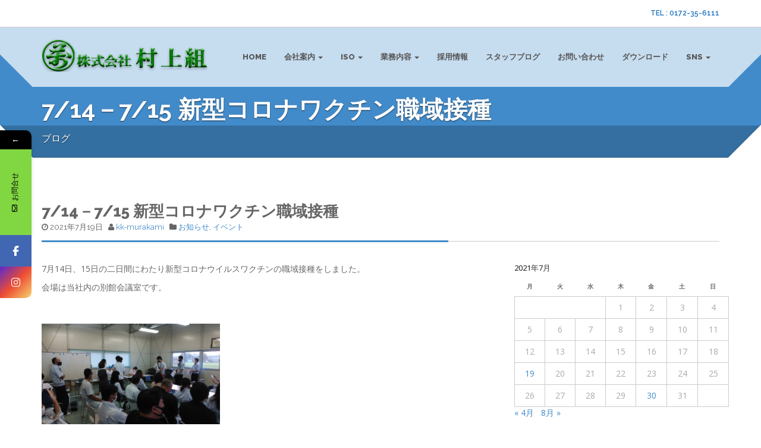

--- FILE ---
content_type: text/html; charset=UTF-8
request_url: https://kk-murakami.co.jp/2021/07/19/syokuiki1/
body_size: 81018
content:
<!doctype html>
<html class="no-js" dir="ltr" lang="ja" prefix="og: https://ogp.me/ns#">
<head>
<meta charset="utf-8">


<meta name="apple-mobile-web-app-capable" content="yes">
<meta name="viewport" content="width=device-width, initial-scale=1.0, maximum-scale=1.0, user-scalable=no" />
<meta name="HandheldFriendly" content="true" />
<meta name="apple-touch-fullscreen" content="yes" />
<link rel="apple-touch-icon-precomposed" sizes="114x114" href="https://kk-murakami.co.jp/wordpress/wp-content/uploads/2017/06/maruman_114_114.png">
<link rel="apple-touch-icon-precomposed" sizes="72x72" href="https://kk-murakami.co.jp/wordpress/wp-content/uploads/2017/06/maruman_72_72.png">
<link rel="apple-touch-icon-precomposed" href="https://kk-murakami.co.jp/wordpress/wp-content/uploads/2017/06/maruman_57_57.png">
<link rel="shortcut icon" href="https://kk-murakami.co.jp/wordpress/wp-content/uploads/2017/06/maruman_16_16.png">
<link href="https://kk-murakami.co.jp/wordpress/wp-content/themes/cleanstart-child/style.css" rel="stylesheet" type="text/css">
			<style>								
					form#stickyelements-form input::-moz-placeholder{
						color: #4F4F4F;
					} 
					form#stickyelements-form input::-ms-input-placeholder{
						color: #4F4F4F					} 
					form#stickyelements-form input::-webkit-input-placeholder{
						color: #4F4F4F					}
					form#stickyelements-form input::placeholder{
						color: #4F4F4F					}
					form#stickyelements-form textarea::placeholder {
						color: #4F4F4F					}
					form#stickyelements-form textarea::-moz-placeholder {
						color: #4F4F4F					}					
			</style>	
				<style>img:is([sizes="auto" i], [sizes^="auto," i]) { contain-intrinsic-size: 3000px 1500px }</style>
	
		<!-- All in One SEO 4.8.8 - aioseo.com -->
		<title>7/14－7/15 新型コロナワクチン職域接種 | 株式会社村上組</title>
	<meta name="robots" content="max-image-preview:large" />
	<meta name="author" content="kk-murakami"/>
	<link rel="canonical" href="https://kk-murakami.co.jp/2021/07/19/syokuiki1/" />
	<meta name="generator" content="All in One SEO (AIOSEO) 4.8.8" />
		<meta property="og:locale" content="ja_JP" />
		<meta property="og:site_name" content="株式会社村上組 | 株式会社村上組は土木・建築工事を専門とする総合建設業会社です。" />
		<meta property="og:type" content="article" />
		<meta property="og:title" content="7/14－7/15 新型コロナワクチン職域接種 | 株式会社村上組" />
		<meta property="og:url" content="https://kk-murakami.co.jp/2021/07/19/syokuiki1/" />
		<meta property="article:published_time" content="2021-07-19T00:56:30+00:00" />
		<meta property="article:modified_time" content="2021-07-30T06:30:11+00:00" />
		<meta name="twitter:card" content="summary" />
		<meta name="twitter:title" content="7/14－7/15 新型コロナワクチン職域接種 | 株式会社村上組" />
		<script type="application/ld+json" class="aioseo-schema">
			{"@context":"https:\/\/schema.org","@graph":[{"@type":"Article","@id":"https:\/\/kk-murakami.co.jp\/2021\/07\/19\/syokuiki1\/#article","name":"7\/14\uff0d7\/15 \u65b0\u578b\u30b3\u30ed\u30ca\u30ef\u30af\u30c1\u30f3\u8077\u57df\u63a5\u7a2e | \u682a\u5f0f\u4f1a\u793e\u6751\u4e0a\u7d44","headline":"7\/14\uff0d7\/15 \u65b0\u578b\u30b3\u30ed\u30ca\u30ef\u30af\u30c1\u30f3\u8077\u57df\u63a5\u7a2e","author":{"@id":"https:\/\/kk-murakami.co.jp\/author\/kk-murakami\/#author"},"publisher":{"@id":"https:\/\/kk-murakami.co.jp\/#organization"},"image":{"@type":"ImageObject","url":"https:\/\/kk-murakami.co.jp\/wordpress\/wp-content\/uploads\/2021\/07\/IMG_20210715_syokuiki1-1-scaled.jpg","width":2560,"height":1440},"datePublished":"2021-07-19T09:56:30+09:00","dateModified":"2021-07-30T15:30:11+09:00","inLanguage":"ja","mainEntityOfPage":{"@id":"https:\/\/kk-murakami.co.jp\/2021\/07\/19\/syokuiki1\/#webpage"},"isPartOf":{"@id":"https:\/\/kk-murakami.co.jp\/2021\/07\/19\/syokuiki1\/#webpage"},"articleSection":"\u304a\u77e5\u3089\u305b, \u30a4\u30d9\u30f3\u30c8"},{"@type":"BreadcrumbList","@id":"https:\/\/kk-murakami.co.jp\/2021\/07\/19\/syokuiki1\/#breadcrumblist","itemListElement":[{"@type":"ListItem","@id":"https:\/\/kk-murakami.co.jp#listItem","position":1,"name":"Home","item":"https:\/\/kk-murakami.co.jp","nextItem":{"@type":"ListItem","@id":"https:\/\/kk-murakami.co.jp\/category\/event\/#listItem","name":"\u30a4\u30d9\u30f3\u30c8"}},{"@type":"ListItem","@id":"https:\/\/kk-murakami.co.jp\/category\/event\/#listItem","position":2,"name":"\u30a4\u30d9\u30f3\u30c8","item":"https:\/\/kk-murakami.co.jp\/category\/event\/","nextItem":{"@type":"ListItem","@id":"https:\/\/kk-murakami.co.jp\/2021\/07\/19\/syokuiki1\/#listItem","name":"7\/14\uff0d7\/15 \u65b0\u578b\u30b3\u30ed\u30ca\u30ef\u30af\u30c1\u30f3\u8077\u57df\u63a5\u7a2e"},"previousItem":{"@type":"ListItem","@id":"https:\/\/kk-murakami.co.jp#listItem","name":"Home"}},{"@type":"ListItem","@id":"https:\/\/kk-murakami.co.jp\/2021\/07\/19\/syokuiki1\/#listItem","position":3,"name":"7\/14\uff0d7\/15 \u65b0\u578b\u30b3\u30ed\u30ca\u30ef\u30af\u30c1\u30f3\u8077\u57df\u63a5\u7a2e","previousItem":{"@type":"ListItem","@id":"https:\/\/kk-murakami.co.jp\/category\/event\/#listItem","name":"\u30a4\u30d9\u30f3\u30c8"}}]},{"@type":"Organization","@id":"https:\/\/kk-murakami.co.jp\/#organization","name":"\u682a\u5f0f\u4f1a\u793e\u6751\u4e0a\u7d44","description":"\u682a\u5f0f\u4f1a\u793e\u6751\u4e0a\u7d44\u306f\u571f\u6728\u30fb\u5efa\u7bc9\u5de5\u4e8b\u3092\u5c02\u9580\u3068\u3059\u308b\u7dcf\u5408\u5efa\u8a2d\u696d\u4f1a\u793e\u3067\u3059\u3002","url":"https:\/\/kk-murakami.co.jp\/","telephone":"+81172356111","logo":{"@type":"ImageObject","url":"https:\/\/kk-murakami.co.jp\/wordpress\/wp-content\/uploads\/2017\/06\/maruman_114_114.png","@id":"https:\/\/kk-murakami.co.jp\/2021\/07\/19\/syokuiki1\/#organizationLogo","width":114,"height":113},"image":{"@id":"https:\/\/kk-murakami.co.jp\/2021\/07\/19\/syokuiki1\/#organizationLogo"}},{"@type":"Person","@id":"https:\/\/kk-murakami.co.jp\/author\/kk-murakami\/#author","url":"https:\/\/kk-murakami.co.jp\/author\/kk-murakami\/","name":"kk-murakami","image":{"@type":"ImageObject","@id":"https:\/\/kk-murakami.co.jp\/2021\/07\/19\/syokuiki1\/#authorImage","url":"https:\/\/secure.gravatar.com\/avatar\/8f70f42978b862c922b899254471151cd5292cca112cb030f0fe22920c827871?s=96&d=mm&r=g","width":96,"height":96,"caption":"kk-murakami"}},{"@type":"WebPage","@id":"https:\/\/kk-murakami.co.jp\/2021\/07\/19\/syokuiki1\/#webpage","url":"https:\/\/kk-murakami.co.jp\/2021\/07\/19\/syokuiki1\/","name":"7\/14\uff0d7\/15 \u65b0\u578b\u30b3\u30ed\u30ca\u30ef\u30af\u30c1\u30f3\u8077\u57df\u63a5\u7a2e | \u682a\u5f0f\u4f1a\u793e\u6751\u4e0a\u7d44","inLanguage":"ja","isPartOf":{"@id":"https:\/\/kk-murakami.co.jp\/#website"},"breadcrumb":{"@id":"https:\/\/kk-murakami.co.jp\/2021\/07\/19\/syokuiki1\/#breadcrumblist"},"author":{"@id":"https:\/\/kk-murakami.co.jp\/author\/kk-murakami\/#author"},"creator":{"@id":"https:\/\/kk-murakami.co.jp\/author\/kk-murakami\/#author"},"image":{"@type":"ImageObject","url":"https:\/\/kk-murakami.co.jp\/wordpress\/wp-content\/uploads\/2021\/07\/IMG_20210715_syokuiki1-1-scaled.jpg","@id":"https:\/\/kk-murakami.co.jp\/2021\/07\/19\/syokuiki1\/#mainImage","width":2560,"height":1440},"primaryImageOfPage":{"@id":"https:\/\/kk-murakami.co.jp\/2021\/07\/19\/syokuiki1\/#mainImage"},"datePublished":"2021-07-19T09:56:30+09:00","dateModified":"2021-07-30T15:30:11+09:00"},{"@type":"WebSite","@id":"https:\/\/kk-murakami.co.jp\/#website","url":"https:\/\/kk-murakami.co.jp\/","name":"\u682a\u5f0f\u4f1a\u793e\u6751\u4e0a\u7d44","description":"\u682a\u5f0f\u4f1a\u793e\u6751\u4e0a\u7d44\u306f\u571f\u6728\u30fb\u5efa\u7bc9\u5de5\u4e8b\u3092\u5c02\u9580\u3068\u3059\u308b\u7dcf\u5408\u5efa\u8a2d\u696d\u4f1a\u793e\u3067\u3059\u3002","inLanguage":"ja","publisher":{"@id":"https:\/\/kk-murakami.co.jp\/#organization"}}]}
		</script>
		<!-- All in One SEO -->


<!-- Google Tag Manager for WordPress by gtm4wp.com -->
<script data-cfasync="false" data-pagespeed-no-defer>
	var gtm4wp_datalayer_name = "dataLayer";
	var dataLayer = dataLayer || [];
</script>
<!-- End Google Tag Manager for WordPress by gtm4wp.com --><link rel='dns-prefetch' href='//fonts.googleapis.com' />
<link rel='preconnect' href='https://fonts.gstatic.com' crossorigin />
<link rel="alternate" type="application/rss+xml" title="株式会社村上組 &raquo; フィード" href="https://kk-murakami.co.jp/feed/" />
<link rel="alternate" type="application/rss+xml" title="株式会社村上組 &raquo; コメントフィード" href="https://kk-murakami.co.jp/comments/feed/" />
<link rel="alternate" type="application/rss+xml" title="株式会社村上組 &raquo; 7/14－7/15 新型コロナワクチン職域接種 のコメントのフィード" href="https://kk-murakami.co.jp/2021/07/19/syokuiki1/feed/" />
		<!-- This site uses the Google Analytics by MonsterInsights plugin v8.4.0 - Using Analytics tracking - https://www.monsterinsights.com/ -->
							<script src="//www.googletagmanager.com/gtag/js?id=UA-120622650-1"  data-cfasync="false" data-wpfc-render="false" type="text/javascript" async></script>
			<script data-cfasync="false" data-wpfc-render="false" type="text/javascript">
				var mi_version = '8.4.0';
				var mi_track_user = true;
				var mi_no_track_reason = '';
				
								var disableStrs = [
										'ga-disable-G-W2B3XN655B',
															'ga-disable-UA-120622650-1',
									];

				/* Function to detect opted out users */
				function __gtagTrackerIsOptedOut() {
					for ( var index = 0; index < disableStrs.length; index++ ) {
						if ( document.cookie.indexOf( disableStrs[ index ] + '=true' ) > -1 ) {
							return true;
						}
					}

					return false;
				}

				/* Disable tracking if the opt-out cookie exists. */
				if ( __gtagTrackerIsOptedOut() ) {
					for ( var index = 0; index < disableStrs.length; index++ ) {
						window[ disableStrs[ index ] ] = true;
					}
				}

				/* Opt-out function */
				function __gtagTrackerOptout() {
					for ( var index = 0; index < disableStrs.length; index++ ) {
						document.cookie = disableStrs[ index ] + '=true; expires=Thu, 31 Dec 2099 23:59:59 UTC; path=/';
						window[ disableStrs[ index ] ] = true;
					}
				}

				if ( 'undefined' === typeof gaOptout ) {
					function gaOptout() {
						__gtagTrackerOptout();
					}
				}
								window.dataLayer = window.dataLayer || [];

				window.MonsterInsightsDualTracker = {
					helpers: {},
					trackers: {},
				};
				if ( mi_track_user ) {
					function __gtagDataLayer() {
						dataLayer.push( arguments );
					}

					function __gtagTracker( type, name, parameters ) {
						if (!parameters) {
							parameters = {};
						}

						if (parameters.send_to) {
							__gtagDataLayer.apply( null, arguments );
							return;
						}

						if ( type === 'event' ) {
															parameters.send_to = monsterinsights_frontend.v4_id;
								var hookName = name;
								if ( typeof parameters[ 'event_category' ] !== 'undefined' ) {
									hookName = parameters[ 'event_category' ] + ':' + name;
								}

								if ( typeof MonsterInsightsDualTracker.trackers[ hookName ] !== 'undefined' ) {
									MonsterInsightsDualTracker.trackers[ hookName ]( parameters );
								} else {
									__gtagDataLayer( 'event', name, parameters );
								}
							
															parameters.send_to = monsterinsights_frontend.ua;
								__gtagDataLayer( type, name, parameters );
													} else {
							__gtagDataLayer.apply( null, arguments );
						}
					}
					__gtagTracker( 'js', new Date() );
					__gtagTracker( 'set', {
						'developer_id.dZGIzZG' : true,
											} );
										__gtagTracker( 'config', 'G-W2B3XN655B', {"forceSSL":"true","link_attribution":"true"} );
															__gtagTracker( 'config', 'UA-120622650-1', {"forceSSL":"true","link_attribution":"true"} );
										window.gtag = __gtagTracker;											(function () {
							/* https://developers.google.com/analytics/devguides/collection/analyticsjs/ */
							/* ga and __gaTracker compatibility shim. */
							var noopfn = function () {
								return null;
							};
							var newtracker = function () {
								return new Tracker();
							};
							var Tracker = function () {
								return null;
							};
							var p = Tracker.prototype;
							p.get = noopfn;
							p.set = noopfn;
							p.send = function (){
								var args = Array.prototype.slice.call(arguments);
								args.unshift( 'send' );
								__gaTracker.apply(null, args);
							};
							var __gaTracker = function () {
								var len = arguments.length;
								if ( len === 0 ) {
									return;
								}
								var f = arguments[len - 1];
								if ( typeof f !== 'object' || f === null || typeof f.hitCallback !== 'function' ) {
									if ( 'send' === arguments[0] ) {
										var hitConverted, hitObject = false, action;
										if ( 'event' === arguments[1] ) {
											if ( 'undefined' !== typeof arguments[3] ) {
												hitObject = {
													'eventAction': arguments[3],
													'eventCategory': arguments[2],
													'eventLabel': arguments[4],
													'value': arguments[5] ? arguments[5] : 1,
												}
											}
										}
										if ( 'pageview' === arguments[1] ) {
											if ( 'undefined' !== typeof arguments[2] ) {
												hitObject = {
													'eventAction': 'page_view',
													'page_path' : arguments[2],
												}
											}
										}
										if ( typeof arguments[2] === 'object' ) {
											hitObject = arguments[2];
										}
										if ( typeof arguments[5] === 'object' ) {
											Object.assign( hitObject, arguments[5] );
										}
										if ( 'undefined' !== typeof arguments[1].hitType ) {
											hitObject = arguments[1];
											if ( 'pageview' === hitObject.hitType ) {
												hitObject.eventAction = 'page_view';
											}
										}
										if ( hitObject ) {
											action = 'timing' === arguments[1].hitType ? 'timing_complete' : hitObject.eventAction;
											hitConverted = mapArgs( hitObject );
											__gtagTracker( 'event', action, hitConverted );
										}
									}
									return;
								}

								function mapArgs( args ) {
									var arg, hit = {};
									var gaMap = {
										'eventCategory': 'event_category',
										'eventAction': 'event_action',
										'eventLabel': 'event_label',
										'eventValue': 'event_value',
										'nonInteraction': 'non_interaction',
										'timingCategory': 'event_category',
										'timingVar': 'name',
										'timingValue': 'value',
										'timingLabel': 'event_label',
										'page' : 'page_path',
										'location' : 'page_location',
										'title' : 'page_title',
									};
									for ( arg in args ) {
																				if ( ! ( ! args.hasOwnProperty(arg) || ! gaMap.hasOwnProperty(arg) ) ) {
											hit[gaMap[arg]] = args[arg];
										} else {
											hit[arg] = args[arg];
										}
									}
									return hit;
								}

								try {
									f.hitCallback();
								} catch ( ex ) {
								}
							};
							__gaTracker.create = newtracker;
							__gaTracker.getByName = newtracker;
							__gaTracker.getAll = function () {
								return [];
							};
							__gaTracker.remove = noopfn;
							__gaTracker.loaded = true;
							window['__gaTracker'] = __gaTracker;
						})();
									} else {
										console.log( "" );
					( function () {
							function __gtagTracker() {
								return null;
							}
							window['__gtagTracker'] = __gtagTracker;
							window['gtag'] = __gtagTracker;
					} )();
									}
			</script>
				<!-- / Google Analytics by MonsterInsights -->
		<script type="text/javascript">
/* <![CDATA[ */
window._wpemojiSettings = {"baseUrl":"https:\/\/s.w.org\/images\/core\/emoji\/16.0.1\/72x72\/","ext":".png","svgUrl":"https:\/\/s.w.org\/images\/core\/emoji\/16.0.1\/svg\/","svgExt":".svg","source":{"concatemoji":"https:\/\/kk-murakami.co.jp\/wordpress\/wp-includes\/js\/wp-emoji-release.min.js?ver=6.8.3"}};
/*! This file is auto-generated */
!function(s,n){var o,i,e;function c(e){try{var t={supportTests:e,timestamp:(new Date).valueOf()};sessionStorage.setItem(o,JSON.stringify(t))}catch(e){}}function p(e,t,n){e.clearRect(0,0,e.canvas.width,e.canvas.height),e.fillText(t,0,0);var t=new Uint32Array(e.getImageData(0,0,e.canvas.width,e.canvas.height).data),a=(e.clearRect(0,0,e.canvas.width,e.canvas.height),e.fillText(n,0,0),new Uint32Array(e.getImageData(0,0,e.canvas.width,e.canvas.height).data));return t.every(function(e,t){return e===a[t]})}function u(e,t){e.clearRect(0,0,e.canvas.width,e.canvas.height),e.fillText(t,0,0);for(var n=e.getImageData(16,16,1,1),a=0;a<n.data.length;a++)if(0!==n.data[a])return!1;return!0}function f(e,t,n,a){switch(t){case"flag":return n(e,"\ud83c\udff3\ufe0f\u200d\u26a7\ufe0f","\ud83c\udff3\ufe0f\u200b\u26a7\ufe0f")?!1:!n(e,"\ud83c\udde8\ud83c\uddf6","\ud83c\udde8\u200b\ud83c\uddf6")&&!n(e,"\ud83c\udff4\udb40\udc67\udb40\udc62\udb40\udc65\udb40\udc6e\udb40\udc67\udb40\udc7f","\ud83c\udff4\u200b\udb40\udc67\u200b\udb40\udc62\u200b\udb40\udc65\u200b\udb40\udc6e\u200b\udb40\udc67\u200b\udb40\udc7f");case"emoji":return!a(e,"\ud83e\udedf")}return!1}function g(e,t,n,a){var r="undefined"!=typeof WorkerGlobalScope&&self instanceof WorkerGlobalScope?new OffscreenCanvas(300,150):s.createElement("canvas"),o=r.getContext("2d",{willReadFrequently:!0}),i=(o.textBaseline="top",o.font="600 32px Arial",{});return e.forEach(function(e){i[e]=t(o,e,n,a)}),i}function t(e){var t=s.createElement("script");t.src=e,t.defer=!0,s.head.appendChild(t)}"undefined"!=typeof Promise&&(o="wpEmojiSettingsSupports",i=["flag","emoji"],n.supports={everything:!0,everythingExceptFlag:!0},e=new Promise(function(e){s.addEventListener("DOMContentLoaded",e,{once:!0})}),new Promise(function(t){var n=function(){try{var e=JSON.parse(sessionStorage.getItem(o));if("object"==typeof e&&"number"==typeof e.timestamp&&(new Date).valueOf()<e.timestamp+604800&&"object"==typeof e.supportTests)return e.supportTests}catch(e){}return null}();if(!n){if("undefined"!=typeof Worker&&"undefined"!=typeof OffscreenCanvas&&"undefined"!=typeof URL&&URL.createObjectURL&&"undefined"!=typeof Blob)try{var e="postMessage("+g.toString()+"("+[JSON.stringify(i),f.toString(),p.toString(),u.toString()].join(",")+"));",a=new Blob([e],{type:"text/javascript"}),r=new Worker(URL.createObjectURL(a),{name:"wpTestEmojiSupports"});return void(r.onmessage=function(e){c(n=e.data),r.terminate(),t(n)})}catch(e){}c(n=g(i,f,p,u))}t(n)}).then(function(e){for(var t in e)n.supports[t]=e[t],n.supports.everything=n.supports.everything&&n.supports[t],"flag"!==t&&(n.supports.everythingExceptFlag=n.supports.everythingExceptFlag&&n.supports[t]);n.supports.everythingExceptFlag=n.supports.everythingExceptFlag&&!n.supports.flag,n.DOMReady=!1,n.readyCallback=function(){n.DOMReady=!0}}).then(function(){return e}).then(function(){var e;n.supports.everything||(n.readyCallback(),(e=n.source||{}).concatemoji?t(e.concatemoji):e.wpemoji&&e.twemoji&&(t(e.twemoji),t(e.wpemoji)))}))}((window,document),window._wpemojiSettings);
/* ]]> */
</script>
<link rel='stylesheet' id='isotope-plethora-css' href='https://kk-murakami.co.jp/wordpress/wp-content/themes/cleanstart/assets/js/isotope/css/style.css?ver=6.8.3' type='text/css' media='all' />
<link rel='stylesheet' id='imagelightbox-plethora-css' href='https://kk-murakami.co.jp/wordpress/wp-content/themes/cleanstart/assets/css/imagelightbox.css?ver=6.8.3' type='text/css' media='all' />
<link rel='stylesheet' id='twentytwenty-css' href='https://kk-murakami.co.jp/wordpress/wp-content/themes/cleanstart/assets/js/twentytwenty/css/twentytwenty.css?ver=6.8.3' type='text/css' media='all' />
<link rel='stylesheet' id='cleanstart_style-css' href='https://kk-murakami.co.jp/wordpress/wp-content/themes/cleanstart/assets/css/cleanstart_style.min.css?ver=6.8.3' type='text/css' media='all' />
<style id='wp-emoji-styles-inline-css' type='text/css'>

	img.wp-smiley, img.emoji {
		display: inline !important;
		border: none !important;
		box-shadow: none !important;
		height: 1em !important;
		width: 1em !important;
		margin: 0 0.07em !important;
		vertical-align: -0.1em !important;
		background: none !important;
		padding: 0 !important;
	}
</style>
<link rel='stylesheet' id='wp-block-library-css' href='https://kk-murakami.co.jp/wordpress/wp-includes/css/dist/block-library/style.min.css?ver=6.8.3' type='text/css' media='all' />
<style id='classic-theme-styles-inline-css' type='text/css'>
/*! This file is auto-generated */
.wp-block-button__link{color:#fff;background-color:#32373c;border-radius:9999px;box-shadow:none;text-decoration:none;padding:calc(.667em + 2px) calc(1.333em + 2px);font-size:1.125em}.wp-block-file__button{background:#32373c;color:#fff;text-decoration:none}
</style>
<style id='global-styles-inline-css' type='text/css'>
:root{--wp--preset--aspect-ratio--square: 1;--wp--preset--aspect-ratio--4-3: 4/3;--wp--preset--aspect-ratio--3-4: 3/4;--wp--preset--aspect-ratio--3-2: 3/2;--wp--preset--aspect-ratio--2-3: 2/3;--wp--preset--aspect-ratio--16-9: 16/9;--wp--preset--aspect-ratio--9-16: 9/16;--wp--preset--color--black: #000000;--wp--preset--color--cyan-bluish-gray: #abb8c3;--wp--preset--color--white: #ffffff;--wp--preset--color--pale-pink: #f78da7;--wp--preset--color--vivid-red: #cf2e2e;--wp--preset--color--luminous-vivid-orange: #ff6900;--wp--preset--color--luminous-vivid-amber: #fcb900;--wp--preset--color--light-green-cyan: #7bdcb5;--wp--preset--color--vivid-green-cyan: #00d084;--wp--preset--color--pale-cyan-blue: #8ed1fc;--wp--preset--color--vivid-cyan-blue: #0693e3;--wp--preset--color--vivid-purple: #9b51e0;--wp--preset--gradient--vivid-cyan-blue-to-vivid-purple: linear-gradient(135deg,rgba(6,147,227,1) 0%,rgb(155,81,224) 100%);--wp--preset--gradient--light-green-cyan-to-vivid-green-cyan: linear-gradient(135deg,rgb(122,220,180) 0%,rgb(0,208,130) 100%);--wp--preset--gradient--luminous-vivid-amber-to-luminous-vivid-orange: linear-gradient(135deg,rgba(252,185,0,1) 0%,rgba(255,105,0,1) 100%);--wp--preset--gradient--luminous-vivid-orange-to-vivid-red: linear-gradient(135deg,rgba(255,105,0,1) 0%,rgb(207,46,46) 100%);--wp--preset--gradient--very-light-gray-to-cyan-bluish-gray: linear-gradient(135deg,rgb(238,238,238) 0%,rgb(169,184,195) 100%);--wp--preset--gradient--cool-to-warm-spectrum: linear-gradient(135deg,rgb(74,234,220) 0%,rgb(151,120,209) 20%,rgb(207,42,186) 40%,rgb(238,44,130) 60%,rgb(251,105,98) 80%,rgb(254,248,76) 100%);--wp--preset--gradient--blush-light-purple: linear-gradient(135deg,rgb(255,206,236) 0%,rgb(152,150,240) 100%);--wp--preset--gradient--blush-bordeaux: linear-gradient(135deg,rgb(254,205,165) 0%,rgb(254,45,45) 50%,rgb(107,0,62) 100%);--wp--preset--gradient--luminous-dusk: linear-gradient(135deg,rgb(255,203,112) 0%,rgb(199,81,192) 50%,rgb(65,88,208) 100%);--wp--preset--gradient--pale-ocean: linear-gradient(135deg,rgb(255,245,203) 0%,rgb(182,227,212) 50%,rgb(51,167,181) 100%);--wp--preset--gradient--electric-grass: linear-gradient(135deg,rgb(202,248,128) 0%,rgb(113,206,126) 100%);--wp--preset--gradient--midnight: linear-gradient(135deg,rgb(2,3,129) 0%,rgb(40,116,252) 100%);--wp--preset--font-size--small: 13px;--wp--preset--font-size--medium: 20px;--wp--preset--font-size--large: 36px;--wp--preset--font-size--x-large: 42px;--wp--preset--spacing--20: 0.44rem;--wp--preset--spacing--30: 0.67rem;--wp--preset--spacing--40: 1rem;--wp--preset--spacing--50: 1.5rem;--wp--preset--spacing--60: 2.25rem;--wp--preset--spacing--70: 3.38rem;--wp--preset--spacing--80: 5.06rem;--wp--preset--shadow--natural: 6px 6px 9px rgba(0, 0, 0, 0.2);--wp--preset--shadow--deep: 12px 12px 50px rgba(0, 0, 0, 0.4);--wp--preset--shadow--sharp: 6px 6px 0px rgba(0, 0, 0, 0.2);--wp--preset--shadow--outlined: 6px 6px 0px -3px rgba(255, 255, 255, 1), 6px 6px rgba(0, 0, 0, 1);--wp--preset--shadow--crisp: 6px 6px 0px rgba(0, 0, 0, 1);}:where(.is-layout-flex){gap: 0.5em;}:where(.is-layout-grid){gap: 0.5em;}body .is-layout-flex{display: flex;}.is-layout-flex{flex-wrap: wrap;align-items: center;}.is-layout-flex > :is(*, div){margin: 0;}body .is-layout-grid{display: grid;}.is-layout-grid > :is(*, div){margin: 0;}:where(.wp-block-columns.is-layout-flex){gap: 2em;}:where(.wp-block-columns.is-layout-grid){gap: 2em;}:where(.wp-block-post-template.is-layout-flex){gap: 1.25em;}:where(.wp-block-post-template.is-layout-grid){gap: 1.25em;}.has-black-color{color: var(--wp--preset--color--black) !important;}.has-cyan-bluish-gray-color{color: var(--wp--preset--color--cyan-bluish-gray) !important;}.has-white-color{color: var(--wp--preset--color--white) !important;}.has-pale-pink-color{color: var(--wp--preset--color--pale-pink) !important;}.has-vivid-red-color{color: var(--wp--preset--color--vivid-red) !important;}.has-luminous-vivid-orange-color{color: var(--wp--preset--color--luminous-vivid-orange) !important;}.has-luminous-vivid-amber-color{color: var(--wp--preset--color--luminous-vivid-amber) !important;}.has-light-green-cyan-color{color: var(--wp--preset--color--light-green-cyan) !important;}.has-vivid-green-cyan-color{color: var(--wp--preset--color--vivid-green-cyan) !important;}.has-pale-cyan-blue-color{color: var(--wp--preset--color--pale-cyan-blue) !important;}.has-vivid-cyan-blue-color{color: var(--wp--preset--color--vivid-cyan-blue) !important;}.has-vivid-purple-color{color: var(--wp--preset--color--vivid-purple) !important;}.has-black-background-color{background-color: var(--wp--preset--color--black) !important;}.has-cyan-bluish-gray-background-color{background-color: var(--wp--preset--color--cyan-bluish-gray) !important;}.has-white-background-color{background-color: var(--wp--preset--color--white) !important;}.has-pale-pink-background-color{background-color: var(--wp--preset--color--pale-pink) !important;}.has-vivid-red-background-color{background-color: var(--wp--preset--color--vivid-red) !important;}.has-luminous-vivid-orange-background-color{background-color: var(--wp--preset--color--luminous-vivid-orange) !important;}.has-luminous-vivid-amber-background-color{background-color: var(--wp--preset--color--luminous-vivid-amber) !important;}.has-light-green-cyan-background-color{background-color: var(--wp--preset--color--light-green-cyan) !important;}.has-vivid-green-cyan-background-color{background-color: var(--wp--preset--color--vivid-green-cyan) !important;}.has-pale-cyan-blue-background-color{background-color: var(--wp--preset--color--pale-cyan-blue) !important;}.has-vivid-cyan-blue-background-color{background-color: var(--wp--preset--color--vivid-cyan-blue) !important;}.has-vivid-purple-background-color{background-color: var(--wp--preset--color--vivid-purple) !important;}.has-black-border-color{border-color: var(--wp--preset--color--black) !important;}.has-cyan-bluish-gray-border-color{border-color: var(--wp--preset--color--cyan-bluish-gray) !important;}.has-white-border-color{border-color: var(--wp--preset--color--white) !important;}.has-pale-pink-border-color{border-color: var(--wp--preset--color--pale-pink) !important;}.has-vivid-red-border-color{border-color: var(--wp--preset--color--vivid-red) !important;}.has-luminous-vivid-orange-border-color{border-color: var(--wp--preset--color--luminous-vivid-orange) !important;}.has-luminous-vivid-amber-border-color{border-color: var(--wp--preset--color--luminous-vivid-amber) !important;}.has-light-green-cyan-border-color{border-color: var(--wp--preset--color--light-green-cyan) !important;}.has-vivid-green-cyan-border-color{border-color: var(--wp--preset--color--vivid-green-cyan) !important;}.has-pale-cyan-blue-border-color{border-color: var(--wp--preset--color--pale-cyan-blue) !important;}.has-vivid-cyan-blue-border-color{border-color: var(--wp--preset--color--vivid-cyan-blue) !important;}.has-vivid-purple-border-color{border-color: var(--wp--preset--color--vivid-purple) !important;}.has-vivid-cyan-blue-to-vivid-purple-gradient-background{background: var(--wp--preset--gradient--vivid-cyan-blue-to-vivid-purple) !important;}.has-light-green-cyan-to-vivid-green-cyan-gradient-background{background: var(--wp--preset--gradient--light-green-cyan-to-vivid-green-cyan) !important;}.has-luminous-vivid-amber-to-luminous-vivid-orange-gradient-background{background: var(--wp--preset--gradient--luminous-vivid-amber-to-luminous-vivid-orange) !important;}.has-luminous-vivid-orange-to-vivid-red-gradient-background{background: var(--wp--preset--gradient--luminous-vivid-orange-to-vivid-red) !important;}.has-very-light-gray-to-cyan-bluish-gray-gradient-background{background: var(--wp--preset--gradient--very-light-gray-to-cyan-bluish-gray) !important;}.has-cool-to-warm-spectrum-gradient-background{background: var(--wp--preset--gradient--cool-to-warm-spectrum) !important;}.has-blush-light-purple-gradient-background{background: var(--wp--preset--gradient--blush-light-purple) !important;}.has-blush-bordeaux-gradient-background{background: var(--wp--preset--gradient--blush-bordeaux) !important;}.has-luminous-dusk-gradient-background{background: var(--wp--preset--gradient--luminous-dusk) !important;}.has-pale-ocean-gradient-background{background: var(--wp--preset--gradient--pale-ocean) !important;}.has-electric-grass-gradient-background{background: var(--wp--preset--gradient--electric-grass) !important;}.has-midnight-gradient-background{background: var(--wp--preset--gradient--midnight) !important;}.has-small-font-size{font-size: var(--wp--preset--font-size--small) !important;}.has-medium-font-size{font-size: var(--wp--preset--font-size--medium) !important;}.has-large-font-size{font-size: var(--wp--preset--font-size--large) !important;}.has-x-large-font-size{font-size: var(--wp--preset--font-size--x-large) !important;}
:where(.wp-block-post-template.is-layout-flex){gap: 1.25em;}:where(.wp-block-post-template.is-layout-grid){gap: 1.25em;}
:where(.wp-block-columns.is-layout-flex){gap: 2em;}:where(.wp-block-columns.is-layout-grid){gap: 2em;}
:root :where(.wp-block-pullquote){font-size: 1.5em;line-height: 1.6;}
</style>
<link rel='stylesheet' id='contact-form-7-css' href='https://kk-murakami.co.jp/wordpress/wp-content/plugins/contact-form-7/includes/css/styles.css?ver=5.7.7' type='text/css' media='all' />
<link rel='stylesheet' id='foobox-free-min-css' href='https://kk-murakami.co.jp/wordpress/wp-content/plugins/foobox-image-lightbox/free/css/foobox.free.min.css?ver=2.7.35' type='text/css' media='all' />
<link rel='stylesheet' id='whats-new-style-css' href='https://kk-murakami.co.jp/wordpress/wp-content/plugins/whats-new-genarator/whats-new.css?ver=2.0.2' type='text/css' media='all' />
<link rel='stylesheet' id='flxmap-css' href='https://kk-murakami.co.jp/wordpress/wp-content/plugins/wp-flexible-map/static/css/styles.css?ver=1.19.0' type='text/css' media='all' />
<link rel="preload" as="style" href="https://fonts.googleapis.com/css?family=Open Sans:300,400,500,600,700,800,300italic,400italic,500italic,600italic,700italic,800italic|Raleway:100,200,300,400,500,600,700,800,900,100italic,200italic,300italic,400italic,500italic,600italic,700italic,800italic,900italic&#038;subset=latin&#038;display=swap&#038;ver=6.8.3" /><link rel="stylesheet" href="https://fonts.googleapis.com/css?family=Open Sans:300,400,500,600,700,800,300italic,400italic,500italic,600italic,700italic,800italic|Raleway:100,200,300,400,500,600,700,800,900,100italic,200italic,300italic,400italic,500italic,600italic,700italic,800italic,900italic&#038;subset=latin&#038;display=swap&#038;ver=6.8.3" media="print" onload="this.media='all'"><noscript><link rel="stylesheet" href="https://fonts.googleapis.com/css?family=Open Sans:300,400,500,600,700,800,300italic,400italic,500italic,600italic,700italic,800italic|Raleway:100,200,300,400,500,600,700,800,900,100italic,200italic,300italic,400italic,500italic,600italic,700italic,800italic,900italic&#038;subset=latin&#038;display=swap&#038;ver=6.8.3" /></noscript><link rel='stylesheet' id='mystickyelements-google-fonts-css' href='https://fonts.googleapis.com/css?family=Poppins%3A400%2C500%2C600%2C700&#038;ver=6.8.3' type='text/css' media='all' />
<link rel='stylesheet' id='font-awesome-css-css' href='https://kk-murakami.co.jp/wordpress/wp-content/plugins/mystickyelements/css/font-awesome.min.css?ver=2.3.2' type='text/css' media='all' />
<link rel='stylesheet' id='mystickyelements-front-css-css' href='https://kk-murakami.co.jp/wordpress/wp-content/plugins/mystickyelements/css/mystickyelements-front.min.css?ver=2.3.2' type='text/css' media='all' />
<link rel='stylesheet' id='intl-tel-input-css' href='https://kk-murakami.co.jp/wordpress/wp-content/plugins/mystickyelements/intl-tel-input-src/build/css/intlTelInput.css?ver=2.3.2' type='text/css' media='all' />
<link rel='stylesheet' id='plethora-dynamic-style-css' href='https://kk-murakami.co.jp/wordpress/wp-content/uploads/plethora/style.min.css?ver=1763124887' type='text/css' media='all' />
<script type="text/javascript" src="https://kk-murakami.co.jp/wordpress/wp-includes/js/jquery/jquery.min.js?ver=3.7.1" id="jquery-core-js"></script>
<script type="text/javascript" src="https://kk-murakami.co.jp/wordpress/wp-includes/js/jquery/jquery-migrate.min.js?ver=3.4.1" id="jquery-migrate-js"></script>
<script type="text/javascript" id="monsterinsights-frontend-script-js-extra">
/* <![CDATA[ */
var monsterinsights_frontend = {"js_events_tracking":"true","download_extensions":"doc,pdf,ppt,zip,xls,docx,pptx,xlsx","inbound_paths":"[{\"path\":\"\\\/go\\\/\",\"label\":\"affiliate\"},{\"path\":\"\\\/recommend\\\/\",\"label\":\"affiliate\"}]","home_url":"https:\/\/kk-murakami.co.jp","hash_tracking":"false","ua":"UA-120622650-1","v4_id":"G-W2B3XN655B"};
/* ]]> */
</script>
<script type="text/javascript" src="https://kk-murakami.co.jp/wordpress/wp-content/plugins/google-analytics-premium/assets/js/frontend-gtag.min.js?ver=8.4.0" id="monsterinsights-frontend-script-js"></script>
<script type="text/javascript" src="https://kk-murakami.co.jp/wordpress/wp-content/plugins/revslider/public/assets/js/rbtools.min.js?ver=6.6.18" async id="tp-tools-js"></script>
<script type="text/javascript" src="https://kk-murakami.co.jp/wordpress/wp-content/plugins/revslider/public/assets/js/rs6.min.js?ver=6.6.18" async id="revmin-js"></script>
<script type="text/javascript" src="https://kk-murakami.co.jp/wordpress/wp-content/plugins/smooth-mousewheel/smooth_scroll/js/min/gambit-smoothscroll-min.js?ver=3.0.1" id="GambitSmoothScroll-js"></script>
<script type="text/javascript" id="foobox-free-min-js-before">
/* <![CDATA[ */
/* Run FooBox FREE (v2.7.35) */
var FOOBOX = window.FOOBOX = {
	ready: true,
	disableOthers: false,
	o: {wordpress: { enabled: true }, countMessage:'image %index of %total', captions: { dataTitle: ["captionTitle","title"], dataDesc: ["captionDesc","description"] }, rel: '', excludes:'.fbx-link,.nofoobox,.nolightbox,a[href*="pinterest.com/pin/create/button/"]', affiliate : { enabled: false }, error: "Could not load the item"},
	selectors: [
		".foogallery-container.foogallery-lightbox-foobox", ".foogallery-container.foogallery-lightbox-foobox-free", ".gallery", ".wp-block-gallery", ".wp-caption", ".wp-block-image", "a:has(img[class*=wp-image-])", ".foobox"
	],
	pre: function( $ ){
		// Custom JavaScript (Pre)
		
	},
	post: function( $ ){
		// Custom JavaScript (Post)
		
		// Custom Captions Code
		
	},
	custom: function( $ ){
		// Custom Extra JS
		
	}
};
/* ]]> */
</script>
<script type="text/javascript" src="https://kk-murakami.co.jp/wordpress/wp-content/plugins/foobox-image-lightbox/free/js/foobox.free.min.js?ver=2.7.35" id="foobox-free-min-js"></script>
<script></script><link rel="https://api.w.org/" href="https://kk-murakami.co.jp/wp-json/" /><link rel="alternate" title="JSON" type="application/json" href="https://kk-murakami.co.jp/wp-json/wp/v2/posts/6450" /><link rel="EditURI" type="application/rsd+xml" title="RSD" href="https://kk-murakami.co.jp/wordpress/xmlrpc.php?rsd" />
<meta name="generator" content="WordPress 6.8.3" />
<link rel='shortlink' href='https://kk-murakami.co.jp/?p=6450' />
<link rel="alternate" title="oEmbed (JSON)" type="application/json+oembed" href="https://kk-murakami.co.jp/wp-json/oembed/1.0/embed?url=https%3A%2F%2Fkk-murakami.co.jp%2F2021%2F07%2F19%2Fsyokuiki1%2F" />
<link rel="alternate" title="oEmbed (XML)" type="text/xml+oembed" href="https://kk-murakami.co.jp/wp-json/oembed/1.0/embed?url=https%3A%2F%2Fkk-murakami.co.jp%2F2021%2F07%2F19%2Fsyokuiki1%2F&#038;format=xml" />

<link rel="stylesheet" href="https://kk-murakami.co.jp/wordpress/wp-content/plugins/count-per-day/counter.css" type="text/css" />
<script>new GambitSmoothScroll({speed: 900,amount: 150});</script>
<!-- Google Tag Manager for WordPress by gtm4wp.com -->
<!-- GTM Container placement set to footer -->
<script data-cfasync="false" data-pagespeed-no-defer>
	var dataLayer_content = {"pagePostType":"post","pagePostType2":"single-post","pageCategory":["news","event"],"pagePostAuthor":"kk-murakami"};
	dataLayer.push( dataLayer_content );
</script>
<script data-cfasync="false">
(function(w,d,s,l,i){w[l]=w[l]||[];w[l].push({'gtm.start':
new Date().getTime(),event:'gtm.js'});var f=d.getElementsByTagName(s)[0],
j=d.createElement(s),dl=l!='dataLayer'?'&l='+l:'';j.async=true;j.src=
'//www.googletagmanager.com/gtm.'+'js?id='+i+dl;f.parentNode.insertBefore(j,f);
})(window,document,'script','dataLayer','GTM-5F7M2CS');
</script>
<!-- End Google Tag Manager -->
<!-- End Google Tag Manager for WordPress by gtm4wp.com --><meta name="framework" content="Redux 4.1.15" /><meta name="generator" content="Powered by WPBakery Page Builder - drag and drop page builder for WordPress."/>
<meta name="generator" content="Powered by Slider Revolution 6.6.18 - responsive, Mobile-Friendly Slider Plugin for WordPress with comfortable drag and drop interface." />
<script>function setREVStartSize(e){
			//window.requestAnimationFrame(function() {
				window.RSIW = window.RSIW===undefined ? window.innerWidth : window.RSIW;
				window.RSIH = window.RSIH===undefined ? window.innerHeight : window.RSIH;
				try {
					var pw = document.getElementById(e.c).parentNode.offsetWidth,
						newh;
					pw = pw===0 || isNaN(pw) || (e.l=="fullwidth" || e.layout=="fullwidth") ? window.RSIW : pw;
					e.tabw = e.tabw===undefined ? 0 : parseInt(e.tabw);
					e.thumbw = e.thumbw===undefined ? 0 : parseInt(e.thumbw);
					e.tabh = e.tabh===undefined ? 0 : parseInt(e.tabh);
					e.thumbh = e.thumbh===undefined ? 0 : parseInt(e.thumbh);
					e.tabhide = e.tabhide===undefined ? 0 : parseInt(e.tabhide);
					e.thumbhide = e.thumbhide===undefined ? 0 : parseInt(e.thumbhide);
					e.mh = e.mh===undefined || e.mh=="" || e.mh==="auto" ? 0 : parseInt(e.mh,0);
					if(e.layout==="fullscreen" || e.l==="fullscreen")
						newh = Math.max(e.mh,window.RSIH);
					else{
						e.gw = Array.isArray(e.gw) ? e.gw : [e.gw];
						for (var i in e.rl) if (e.gw[i]===undefined || e.gw[i]===0) e.gw[i] = e.gw[i-1];
						e.gh = e.el===undefined || e.el==="" || (Array.isArray(e.el) && e.el.length==0)? e.gh : e.el;
						e.gh = Array.isArray(e.gh) ? e.gh : [e.gh];
						for (var i in e.rl) if (e.gh[i]===undefined || e.gh[i]===0) e.gh[i] = e.gh[i-1];
											
						var nl = new Array(e.rl.length),
							ix = 0,
							sl;
						e.tabw = e.tabhide>=pw ? 0 : e.tabw;
						e.thumbw = e.thumbhide>=pw ? 0 : e.thumbw;
						e.tabh = e.tabhide>=pw ? 0 : e.tabh;
						e.thumbh = e.thumbhide>=pw ? 0 : e.thumbh;
						for (var i in e.rl) nl[i] = e.rl[i]<window.RSIW ? 0 : e.rl[i];
						sl = nl[0];
						for (var i in nl) if (sl>nl[i] && nl[i]>0) { sl = nl[i]; ix=i;}
						var m = pw>(e.gw[ix]+e.tabw+e.thumbw) ? 1 : (pw-(e.tabw+e.thumbw)) / (e.gw[ix]);
						newh =  (e.gh[ix] * m) + (e.tabh + e.thumbh);
					}
					var el = document.getElementById(e.c);
					if (el!==null && el) el.style.height = newh+"px";
					el = document.getElementById(e.c+"_wrapper");
					if (el!==null && el) {
						el.style.height = newh+"px";
						el.style.display = "block";
					}
				} catch(e){
					console.log("Failure at Presize of Slider:" + e)
				}
			//});
		  };</script>
<style type="text/css" id="cleanstart_options-dynamic-css" title="dynamic-css" class="redux-options-output">.logo{height:60px;width:300px;}.logo{padding-top:0px;padding-right:0px;padding-bottom:0px;padding-left:0px;}.logo{margin-top:18px;margin-right:0px;margin-bottom:0px;margin-left:0px;}.logo a.brand img{height:55px;width:280px;}.logo a.brand img{margin-top:2px;margin-right:4px;margin-bottom:2px;margin-left:0px;}.copyright{height:50px;}.hgroup_title h1,.hgroup_subtitle p{text-align:inherit;font-display:swap;}</style><noscript><style> .wpb_animate_when_almost_visible { opacity: 1; }</style></noscript><style type="text/css">
.full_page_photo { height:480px;}
.full_page_photo.no_photo { height:265px;}
</style>
</head>
<body class="wp-singular post-template-default single single-post postid-6450 single-format-standard wp-theme-cleanstart wp-child-theme-cleanstart-child sticky_header transparent_header wpb-js-composer js-comp-ver-7.2 vc_responsive">
	<div class="overflow_wrapper">
	  <header class="nav_header">
      
<section class="top_bar">
     <div class="container">
          <div class="row">
               <div class="tob_bar_right_col col-xs-12 col-sm-12 col-md-12 align_left">
                    <p>TEL : 0172-35-6111</p>
                                   </div>
          </div>
     </div>
</section>

	      <div class="container">
       <div class="logo">
         <a class="brand" href="https://kk-murakami.co.jp">
                      <img src="https://kk-murakami.co.jp/wordpress/wp-content/uploads/2017/06/murakamigumi.png" alt="株式会社村上組">
                               </a>
       </div>
       <div id="mainmenu" class="menu_container">
          <label class="mobile_collapser">MENU</label> <!-- Mobile menu title -->
                <ul id="menu-menu" class=""><li id="menu-item-551" class="menu-item menu-item-type-post_type menu-item-object-page menu-item-home menu-item-551"><a title="HOME" href="https://kk-murakami.co.jp/">HOME</a></li>
<li id="menu-item-4308" class="menu-item menu-item-type-custom menu-item-object-custom menu-item-has-children menu-item-4308 "><a title="会社案内" href="#">会社案内 <span class="caret"></span></a>
<ul role="menu" class=" dropdown-menu">
	<li id="menu-item-53" class="menu-item menu-item-type-post_type menu-item-object-page menu-item-53"><a title="会社概要" href="https://kk-murakami.co.jp/company/">会社概要</a></li>
	<li id="menu-item-52" class="menu-item menu-item-type-post_type menu-item-object-page menu-item-52"><a title="会社方針" href="https://kk-murakami.co.jp/concept/">会社方針</a></li>
	<li id="menu-item-6437" class="menu-item menu-item-type-post_type menu-item-object-page menu-item-6437"><a title="一般事業主行動計画" href="https://kk-murakami.co.jp/action-plan/">一般事業主行動計画</a></li>
	<li id="menu-item-5877" class="menu-item menu-item-type-post_type menu-item-object-page menu-item-5877"><a title="受賞歴" href="https://kk-murakami.co.jp/award/">受賞歴</a></li>
</ul>
</li>
<li id="menu-item-1167" class="single-column menu-item menu-item-type-custom menu-item-object-custom menu-item-has-children menu-item-1167 "><a title="ISO" href="#">ISO <span class="caret"></span></a>
<ul role="menu" class=" dropdown-menu">
	<li id="menu-item-1166" class="menu-item menu-item-type-post_type menu-item-object-page menu-item-1166"><a title="ISO9001" href="https://kk-murakami.co.jp/iso_9001/">ISO9001</a></li>
	<li id="menu-item-51" class="menu-item menu-item-type-post_type menu-item-object-page menu-item-51"><a title="ISO14001" href="https://kk-murakami.co.jp/iso_14001/">ISO14001</a></li>
</ul>
</li>
<li id="menu-item-4309" class="menu-item menu-item-type-custom menu-item-object-custom menu-item-has-children menu-item-4309 "><a title="業務内容" href="#">業務内容 <span class="caret"></span></a>
<ul role="menu" class=" dropdown-menu">
	<li id="menu-item-598" class="menu-item menu-item-type-post_type menu-item-object-page menu-item-598"><a title="土木工事" href="https://kk-murakami.co.jp/civil/">土木工事</a></li>
	<li id="menu-item-646" class="menu-item menu-item-type-post_type menu-item-object-page menu-item-646"><a title="建築工事" href="https://kk-murakami.co.jp/construction/">建築工事</a></li>
	<li id="menu-item-779" class="menu-item menu-item-type-post_type menu-item-object-page menu-item-779"><a title="住宅・リニューアル" href="https://kk-murakami.co.jp/renewal/">住宅・リニューアル</a></li>
</ul>
</li>
<li id="menu-item-6196" class="menu-item menu-item-type-post_type menu-item-object-page menu-item-6196"><a title="採用情報" href="https://kk-murakami.co.jp/recruit/">採用情報</a></li>
<li id="menu-item-550" class="menu-item menu-item-type-post_type menu-item-object-page current_page_parent menu-item-550"><a title="スタッフブログ" href="https://kk-murakami.co.jp/blog/">スタッフブログ</a></li>
<li id="menu-item-4329" class="menu-item menu-item-type-post_type menu-item-object-page menu-item-4329"><a title="お問い合わせ" href="https://kk-murakami.co.jp/contact/">お問い合わせ</a></li>
<li id="menu-item-4990" class="menu-item menu-item-type-post_type menu-item-object-page menu-item-4990"><a title="ダウンロード" href="https://kk-murakami.co.jp/download/">ダウンロード</a></li>
<li id="menu-item-7093" class="menu-item menu-item-type-custom menu-item-object-custom menu-item-has-children menu-item-7093 "><a title="SNS" href="#">SNS <span class="caret"></span></a>
<ul role="menu" class=" dropdown-menu">
	<li id="menu-item-7094" class="menu-item menu-item-type-custom menu-item-object-custom menu-item-7094"><a title="Instagram" href="https://www.instagram.com/kk_murakamigumi/">Instagram</a></li>
	<li id="menu-item-7095" class="menu-item menu-item-type-custom menu-item-object-custom menu-item-7095"><a title="Facebook" href="https://www.facebook.com/murakamigumi/">Facebook</a></li>
</ul>
</li>
</ul>       </div>
      <div class="triangle-up-left"></div>
      <div class="triangle-up-right"></div>          
   </div>
	  </header>
<div class="full_page_photo no_photo">
     <div class="hgroup">
      <div class="hgroup_title animated bounceInUp">
   <div class="container">
     <h1>7/14－7/15 新型コロナワクチン職域接種</h1>
   </div>
</div>
<div class="hgroup_subtitle animated bounceInUp skincolored">
   <div class="container">
     <p>ブログ</p>
   </div>
</div>
     </div>
</div>
<div class="main">
	<div class="container triangles-of-section">
  <div class="triangle-up-left"></div>
  <div class="square-left"></div>
  <div class="triangle-up-right"></div>
  <div class="square-right"></div>
</div>
	<section class="with_right_sidebar">
		<div class="container">
	
			<h2 class="section_header elegant">7/14－7/15 新型コロナワクチン職域接種<small><span class="post_info post_date"><i class="fa fa-clock-o"></i> 2021年7月19日</span> <span class="post_info post_author"><i class="fa fa-user"></i> <a href="https://kk-murakami.co.jp/author/kk-murakami/" title="kk-murakami">kk-murakami</a></span> <span class="post_info post_comments"><span class="post_info post_categories"><i class="fa fa-folder"></i> <a href="https://kk-murakami.co.jp/category/news/" title="View all posts in category: お知らせ">お知らせ</a>, <a href="https://kk-murakami.co.jp/category/event/" title="View all posts in category: イベント">イベント</a></span></span> </small></h2>
				<div class="row">
								<div id="leftcol" class="col-sm-8 col-md-8">

					     <article id="post-6450" class="post post-6450 type-post status-publish format-standard has-post-thumbnail hentry category-news category-event">
          <div class="post_content">
                              <p>7月14日、15日の二日間にわたり新型コロナウイルスワクチンの職域接種をしました。</p>
<p>会場は当社内の別館会議室です。</p>
<p>&nbsp;</p>
<p><a href="https://kk-murakami.co.jp/wordpress/wp-content/uploads/2021/07/IMG_20210715_syokuiki1-2-scaled.jpg"><img fetchpriority="high" decoding="async" class="alignleft size-medium wp-image-6020" src="https://kk-murakami.co.jp/wordpress/wp-content/uploads/2021/07/IMG_20210715_syokuiki1-2-scaled.jpg" alt="" width="300" height="225" /></a></p>
<p>&nbsp;</p>
<p>&nbsp;</p>
<p>&nbsp;</p>
<p>&nbsp;</p>
<p>&nbsp;</p>
<p>&nbsp;</p>
<p>&nbsp;</p>
<p>かなりスムーズに接種が進み待合スペースが少し密になる場面も。</p>
<p>&nbsp;</p>
<p>２回目は８月上旬に二日間にわたり行う予定です。</p>
<p>はやくコロナ禍が収束して、旅行など行きたいものです。</p>
<p>&nbsp;</p>
<p>&nbsp;</p>
<p>&nbsp;</p>
<p>&nbsp;</p>
<p>&nbsp;</p>
<p>&nbsp;</p>
<p>&nbsp;</p>
<p>&nbsp;</p>
          </div>

          
          
     </article>
     
     <div id="post_comments">

  
    <div class="new_comment">
    	<div id="respond" class="comment-respond">
		<h3 id="reply-title" class="comment-reply-title">Add comment <small><a rel="nofollow" id="cancel-comment-reply-link" href="/2021/07/19/syokuiki1/#respond" style="display:none;">Cancel</a></small></h3><form action="https://kk-murakami.co.jp/wordpress/wp-comments-post.php" method="post" id="commentform" class="comment-form"><div class="row"><div class="col-sm-12 col-md-8"><br/><textarea rows="7" placeholder="Your comment" id="comment" name="comment" class="form-control" aria-required="true"></textarea></div></div><div class="row"><div class="col-sm-6 col-md-4"><input class="form-control" placeholder="Your name" type="text" id="author" name="author" type="text" value="" aria-required="true"></div>
<div class="col-sm-6 col-md-4"><input class="form-control" placeholder="Your email" type="text" id="email" name="email" type="text" value="" aria-required="true"></div></div>
<div class="row"><div class="col-sm-12 col-md-8"><input id="wp-comment-cookies-consent" name="wp-comment-cookies-consent" type="checkbox" value="yes" /> <label for="wp-comment-cookies-consent">Save my name, email, and website in this browser for the next time I comment.</label></div></div>
<p class="form-submit"><input name="submit" type="submit" id="submit" class="submit" value="Reply" /> <input type='hidden' name='comment_post_ID' value='6450' id='comment_post_ID' />
<input type='hidden' name='comment_parent' id='comment_parent' value='0' />
</p><p style="display: none !important;" class="akismet-fields-container" data-prefix="ak_"><label>&#916;<textarea name="ak_hp_textarea" cols="45" rows="8" maxlength="100"></textarea></label><input type="hidden" id="ak_js_1" name="ak_js" value="127"/><script>document.getElementById( "ak_js_1" ).setAttribute( "value", ( new Date() ).getTime() );</script></p></form>	</div><!-- #respond -->
	  </div>

</div>


				</div>
				<div id="sidebar" class="col-sm-4 col-md-4"><aside id="calendar-3" class="widget widget_calendar"><div id="calendar_wrap" class="calendar_wrap"><table id="wp-calendar" class="wp-calendar-table">
	<caption>2021年7月</caption>
	<thead>
	<tr>
		<th scope="col" aria-label="月曜日">月</th>
		<th scope="col" aria-label="火曜日">火</th>
		<th scope="col" aria-label="水曜日">水</th>
		<th scope="col" aria-label="木曜日">木</th>
		<th scope="col" aria-label="金曜日">金</th>
		<th scope="col" aria-label="土曜日">土</th>
		<th scope="col" aria-label="日曜日">日</th>
	</tr>
	</thead>
	<tbody>
	<tr>
		<td colspan="3" class="pad">&nbsp;</td><td>1</td><td>2</td><td>3</td><td>4</td>
	</tr>
	<tr>
		<td>5</td><td>6</td><td>7</td><td>8</td><td>9</td><td>10</td><td>11</td>
	</tr>
	<tr>
		<td>12</td><td>13</td><td>14</td><td>15</td><td>16</td><td>17</td><td>18</td>
	</tr>
	<tr>
		<td><a href="https://kk-murakami.co.jp/2021/07/19/" aria-label="2021年7月19日 に投稿を公開">19</a></td><td>20</td><td>21</td><td>22</td><td>23</td><td>24</td><td>25</td>
	</tr>
	<tr>
		<td>26</td><td>27</td><td>28</td><td>29</td><td><a href="https://kk-murakami.co.jp/2021/07/30/" aria-label="2021年7月30日 に投稿を公開">30</a></td><td>31</td>
		<td class="pad" colspan="1">&nbsp;</td>
	</tr>
	</tbody>
	</table><nav aria-label="前と次の月" class="wp-calendar-nav">
		<span class="wp-calendar-nav-prev"><a href="https://kk-murakami.co.jp/2021/04/">&laquo; 4月</a></span>
		<span class="pad">&nbsp;</span>
		<span class="wp-calendar-nav-next"><a href="https://kk-murakami.co.jp/2021/08/">8月 &raquo;</a></span>
	</nav></div></aside><aside id="categories-2" class="widget widget_categories"><h4>カテゴリー</h4>
			<ul>
					<li class="cat-item cat-item-104"><a href="https://kk-murakami.co.jp/category/%e4%bd%8f%e5%ae%85/kk%e6%a7%98%e9%82%b8%e6%96%b0%e7%af%89%e5%b7%a5%e4%ba%8b/">KK様邸新築工事</a>
</li>
	<li class="cat-item cat-item-4"><a href="https://kk-murakami.co.jp/category/%e4%bd%8f%e5%ae%85/k%e9%82%b8%e6%96%b0%e7%af%89%e5%b7%a5%e4%ba%8b/">K邸新築工事</a>
</li>
	<li class="cat-item cat-item-23"><a href="https://kk-murakami.co.jp/category/%e4%bd%8f%e5%ae%85/m%e9%82%b8%e6%96%b0%e7%af%89%e5%b7%a5%e4%ba%8b/">M邸新築工事</a>
</li>
	<li class="cat-item cat-item-29"><a href="https://kk-murakami.co.jp/category/%e4%bd%8f%e5%ae%85/n%e6%a7%98%e9%82%b8%e6%96%b0%e7%af%89%e5%b7%a5%e4%ba%8b/">N様邸新築工事</a>
</li>
	<li class="cat-item cat-item-25"><a href="https://kk-murakami.co.jp/category/%e4%bd%8f%e5%ae%85/n%e7%94%ba%e3%81%ae%e5%ae%b6%e6%94%b9%e8%a3%85%e5%b7%a5%e4%ba%8b/">N町の家改装工事</a>
</li>
	<li class="cat-item cat-item-26"><a href="https://kk-murakami.co.jp/category/%e4%bd%8f%e5%ae%85/n%e9%82%b8%e6%96%b0%e7%af%89%e5%b7%a5%e4%ba%8b/">N邸新築工事</a>
</li>
	<li class="cat-item cat-item-27"><a href="https://kk-murakami.co.jp/category/%e4%bd%8f%e5%ae%85/o%e9%82%b8%e6%96%b0%e7%af%89%e5%b7%a5%e4%ba%8b/">O邸新築工事</a>
</li>
	<li class="cat-item cat-item-109"><a href="https://kk-murakami.co.jp/category/news/">お知らせ</a>
</li>
	<li class="cat-item cat-item-6"><a href="https://kk-murakami.co.jp/category/event/">イベント</a>
</li>
	<li class="cat-item cat-item-3"><a href="https://kk-murakami.co.jp/category/%e4%bd%8f%e5%ae%85/">住宅</a>
</li>
	<li class="cat-item cat-item-112"><a href="https://kk-murakami.co.jp/category/woman/">女性社員から見た建設現場</a>
</li>
	<li class="cat-item cat-item-111"><a href="https://kk-murakami.co.jp/category/patrol/">女性社員の現場パトロール</a>
</li>
	<li class="cat-item cat-item-110"><a href="https://kk-murakami.co.jp/category/%e8%a8%ad%e8%a8%88%e3%81%ae%e3%81%b2%e3%81%a8%e3%82%8a%e3%81%94%e3%81%a8/">設計のひとりごと</a>
</li>
	<li class="cat-item cat-item-103"><a href="https://kk-murakami.co.jp/category/%e4%bd%8f%e5%ae%85/%ef%bd%81%e9%82%b8%e6%96%b0%e7%af%89%e5%b7%a5%e4%ba%8b/">Ａ邸新築工事</a>
</li>
	<li class="cat-item cat-item-30"><a href="https://kk-murakami.co.jp/category/%e4%bd%8f%e5%ae%85/%ef%bd%8b%e6%a7%98%e9%82%b8%e6%96%b0%e7%af%89%e5%b7%a5%e4%ba%8b/">Ｋ様邸新築工事</a>
</li>
	<li class="cat-item cat-item-31"><a href="https://kk-murakami.co.jp/category/%e4%bd%8f%e5%ae%85/%ef%bd%93%e9%82%b8%e6%96%b0%e7%af%89%e5%b7%a5%e4%ba%8b/">Ｓ邸新築工事</a>
</li>
			</ul>

			</aside>
		<aside id="recent-posts-2" class="widget widget_recent_entries">
		<h4>最近の投稿</h4>
		<ul>
											<li>
					<a href="https://kk-murakami.co.jp/2025/08/06/newspaper/">当社の取り組みが新聞に紹介されました</a>
											<span class="post-date">2025年8月6日</span>
									</li>
											<li>
					<a href="https://kk-murakami.co.jp/2025/06/05/ict/">ICT施工の実例を大公開！！</a>
											<span class="post-date">2025年6月5日</span>
									</li>
											<li>
					<a href="https://kk-murakami.co.jp/2025/04/23/%e3%80%8c%e9%9d%92%e6%a3%ae%e7%9c%8c%e3%81%b5%e3%82%8b%e3%81%95%e3%81%a8%e3%81%ae%e6%b0%b4%e8%be%ba%e3%81%ae%e3%82%b5%e3%83%9d%e3%83%bc%e3%82%bf%e3%83%bc%e3%80%8d%e6%b4%bb%e5%8b%95-2025/">「青森県ふるさとの水辺のサポーター」活動 (2025)</a>
											<span class="post-date">2025年4月23日</span>
									</li>
											<li>
					<a href="https://kk-murakami.co.jp/2024/04/28/%e3%80%8c%e9%9d%92%e6%a3%ae%e7%9c%8c%e3%81%b5%e3%82%8b%e3%81%95%e3%81%a8%e3%81%ae%e6%b0%b4%e8%be%ba%e3%81%ae%e3%82%b5%e3%83%9d%e3%83%bc%e3%82%bf%e3%83%bc%e3%80%8d%e6%b4%bb%e5%8b%95-2024/">「青森県ふるさとの水辺のサポーター」活動 (2024)</a>
											<span class="post-date">2024年4月28日</span>
									</li>
											<li>
					<a href="https://kk-murakami.co.jp/2023/10/19/kouankizoushiki/">9/14 交通安全旗寄贈式</a>
											<span class="post-date">2023年10月19日</span>
									</li>
					</ul>

		</aside></div>			</div>
		</div>
	</section>


		<footer>
			<section class="footer_teasers_wrapper">
			<div class="container triangles-of-section">
  <div class="triangle-up-left"></div>
  <div class="square-left"></div>
  <div class="triangle-up-right"></div>
  <div class="square-right"></div>
</div>
      			<div class="container">
			      <div class="row">
					<div class="col-sm-4 col-md-4"><div id="search-5" class="widget widget_search">                         <form role="search" method="get" name="s" id="s" action="https://kk-murakami.co.jp/">                              <div class="row">                                <div class="col-lg-10">                                    <div class="input-group">                                        <input name="s" id="search" class="form-control" type="text" placeholder="Search">                                        <span class="input-group-btn">                                          <button class="btn btn-default" type="submit">Go!</button>                                        </span>                                    </div>                                </div>                              </div>                         </form></div><div id="aboutus-widget-2" class="widget aboutus"><div class="pl_about_us_widget"><h3>株式会社 村 上 組</h3><p>〒036-8373<br>青森県弘前市藤代一丁目２番地１<br></p><p><i class="fa fa-phone"></i> 0172-35-6111</p><p><i class="fa fa-envelope"></i><a href="mailto:soumu@kk-murakami.co.jp">soumu@kk-murakami.co.jp</a></p> 	<div class="aboutus_social">		<div class="social_wrapper"><a href="https://www.facebook.com/murakamigumi/" target="_blank"><i class="fa fa-facebook-square"></i></a> <a href="https://www.instagram.com/kk_murakamigumi/" target="_blank"><i class="fa fa-instagram"></i></a> 		</div>	</div></div></div></div>
<div class="col-sm-4 col-md-4">               <div id="latestnews-widget-3" class="widget latestnews">               <div class="pl_latest_news_widget">
               <h3>最近の投稿</h3>               <ul class="media-list">
               
                    <li class="media">
                                             <a href="https://kk-murakami.co.jp/2025/08/06/newspaper/" class="media-date no-featured-image">6<span>8月</span></a>
                         <h5 class="media-heading"><a href="https://kk-murakami.co.jp/2025/08/06/newspaper/">当社の取り組みが新聞に紹介されました</a></h5>
                         <p>今年7月に完成した「&hellip;</p>
                    </li>

               
                    <li class="media">
                    <a href="https://kk-murakami.co.jp/2025/06/05/ict/" class="media-photo" style="background-image:url(https://kk-murakami.co.jp/wordpress/wp-content/uploads/2025/02/10b866c21601b70f33cc1681164e70d2-150x150.png)"></a>                         <a href="https://kk-murakami.co.jp/2025/06/05/ict/" class="media-date ">5<span>6月</span></a>
                         <h5 class="media-heading"><a href="https://kk-murakami.co.jp/2025/06/05/ict/">ICT施工の実例を大公開！！</a></h5>
                         <p>小阿弥幹線用水路田舎&hellip;</p>
                    </li>

               
                    <li class="media">
                    <a href="https://kk-murakami.co.jp/2025/04/23/%e3%80%8c%e9%9d%92%e6%a3%ae%e7%9c%8c%e3%81%b5%e3%82%8b%e3%81%95%e3%81%a8%e3%81%ae%e6%b0%b4%e8%be%ba%e3%81%ae%e3%82%b5%e3%83%9d%e3%83%bc%e3%82%bf%e3%83%bc%e3%80%8d%e6%b4%bb%e5%8b%95-2025/" class="media-photo" style="background-image:url(https://kk-murakami.co.jp/wordpress/wp-content/uploads/2025/06/image1-150x150.jpeg)"></a>                         <a href="https://kk-murakami.co.jp/2025/04/23/%e3%80%8c%e9%9d%92%e6%a3%ae%e7%9c%8c%e3%81%b5%e3%82%8b%e3%81%95%e3%81%a8%e3%81%ae%e6%b0%b4%e8%be%ba%e3%81%ae%e3%82%b5%e3%83%9d%e3%83%bc%e3%82%bf%e3%83%bc%e3%80%8d%e6%b4%bb%e5%8b%95-2025/" class="media-date ">23<span>4月</span></a>
                         <h5 class="media-heading"><a href="https://kk-murakami.co.jp/2025/04/23/%e3%80%8c%e9%9d%92%e6%a3%ae%e7%9c%8c%e3%81%b5%e3%82%8b%e3%81%95%e3%81%a8%e3%81%ae%e6%b0%b4%e8%be%ba%e3%81%ae%e3%82%b5%e3%83%9d%e3%83%bc%e3%82%bf%e3%83%bc%e3%80%8d%e6%b4%bb%e5%8b%95-2025/">「青森県ふるさとの水辺のサポーター」活動 (2025)</a></h5>
                         <p>今年も「青森県ふるさ&hellip;</p>
                    </li>

                              </ul>
               </div>
               </div>               </div>
<div class="col-sm-4 col-md-4"><div id="text-7" class="widget widget_text"><h3>会社案内パンフレット</h3>			<div class="textwidget"><p><a href="https://kk-murakami.co.jp/wordpress/wp-content/uploads/2025/07/brochure_202506.pdf" target="_blank" rel="noopener"><img loading="lazy" decoding="async" class="alignnone wp-image-4724 size-medium" src="https://kk-murakami.co.jp/wordpress/wp-content/uploads/2017/09/brochure_frontpage_201708-212x300.jpg" alt="" width="212" height="300" srcset="https://kk-murakami.co.jp/wordpress/wp-content/uploads/2017/09/brochure_frontpage_201708-212x300.jpg 212w, https://kk-murakami.co.jp/wordpress/wp-content/uploads/2017/09/brochure_frontpage_201708-768x1086.jpg 768w, https://kk-murakami.co.jp/wordpress/wp-content/uploads/2017/09/brochure_frontpage_201708-724x1024.jpg 724w, https://kk-murakami.co.jp/wordpress/wp-content/uploads/2017/09/brochure_frontpage_201708.jpg 984w" sizes="auto, (max-width: 212px) 100vw, 212px" /></a><br />
(2025年06月版)</p>
</div>
		</div></div>
			     </div>
		      </div>
			</section>
			        <div class="copyright">
	             <div class="container">

	                  <div class="row">
	                       <div class="col-sm-4 col-md-4 infobar_copyright">
	        Copyright © 株式会社 村上組 All Rights Reserved.	                       </div>
	                       <div class="col-sm-4 col-md-4"></div>
	                       <div class="text-right col-sm-4 col-md-4 infobar_credits">
	        	                       </div>
	                  </div>
	             </div>
	        </div>
	    			</footer>
	</div>
</div>

		<script>
			window.RS_MODULES = window.RS_MODULES || {};
			window.RS_MODULES.modules = window.RS_MODULES.modules || {};
			window.RS_MODULES.waiting = window.RS_MODULES.waiting || [];
			window.RS_MODULES.defered = false;
			window.RS_MODULES.moduleWaiting = window.RS_MODULES.moduleWaiting || {};
			window.RS_MODULES.type = 'compiled';
		</script>
		<script type="speculationrules">
{"prefetch":[{"source":"document","where":{"and":[{"href_matches":"\/*"},{"not":{"href_matches":["\/wordpress\/wp-*.php","\/wordpress\/wp-admin\/*","\/wordpress\/wp-content\/uploads\/*","\/wordpress\/wp-content\/*","\/wordpress\/wp-content\/plugins\/*","\/wordpress\/wp-content\/themes\/cleanstart-child\/*","\/wordpress\/wp-content\/themes\/cleanstart\/*","\/*\\?(.+)"]}},{"not":{"selector_matches":"a[rel~=\"nofollow\"]"}},{"not":{"selector_matches":".no-prefetch, .no-prefetch a"}}]},"eagerness":"conservative"}]}
</script>

<!-- GTM Container placement set to footer -->
<!-- Google Tag Manager (noscript) -->
				<noscript><iframe src="https://www.googletagmanager.com/ns.html?id=GTM-5F7M2CS" height="0" width="0" style="display:none;visibility:hidden" aria-hidden="true"></iframe></noscript>
<!-- End Google Tag Manager (noscript) --><script type="text/javascript">
		/* MonsterInsights Scroll Tracking */
			if ( typeof(jQuery) !== 'undefined' ) {
				jQuery( document ).ready(function(){
					function monsterinsights_scroll_tracking_load() {
						if ( ( typeof(__gaTracker) !== 'undefined' && __gaTracker && __gaTracker.hasOwnProperty( "loaded" ) && __gaTracker.loaded == true ) || ( typeof(__gtagTracker) !== 'undefined' && __gtagTracker ) ) {
							(function(factory) {
								factory(jQuery);
							}(function($) {

								/* Scroll Depth */
								"use strict";
								var defaults = {
									percentage: true
								};

								var $window = $(window),
									cache = [],
									scrollEventBound = false,
									lastPixelDepth = 0;

								/*
								 * Plugin
								 */

								$.scrollDepth = function(options) {

									var startTime = +new Date();

									options = $.extend({}, defaults, options);

									/*
									 * Functions
									 */

									function sendEvent(action, label, scrollDistance, timing) {
										if ( 'undefined' === typeof MonsterInsightsObject || 'undefined' === typeof MonsterInsightsObject.sendEvent ) {
											return;
										}
											var type        = 'event';
	var eventName   = action;
	var fieldsArray = {
		event_category : 'Scroll Depth',
		event_label    : label,
		value          : 1,
		non_interaction: true,
		send_to: 'UA-120622650-1'
	};

	MonsterInsightsObject.sendEvent( type, eventName, fieldsArray );

	if (arguments.length > 3) {
		var type        = 'event';
		var eventName   = 'timing_complete';
		fieldsArray = {
			event_category : 'Scroll Depth',
			name           : action,
			event_label    : label,
			value          : timing,
			non_interaction: 1,
			send_to: 'UA-120622650-1'
		};

		MonsterInsightsObject.sendEvent( type, eventName, fieldsArray );
	}
		var paramName = action.toLowerCase();
	var fieldsArray = {
		send_to: 'G-W2B3XN655B',
		non_interaction: true
	};
	fieldsArray[paramName] = label;

	if (arguments.length > 3) {
		fieldsArray.scroll_timing = timing
		MonsterInsightsObject.sendEvent('event', 'scroll_depth', fieldsArray);
	} else {
		MonsterInsightsObject.sendEvent('event', 'scroll_depth', fieldsArray);
	}
										}

									function calculateMarks(docHeight) {
										return {
											'25%' : parseInt(docHeight * 0.25, 10),
											'50%' : parseInt(docHeight * 0.50, 10),
											'75%' : parseInt(docHeight * 0.75, 10),
											/* Cushion to trigger 100% event in iOS */
											'100%': docHeight - 5
										};
									}

									function checkMarks(marks, scrollDistance, timing) {
										/* Check each active mark */
										$.each(marks, function(key, val) {
											if ( $.inArray(key, cache) === -1 && scrollDistance >= val ) {
												sendEvent('Percentage', key, scrollDistance, timing);
												cache.push(key);
											}
										});
									}

									function rounded(scrollDistance) {
										/* Returns String */
										return (Math.floor(scrollDistance/250) * 250).toString();
									}

									function init() {
										bindScrollDepth();
									}

									/*
									 * Public Methods
									 */

									/* Reset Scroll Depth with the originally initialized options */
									$.scrollDepth.reset = function() {
										cache = [];
										lastPixelDepth = 0;
										$window.off('scroll.scrollDepth');
										bindScrollDepth();
									};

									/* Add DOM elements to be tracked */
									$.scrollDepth.addElements = function(elems) {

										if (typeof elems == "undefined" || !$.isArray(elems)) {
											return;
										}

										$.merge(options.elements, elems);

										/* If scroll event has been unbound from window, rebind */
										if (!scrollEventBound) {
											bindScrollDepth();
										}

									};

									/* Remove DOM elements currently tracked */
									$.scrollDepth.removeElements = function(elems) {

										if (typeof elems == "undefined" || !$.isArray(elems)) {
											return;
										}

										$.each(elems, function(index, elem) {

											var inElementsArray = $.inArray(elem, options.elements);
											var inCacheArray = $.inArray(elem, cache);

											if (inElementsArray != -1) {
												options.elements.splice(inElementsArray, 1);
											}

											if (inCacheArray != -1) {
												cache.splice(inCacheArray, 1);
											}

										});

									};

									/*
									 * Throttle function borrowed from:
									 * Underscore.js 1.5.2
									 * http://underscorejs.org
									 * (c) 2009-2013 Jeremy Ashkenas, DocumentCloud and Investigative Reporters & Editors
									 * Underscore may be freely distributed under the MIT license.
									 */

									function throttle(func, wait) {
										var context, args, result;
										var timeout = null;
										var previous = 0;
										var later = function() {
											previous = new Date;
											timeout = null;
											result = func.apply(context, args);
										};
										return function() {
											var now = new Date;
											if (!previous) previous = now;
											var remaining = wait - (now - previous);
											context = this;
											args = arguments;
											if (remaining <= 0) {
												clearTimeout(timeout);
												timeout = null;
												previous = now;
												result = func.apply(context, args);
											} else if (!timeout) {
												timeout = setTimeout(later, remaining);
											}
											return result;
										};
									}

									/*
									 * Scroll Event
									 */

									function bindScrollDepth() {

										scrollEventBound = true;

										$window.on('scroll.scrollDepth', throttle(function() {
											/*
											 * We calculate document and window height on each scroll event to
											 * account for dynamic DOM changes.
											 */

											var docHeight = $(document).height(),
												winHeight = window.innerHeight ? window.innerHeight : $window.height(),
												scrollDistance = $window.scrollTop() + winHeight,

												/* Recalculate percentage marks */
												marks = calculateMarks(docHeight),

												/* Timing */
												timing = +new Date - startTime;

											checkMarks(marks, scrollDistance, timing);
										}, 500));

									}

									init();
								};

								/* UMD export */
								return $.scrollDepth;

							}));

							jQuery.scrollDepth();
						} else {
							setTimeout(monsterinsights_scroll_tracking_load, 200);
						}
					}
					monsterinsights_scroll_tracking_load();
				});
			}
		/* End MonsterInsights Scroll Tracking */
		
</script><link rel='stylesheet' id='rs-plugin-settings-css' href='https://kk-murakami.co.jp/wordpress/wp-content/plugins/revslider/public/assets/css/rs6.css?ver=6.6.18' type='text/css' media='all' />
<style id='rs-plugin-settings-inline-css' type='text/css'>
#rs-demo-id {}
</style>
<script type="text/javascript" src="https://kk-murakami.co.jp/wordpress/wp-includes/js/comment-reply.min.js?ver=6.8.3" id="comment-reply-js" async="async" data-wp-strategy="async"></script>
<script type="text/javascript" src="https://kk-murakami.co.jp/wordpress/wp-content/themes/cleanstart/assets/js/jquery.ui.totop.js?ver=6.8.3" id="backtotop-js"></script>
<script type="text/javascript" src="https://kk-murakami.co.jp/wordpress/wp-content/themes/cleanstart/assets/js/flexslider/jquery.flexslider-min.js?ver=6.8.3" id="flexslider-cleanstart-js"></script>
<script type="text/javascript" src="https://kk-murakami.co.jp/wordpress/wp-content/themes/cleanstart/assets/cleanstart_twitterfeedslider.min.js?ver=6.8.3" id="twitter_feed-js"></script>
<script type="text/javascript" src="https://kk-murakami.co.jp/wordpress/wp-content/themes/cleanstart/assets/cleanstart_libs.js?ver=6.8.3" id="cleanstart_libs-js"></script>
<script type="text/javascript" src="https://kk-murakami.co.jp/wordpress/wp-content/themes/cleanstart/assets/js/collapser.min.js?ver=6.8.3" id="collapser-js"></script>
<script type="text/javascript" src="https://kk-murakami.co.jp/wordpress/wp-content/plugins/contact-form-7/includes/swv/js/index.js?ver=5.7.7" id="swv-js"></script>
<script type="text/javascript" id="contact-form-7-js-extra">
/* <![CDATA[ */
var wpcf7 = {"api":{"root":"https:\/\/kk-murakami.co.jp\/wp-json\/","namespace":"contact-form-7\/v1"}};
/* ]]> */
</script>
<script type="text/javascript" src="https://kk-murakami.co.jp/wordpress/wp-content/plugins/contact-form-7/includes/js/index.js?ver=5.7.7" id="contact-form-7-js"></script>
<script type="text/javascript" src="https://kk-murakami.co.jp/wordpress/wp-content/plugins/mystickyelements/js/mailcheck.min.js?ver=2.3.2" id="mailcheck-js-js" defer="defer" data-wp-strategy="defer"></script>
<script type="text/javascript" src="https://kk-murakami.co.jp/wordpress/wp-content/plugins/mystickyelements/js/jquery.email-autocomplete.min.js?ver=2.3.2" id="autocomplete-email-js-js" defer="defer" data-wp-strategy="defer"></script>
<script type="text/javascript" id="mystickyelements-fronted-js-js-extra">
/* <![CDATA[ */
var mystickyelements = {"ajaxurl":"https:\/\/kk-murakami.co.jp\/wordpress\/wp-admin\/admin-ajax.php","ajax_nonce":"e10fa2fa3c"};
/* ]]> */
</script>
<script type="text/javascript" src="https://kk-murakami.co.jp/wordpress/wp-content/plugins/mystickyelements/js/mystickyelements-fronted.min.js?ver=2.3.2" id="mystickyelements-fronted-js-js" defer="defer" data-wp-strategy="defer"></script>
<script type="text/javascript" id="intl-tel-input-js-js-extra">
/* <![CDATA[ */
var mystickyelement_obj = {"plugin_url":"https:\/\/kk-murakami.co.jp\/wordpress\/wp-content\/plugins\/mystickyelements\/"};
/* ]]> */
</script>
<script type="text/javascript" src="https://kk-murakami.co.jp/wordpress/wp-content/plugins/mystickyelements/intl-tel-input-src/build/js/intlTelInput.js?ver=2.3.2" id="intl-tel-input-js-js" defer="defer" data-wp-strategy="defer"></script>
<script></script>            <div                 class="mystickyelements-fixed mystickyelements-position-left mystickyelements-position-screen-center mystickyelements-position-mobile-left mystickyelements-on-click mystickyelements-size-medium mystickyelements-mobile-size-small mystickyelements-entry-effect-slide-in mystickyelements-templates-default">
				<div class="mystickyelement-lists-wrap">
					<ul class="mystickyelements-lists mysticky">
													<li class="mystickyelements-minimize ">
								<span class="mystickyelements-minimize minimize-position-left minimize-position-mobile-left" style="background: #000000" >
								&larr;								</span>
							</li>
						
						
							<li id="mystickyelements-contact-form" class="mystickyelements-contact-form  element-desktop-on element-mobile-on"   data-tab-opt="click" data-time-delay="0" >
																<span class="mystickyelements-social-icon "
									  style="background-color: #81d742; color: #000000;"><i
										class="far fa-envelope"></i>お問合せ</span>
																<div class="element-contact-form" style="background-color: #ffffff">
																		<div class="contact-form-heading" style="color: #81d742;background-color:#ffffff">
										お問合せフォーム										<span href="#" class="element-contact-close"><i class="fas fa-times"></i></span>
									</div>

									<form id="stickyelements-form" class="stickyelements-form" action="" method="post" autocomplete="off" data-close-after="">
																					<label>
												<span class="sr-only">名前</span>
												<input
													class=""
													type="text" id="contact-form-name" name="contact-form-name" value=""
													placeholder="名前"   autocomplete="off"/>
											</label>
																					<label>
												<span class="sr-only">電話番号</span>
												<input
													class=" required"
													type="tel" id="contact-form-phone" name="contact-form-phone" value="" oninput="this.value = this.value.replace(/[^0-9+]/g, '');"
													placeholder="電話番号*"  required  autocomplete="off" />
											</label>
											<input type="hidden" id="phone_formate" value="0">
																					<label>
												<span class="sr-only">Email</span>
												<input
													class="email  required"
													type="email" id="contact-form-email" name="contact-form-email" value=""
													placeholder="Email*"  required  autocomplete="off"/>
											</label>
																					<label>
												<span class="sr-only">メッセージ</span>
												<textarea
													class=""
													id="contact-form-message" name="contact-form-message"
													placeholder="メッセージ" ></textarea>
											</label>
																				<p class="mse-form-success-message" id="mse-form-error" style="display:none;"></p>
										<input id="stickyelements-submit-form" type="submit" name="contact-form-submit"
											   value="送信"
											   style="background-color: #81d742;color:#FFFFFF;"/>
																				<input type="hidden" name="nonce" value="6981dea082ce417701188166981dea082ce6">
										<input type="hidden" name="form_id"
											   value="70c895df0f">
										<input type="hidden" id="stickyelements-page-link" name="stickyelements-page-link" value="https://kk-murakami.co.jp/2021/07/19/syokuiki1/" />
										
									</form>
								</div>
							</li>
														<li id="mystickyelements-social-facebook"
									class="mystickyelements-social-icon-li mystickyelements- mystickyelements-social-facebook  element-desktop-on element-mobile-on">
																			<style>
																					</style>
																				
									<span class="mystickyelements-social-icon  social-facebook social-custom" data-tab-setting = 'click' data-click = "0"data-mobile-behavior="disable" data-flyout="disable"
										   style="background: #4267B2" >
										
																					<a class="social-link-facebook" href="https://www.facebook.com/murakamigumi/"   target="_blank" rel="noopener nofollow"  data-url="https://www.facebook.com/murakamigumi/" data-tab-setting = 'click'  data-mobile-behavior="disable" data-flyout="disable" title="Facebook">
																					<i class="fab fa-facebook-f" ></i>
																					</a>
																			</span>									
																	<span class="mystickyelements-social-text " style= "background: #4267B2;" >
																				<a class="social-link-facebook" href="https://www.facebook.com/murakamigumi/"   target="_blank" rel="noopener nofollow"   data-tab-setting = 'click' data-flyout="disable" title="Facebook"
										data-url="https://www.facebook.com/murakamigumi/"
										
										>
																						Facebook																					</a>
																		</span>
																</li>
															<li id="mystickyelements-social-insagram"
									class="mystickyelements-social-icon-li mystickyelements- mystickyelements-social-insagram  element-desktop-on element-mobile-on">
																			
									<span class="mystickyelements-social-icon  social-insagram social-custom" data-tab-setting = 'click' data-click = "0"data-mobile-behavior="disable" data-flyout="disable"
										  >
										
																					<a class="social-link-insagram" href="https://www.instagram.com/kk_murakamigumi/"   target="_blank" rel="noopener nofollow"  data-url="https://www.instagram.com/kk_murakamigumi/" data-tab-setting = 'click'  data-mobile-behavior="disable" data-flyout="disable" title="Instagram">
																					<i class="fab fa-instagram" ></i>
																					</a>
																			</span>									
																	<span class="mystickyelements-social-text " style= "" >
																				<a class="social-link-insagram" href="https://www.instagram.com/kk_murakamigumi/"   target="_blank" rel="noopener nofollow"   data-tab-setting = 'click' data-flyout="disable" title="Instagram"
										data-url="https://www.instagram.com/kk_murakamigumi/"
										
										>
																						Instagram																					</a>
																		</span>
																</li>
												</ul>					
				</div>
            </div>
		</body>
</html>

--- FILE ---
content_type: text/css
request_url: https://kk-murakami.co.jp/wordpress/wp-content/themes/cleanstart-child/style.css
body_size: 274
content:
/*
Theme Name: CleanStart Child 
Theme URI: http://plethorathemes.com/wordpress/cleanstart/
Description: Child theme for CleanStart (Plethora Themes)
Author: Plethora Themes
Author URI: http://www.plethorathemes.com
Template: cleanstart
*/
/* DO YOUR STUFF AFTER THIS !!  */

--- FILE ---
content_type: text/css
request_url: https://kk-murakami.co.jp/wordpress/wp-content/uploads/plethora/style.min.css?ver=1763124887
body_size: 211981
content:
/*
Theme Name: Cleanstart
Version: 2.1.0
Author: Plethora Themes 
*/
/*! normalize.css v3.0.0 | MIT License | git.io/normalize */html{font-family:sans-serif;-ms-text-size-adjust:100%;-webkit-text-size-adjust:100%}body{margin:0}article,aside,details,figcaption,figure,footer,header,hgroup,main,nav,section,summary{display:block}audio,canvas,progress,video{display:inline-block;vertical-align:baseline}audio:not([controls]){display:none;height:0}[hidden],template{display:none}a{background:transparent}a:active,a:hover{outline:0}abbr[title]{border-bottom:1px dotted}b,strong{font-weight:bold}dfn{font-style:italic}h1{font-size:2em;margin:.67em 0}mark{background:#ff0;color:#000}small{font-size:80%}sub,sup{font-size:75%;line-height:0;position:relative;vertical-align:baseline}sup{top:-0.5em}sub{bottom:-0.25em}img{border:0}svg:not(:root){overflow:hidden}figure{margin:1em 40px}hr{-moz-box-sizing:content-box;box-sizing:content-box;height:0}pre{overflow:auto}code,kbd,pre,samp{font-family:monospace,monospace;font-size:1em}button,input,optgroup,select,textarea{color:inherit;font:inherit;margin:0}button{overflow:visible}button,select{text-transform:none}button,html input[type="button"],input[type="reset"],input[type="submit"]{-webkit-appearance:button;cursor:pointer}button[disabled],html input[disabled]{cursor:default}button::-moz-focus-inner,input::-moz-focus-inner{border:0;padding:0}input{line-height:normal}input[type="checkbox"],input[type="radio"]{box-sizing:border-box;padding:0}input[type="number"]::-webkit-inner-spin-button,input[type="number"]::-webkit-outer-spin-button{height:auto}input[type="search"]{-webkit-appearance:textfield;-moz-box-sizing:content-box;-webkit-box-sizing:content-box;box-sizing:content-box}input[type="search"]::-webkit-search-cancel-button,input[type="search"]::-webkit-search-decoration{-webkit-appearance:none}fieldset{border:1px solid #c0c0c0;margin:0 2px;padding:.35em .625em .75em}legend{border:0;padding:0}textarea{overflow:auto}optgroup{font-weight:bold}table{border-collapse:collapse;border-spacing:0}td,th{padding:0}@media print{*{text-shadow:none !important;color:#000 !important;background:transparent !important;box-shadow:none !important}a,a:visited{text-decoration:underline}a[href]:after{content:" (" attr(href) ")"}abbr[title]:after{content:" (" attr(title) ")"}a[href^="javascript:"]:after,a[href^="#"]:after{content:""}pre,blockquote{border:1px solid #999;page-break-inside:avoid}thead{display:table-header-group}tr,img{page-break-inside:avoid}img{max-width:100% !important}p,h2,h3{orphans:3;widows:3}h2,h3{page-break-after:avoid}select{background:#fff !important}.navbar{display:none}.table td,.table th{background-color:#fff !important}.btn>.caret,.dropup>.btn>.caret{border-top-color:#000 !important}.label{border:1px solid #000}.table{border-collapse:collapse !important}.table-bordered th,.table-bordered td{border:1px solid #ddd !important}}*{-webkit-box-sizing:border-box;-moz-box-sizing:border-box;box-sizing:border-box}*:before,*:after{-webkit-box-sizing:border-box;-moz-box-sizing:border-box;box-sizing:border-box}html{font-size:62.5%;-webkit-tap-highlight-color:rgba(0,0,0,0)}body{font-family:"Open Sans","Helvetica Neue",Helvetica,Arial,sans-serif;font-size:14px;line-height:1.42857143;color:#666;background-color:#fff}input,button,select,textarea{font-family:inherit;font-size:inherit;line-height:inherit}a{color:#428bca;text-decoration:none}a:hover,a:focus{color:#2a6496;text-decoration:underline}a:focus{outline:thin dotted;outline:5px auto -webkit-focus-ring-color;outline-offset:-2px}figure{margin:0}img{vertical-align:middle}.img-responsive,.thumbnail>img,.thumbnail a>img,.carousel-inner>.item>img,.carousel-inner>.item>a>img{display:block;max-width:100%;height:auto}.img-rounded{border-radius:9px}.img-thumbnail{padding:4px;line-height:1.42857143;background-color:#fff;border:1px solid #ddd;border-radius:6px;-webkit-transition:all .2s ease-in-out;transition:all .2s ease-in-out;display:inline-block;max-width:100%;height:auto}.img-circle{border-radius:50%}hr{margin-top:20px;margin-bottom:20px;border:0;border-top:1px solid #eee}.sr-only{position:absolute;width:1px;height:1px;margin:-1px;padding:0;overflow:hidden;clip:rect(0, 0, 0, 0);border:0}h1,h2,h3,h4,h5,h6,.h1,.h2,.h3,.h4,.h5,.h6{font-family:"Raleway","Helvetica Neue",Helvetica,Arial,sans-serif;font-weight:normal;line-height:1.1;color:inherit}h1 small,h2 small,h3 small,h4 small,h5 small,h6 small,.h1 small,.h2 small,.h3 small,.h4 small,.h5 small,.h6 small,h1 .small,h2 .small,h3 .small,h4 .small,h5 .small,h6 .small,.h1 .small,.h2 .small,.h3 .small,.h4 .small,.h5 .small,.h6 .small{font-weight:normal;line-height:1;color:#999}h1,.h1,h2,.h2,h3,.h3{margin-top:20px;margin-bottom:10px}h1 small,.h1 small,h2 small,.h2 small,h3 small,.h3 small,h1 .small,.h1 .small,h2 .small,.h2 .small,h3 .small,.h3 .small{font-size:65%}h4,.h4,h5,.h5,h6,.h6{margin-top:10px;margin-bottom:10px}h4 small,.h4 small,h5 small,.h5 small,h6 small,.h6 small,h4 .small,.h4 .small,h5 .small,.h5 .small,h6 .small,.h6 .small{font-size:75%}h1,.h1{font-size:36px}h2,.h2{font-size:30px}h3,.h3{font-size:24px}h4,.h4{font-size:18px}h5,.h5{font-size:14px}h6,.h6{font-size:12px}p{margin:0 0 10px}.lead{margin-bottom:20px;font-size:16px;font-weight:200;line-height:1.4}@media (min-width:768px){.lead{font-size:21px}}small,.small{font-size:85%}cite{font-style:normal}.text-left{text-align:left}.text-right{text-align:right}.text-center{text-align:center}.text-justify{text-align:justify}.text-muted{color:#999}.text-primary{color:#428bca}a.text-primary:hover{color:#3071a9}.text-success{color:#3c763d}a.text-success:hover{color:#2b542c}.text-info{color:#31708f}a.text-info:hover{color:#245269}.text-warning{color:#8a6d3b}a.text-warning:hover{color:#66512c}.text-danger{color:#a94442}a.text-danger:hover{color:#843534}.bg-primary{color:#fff;background-color:#428bca}a.bg-primary:hover{background-color:#3071a9}.bg-success{background-color:#dff0d8}a.bg-success:hover{background-color:#c1e2b3}.bg-info{background-color:#d9edf7}a.bg-info:hover{background-color:#afd9ee}.bg-warning{background-color:#fcf8e3}a.bg-warning:hover{background-color:#f7ecb5}.bg-danger{background-color:#f2dede}a.bg-danger:hover{background-color:#e4b9b9}.page-header{padding-bottom:9px;margin:40px 0 20px;border-bottom:1px solid #eee}ul,ol{margin-top:0;margin-bottom:10px}ul ul,ol ul,ul ol,ol ol{margin-bottom:0}.list-unstyled{padding-left:0;list-style:none}.list-inline{padding-left:0;list-style:none;margin-left:-5px}.list-inline>li{display:inline-block;padding-left:5px;padding-right:5px}dl{margin-top:0;margin-bottom:20px}dt,dd{line-height:1.42857143}dt{font-weight:bold}dd{margin-left:0}@media (min-width:768px){.dl-horizontal dt{float:left;width:160px;clear:left;text-align:right;overflow:hidden;text-overflow:ellipsis;white-space:nowrap}.dl-horizontal dd{margin-left:180px}}abbr[title],abbr[data-original-title]{cursor:help;border-bottom:1px dotted #999}.initialism{font-size:90%;text-transform:uppercase}blockquote{padding:10px 20px;margin:0 0 20px;font-size:17.5px;border-left:5px solid #eee}blockquote p:last-child,blockquote ul:last-child,blockquote ol:last-child{margin-bottom:0}blockquote footer,blockquote small,blockquote .small{display:block;font-size:80%;line-height:1.42857143;color:#999}blockquote footer:before,blockquote small:before,blockquote .small:before{content:'\2014 \00A0'}.blockquote-reverse,blockquote.pull-right{padding-right:15px;padding-left:0;border-right:5px solid #eee;border-left:0;text-align:right}.blockquote-reverse footer:before,blockquote.pull-right footer:before,.blockquote-reverse small:before,blockquote.pull-right small:before,.blockquote-reverse .small:before,blockquote.pull-right .small:before{content:''}.blockquote-reverse footer:after,blockquote.pull-right footer:after,.blockquote-reverse small:after,blockquote.pull-right small:after,.blockquote-reverse .small:after,blockquote.pull-right .small:after{content:'\00A0 \2014'}blockquote:before,blockquote:after{content:""}address{margin-bottom:20px;font-style:normal;line-height:1.42857143}code,kbd,pre,samp{font-family:Menlo,Monaco,Consolas,"Courier New",monospace}code{padding:2px 4px;font-size:90%;color:#c7254e;background-color:#f9f2f4;white-space:nowrap;border-radius:6px}kbd{padding:2px 4px;font-size:90%;color:#fff;background-color:#333;border-radius:3px;box-shadow:inset 0 -1px 0 rgba(0,0,0,0.25)}pre{display:block;padding:9.5px;margin:0 0 10px;font-size:13px;line-height:1.42857143;word-break:break-all;word-wrap:break-word;color:#333;background-color:#f5f5f5;border:1px solid #ccc;border-radius:6px}pre code{padding:0;font-size:inherit;color:inherit;white-space:pre-wrap;background-color:transparent;border-radius:0}.pre-scrollable{max-height:340px;overflow-y:scroll}.container{margin-right:auto;margin-left:auto;padding-left:15px;padding-right:15px}@media (min-width:768px){.container{width:750px}}@media (min-width:992px){.container{width:970px}}@media (min-width:1200px){.container{width:1170px}}.container-fluid{margin-right:auto;margin-left:auto;padding-left:15px;padding-right:15px}.row{margin-left:-15px;margin-right:-15px}.col-xs-1, .col-sm-1, .col-md-1, .col-lg-1, .col-xs-2, .col-sm-2, .col-md-2, .col-lg-2, .col-xs-3, .col-sm-3, .col-md-3, .col-lg-3, .col-xs-4, .col-sm-4, .col-md-4, .col-lg-4, .col-xs-5, .col-sm-5, .col-md-5, .col-lg-5, .col-xs-6, .col-sm-6, .col-md-6, .col-lg-6, .col-xs-7, .col-sm-7, .col-md-7, .col-lg-7, .col-xs-8, .col-sm-8, .col-md-8, .col-lg-8, .col-xs-9, .col-sm-9, .col-md-9, .col-lg-9, .col-xs-10, .col-sm-10, .col-md-10, .col-lg-10, .col-xs-11, .col-sm-11, .col-md-11, .col-lg-11, .col-xs-12, .col-sm-12, .col-md-12, .col-lg-12{position:relative;min-height:1px;padding-left:15px;padding-right:15px}.col-xs-1, .col-xs-2, .col-xs-3, .col-xs-4, .col-xs-5, .col-xs-6, .col-xs-7, .col-xs-8, .col-xs-9, .col-xs-10, .col-xs-11, .col-xs-12{float:left}.col-xs-12{width:100%}.col-xs-11{width:91.66666667%}.col-xs-10{width:83.33333333%}.col-xs-9{width:75%}.col-xs-8{width:66.66666667%}.col-xs-7{width:58.33333333%}.col-xs-6{width:50%}.col-xs-5{width:41.66666667%}.col-xs-4{width:33.33333333%}.col-xs-3{width:25%}.col-xs-2{width:16.66666667%}.col-xs-1{width:8.33333333%}.col-xs-pull-12{right:100%}.col-xs-pull-11{right:91.66666667%}.col-xs-pull-10{right:83.33333333%}.col-xs-pull-9{right:75%}.col-xs-pull-8{right:66.66666667%}.col-xs-pull-7{right:58.33333333%}.col-xs-pull-6{right:50%}.col-xs-pull-5{right:41.66666667%}.col-xs-pull-4{right:33.33333333%}.col-xs-pull-3{right:25%}.col-xs-pull-2{right:16.66666667%}.col-xs-pull-1{right:8.33333333%}.col-xs-pull-0{right:0%}.col-xs-push-12{left:100%}.col-xs-push-11{left:91.66666667%}.col-xs-push-10{left:83.33333333%}.col-xs-push-9{left:75%}.col-xs-push-8{left:66.66666667%}.col-xs-push-7{left:58.33333333%}.col-xs-push-6{left:50%}.col-xs-push-5{left:41.66666667%}.col-xs-push-4{left:33.33333333%}.col-xs-push-3{left:25%}.col-xs-push-2{left:16.66666667%}.col-xs-push-1{left:8.33333333%}.col-xs-push-0{left:0%}.col-xs-offset-12{margin-left:100%}.col-xs-offset-11{margin-left:91.66666667%}.col-xs-offset-10{margin-left:83.33333333%}.col-xs-offset-9{margin-left:75%}.col-xs-offset-8{margin-left:66.66666667%}.col-xs-offset-7{margin-left:58.33333333%}.col-xs-offset-6{margin-left:50%}.col-xs-offset-5{margin-left:41.66666667%}.col-xs-offset-4{margin-left:33.33333333%}.col-xs-offset-3{margin-left:25%}.col-xs-offset-2{margin-left:16.66666667%}.col-xs-offset-1{margin-left:8.33333333%}.col-xs-offset-0{margin-left:0%}@media (min-width:768px){.col-sm-1, .col-sm-2, .col-sm-3, .col-sm-4, .col-sm-5, .col-sm-6, .col-sm-7, .col-sm-8, .col-sm-9, .col-sm-10, .col-sm-11, .col-sm-12{float:left}.col-sm-12{width:100%}.col-sm-11{width:91.66666667%}.col-sm-10{width:83.33333333%}.col-sm-9{width:75%}.col-sm-8{width:66.66666667%}.col-sm-7{width:58.33333333%}.col-sm-6{width:50%}.col-sm-5{width:41.66666667%}.col-sm-4{width:33.33333333%}.col-sm-3{width:25%}.col-sm-2{width:16.66666667%}.col-sm-1{width:8.33333333%}.col-sm-pull-12{right:100%}.col-sm-pull-11{right:91.66666667%}.col-sm-pull-10{right:83.33333333%}.col-sm-pull-9{right:75%}.col-sm-pull-8{right:66.66666667%}.col-sm-pull-7{right:58.33333333%}.col-sm-pull-6{right:50%}.col-sm-pull-5{right:41.66666667%}.col-sm-pull-4{right:33.33333333%}.col-sm-pull-3{right:25%}.col-sm-pull-2{right:16.66666667%}.col-sm-pull-1{right:8.33333333%}.col-sm-pull-0{right:0%}.col-sm-push-12{left:100%}.col-sm-push-11{left:91.66666667%}.col-sm-push-10{left:83.33333333%}.col-sm-push-9{left:75%}.col-sm-push-8{left:66.66666667%}.col-sm-push-7{left:58.33333333%}.col-sm-push-6{left:50%}.col-sm-push-5{left:41.66666667%}.col-sm-push-4{left:33.33333333%}.col-sm-push-3{left:25%}.col-sm-push-2{left:16.66666667%}.col-sm-push-1{left:8.33333333%}.col-sm-push-0{left:0%}.col-sm-offset-12{margin-left:100%}.col-sm-offset-11{margin-left:91.66666667%}.col-sm-offset-10{margin-left:83.33333333%}.col-sm-offset-9{margin-left:75%}.col-sm-offset-8{margin-left:66.66666667%}.col-sm-offset-7{margin-left:58.33333333%}.col-sm-offset-6{margin-left:50%}.col-sm-offset-5{margin-left:41.66666667%}.col-sm-offset-4{margin-left:33.33333333%}.col-sm-offset-3{margin-left:25%}.col-sm-offset-2{margin-left:16.66666667%}.col-sm-offset-1{margin-left:8.33333333%}.col-sm-offset-0{margin-left:0%}}@media (min-width:992px){.col-md-1, .col-md-2, .col-md-3, .col-md-4, .col-md-5, .col-md-6, .col-md-7, .col-md-8, .col-md-9, .col-md-10, .col-md-11, .col-md-12{float:left}.col-md-12{width:100%}.col-md-11{width:91.66666667%}.col-md-10{width:83.33333333%}.col-md-9{width:75%}.col-md-8{width:66.66666667%}.col-md-7{width:58.33333333%}.col-md-6{width:50%}.col-md-5{width:41.66666667%}.col-md-4{width:33.33333333%}.col-md-3{width:25%}.col-md-2{width:16.66666667%}.col-md-1{width:8.33333333%}.col-md-pull-12{right:100%}.col-md-pull-11{right:91.66666667%}.col-md-pull-10{right:83.33333333%}.col-md-pull-9{right:75%}.col-md-pull-8{right:66.66666667%}.col-md-pull-7{right:58.33333333%}.col-md-pull-6{right:50%}.col-md-pull-5{right:41.66666667%}.col-md-pull-4{right:33.33333333%}.col-md-pull-3{right:25%}.col-md-pull-2{right:16.66666667%}.col-md-pull-1{right:8.33333333%}.col-md-pull-0{right:0%}.col-md-push-12{left:100%}.col-md-push-11{left:91.66666667%}.col-md-push-10{left:83.33333333%}.col-md-push-9{left:75%}.col-md-push-8{left:66.66666667%}.col-md-push-7{left:58.33333333%}.col-md-push-6{left:50%}.col-md-push-5{left:41.66666667%}.col-md-push-4{left:33.33333333%}.col-md-push-3{left:25%}.col-md-push-2{left:16.66666667%}.col-md-push-1{left:8.33333333%}.col-md-push-0{left:0%}.col-md-offset-12{margin-left:100%}.col-md-offset-11{margin-left:91.66666667%}.col-md-offset-10{margin-left:83.33333333%}.col-md-offset-9{margin-left:75%}.col-md-offset-8{margin-left:66.66666667%}.col-md-offset-7{margin-left:58.33333333%}.col-md-offset-6{margin-left:50%}.col-md-offset-5{margin-left:41.66666667%}.col-md-offset-4{margin-left:33.33333333%}.col-md-offset-3{margin-left:25%}.col-md-offset-2{margin-left:16.66666667%}.col-md-offset-1{margin-left:8.33333333%}.col-md-offset-0{margin-left:0%}}@media (min-width:1200px){.col-lg-1, .col-lg-2, .col-lg-3, .col-lg-4, .col-lg-5, .col-lg-6, .col-lg-7, .col-lg-8, .col-lg-9, .col-lg-10, .col-lg-11, .col-lg-12{float:left}.col-lg-12{width:100%}.col-lg-11{width:91.66666667%}.col-lg-10{width:83.33333333%}.col-lg-9{width:75%}.col-lg-8{width:66.66666667%}.col-lg-7{width:58.33333333%}.col-lg-6{width:50%}.col-lg-5{width:41.66666667%}.col-lg-4{width:33.33333333%}.col-lg-3{width:25%}.col-lg-2{width:16.66666667%}.col-lg-1{width:8.33333333%}.col-lg-pull-12{right:100%}.col-lg-pull-11{right:91.66666667%}.col-lg-pull-10{right:83.33333333%}.col-lg-pull-9{right:75%}.col-lg-pull-8{right:66.66666667%}.col-lg-pull-7{right:58.33333333%}.col-lg-pull-6{right:50%}.col-lg-pull-5{right:41.66666667%}.col-lg-pull-4{right:33.33333333%}.col-lg-pull-3{right:25%}.col-lg-pull-2{right:16.66666667%}.col-lg-pull-1{right:8.33333333%}.col-lg-pull-0{right:0%}.col-lg-push-12{left:100%}.col-lg-push-11{left:91.66666667%}.col-lg-push-10{left:83.33333333%}.col-lg-push-9{left:75%}.col-lg-push-8{left:66.66666667%}.col-lg-push-7{left:58.33333333%}.col-lg-push-6{left:50%}.col-lg-push-5{left:41.66666667%}.col-lg-push-4{left:33.33333333%}.col-lg-push-3{left:25%}.col-lg-push-2{left:16.66666667%}.col-lg-push-1{left:8.33333333%}.col-lg-push-0{left:0%}.col-lg-offset-12{margin-left:100%}.col-lg-offset-11{margin-left:91.66666667%}.col-lg-offset-10{margin-left:83.33333333%}.col-lg-offset-9{margin-left:75%}.col-lg-offset-8{margin-left:66.66666667%}.col-lg-offset-7{margin-left:58.33333333%}.col-lg-offset-6{margin-left:50%}.col-lg-offset-5{margin-left:41.66666667%}.col-lg-offset-4{margin-left:33.33333333%}.col-lg-offset-3{margin-left:25%}.col-lg-offset-2{margin-left:16.66666667%}.col-lg-offset-1{margin-left:8.33333333%}.col-lg-offset-0{margin-left:0%}}table{max-width:100%;background-color:transparent}th{text-align:left}.table{width:100%;margin-bottom:20px}.table>thead>tr>th,.table>tbody>tr>th,.table>tfoot>tr>th,.table>thead>tr>td,.table>tbody>tr>td,.table>tfoot>tr>td{padding:8px;line-height:1.42857143;vertical-align:top;border-top:1px solid #ddd}.table>thead>tr>th{vertical-align:bottom;border-bottom:2px solid #ddd}.table>caption+thead>tr:first-child>th,.table>colgroup+thead>tr:first-child>th,.table>thead:first-child>tr:first-child>th,.table>caption+thead>tr:first-child>td,.table>colgroup+thead>tr:first-child>td,.table>thead:first-child>tr:first-child>td{border-top:0}.table>tbody+tbody{border-top:2px solid #ddd}.table .table{background-color:#fff}.table-condensed>thead>tr>th,.table-condensed>tbody>tr>th,.table-condensed>tfoot>tr>th,.table-condensed>thead>tr>td,.table-condensed>tbody>tr>td,.table-condensed>tfoot>tr>td{padding:5px}.table-bordered{border:1px solid #ddd}.table-bordered>thead>tr>th,.table-bordered>tbody>tr>th,.table-bordered>tfoot>tr>th,.table-bordered>thead>tr>td,.table-bordered>tbody>tr>td,.table-bordered>tfoot>tr>td{border:1px solid #ddd}.table-bordered>thead>tr>th,.table-bordered>thead>tr>td{border-bottom-width:2px}.table-striped>tbody>tr:nth-child(odd)>td,.table-striped>tbody>tr:nth-child(odd)>th{background-color:#f9f9f9}.table-hover>tbody>tr:hover>td,.table-hover>tbody>tr:hover>th{background-color:#f5f5f5}table col[class*="col-"]{position:static;float:none;display:table-column}table td[class*="col-"],table th[class*="col-"]{position:static;float:none;display:table-cell}.table>thead>tr>td.active,.table>tbody>tr>td.active,.table>tfoot>tr>td.active,.table>thead>tr>th.active,.table>tbody>tr>th.active,.table>tfoot>tr>th.active,.table>thead>tr.active>td,.table>tbody>tr.active>td,.table>tfoot>tr.active>td,.table>thead>tr.active>th,.table>tbody>tr.active>th,.table>tfoot>tr.active>th{background-color:#f5f5f5}.table-hover>tbody>tr>td.active:hover,.table-hover>tbody>tr>th.active:hover,.table-hover>tbody>tr.active:hover>td,.table-hover>tbody>tr.active:hover>th{background-color:#e8e8e8}.table>thead>tr>td.success,.table>tbody>tr>td.success,.table>tfoot>tr>td.success,.table>thead>tr>th.success,.table>tbody>tr>th.success,.table>tfoot>tr>th.success,.table>thead>tr.success>td,.table>tbody>tr.success>td,.table>tfoot>tr.success>td,.table>thead>tr.success>th,.table>tbody>tr.success>th,.table>tfoot>tr.success>th{background-color:#dff0d8}.table-hover>tbody>tr>td.success:hover,.table-hover>tbody>tr>th.success:hover,.table-hover>tbody>tr.success:hover>td,.table-hover>tbody>tr.success:hover>th{background-color:#d0e9c6}.table>thead>tr>td.info,.table>tbody>tr>td.info,.table>tfoot>tr>td.info,.table>thead>tr>th.info,.table>tbody>tr>th.info,.table>tfoot>tr>th.info,.table>thead>tr.info>td,.table>tbody>tr.info>td,.table>tfoot>tr.info>td,.table>thead>tr.info>th,.table>tbody>tr.info>th,.table>tfoot>tr.info>th{background-color:#d9edf7}.table-hover>tbody>tr>td.info:hover,.table-hover>tbody>tr>th.info:hover,.table-hover>tbody>tr.info:hover>td,.table-hover>tbody>tr.info:hover>th{background-color:#c4e3f3}.table>thead>tr>td.warning,.table>tbody>tr>td.warning,.table>tfoot>tr>td.warning,.table>thead>tr>th.warning,.table>tbody>tr>th.warning,.table>tfoot>tr>th.warning,.table>thead>tr.warning>td,.table>tbody>tr.warning>td,.table>tfoot>tr.warning>td,.table>thead>tr.warning>th,.table>tbody>tr.warning>th,.table>tfoot>tr.warning>th{background-color:#fcf8e3}.table-hover>tbody>tr>td.warning:hover,.table-hover>tbody>tr>th.warning:hover,.table-hover>tbody>tr.warning:hover>td,.table-hover>tbody>tr.warning:hover>th{background-color:#faf2cc}.table>thead>tr>td.danger,.table>tbody>tr>td.danger,.table>tfoot>tr>td.danger,.table>thead>tr>th.danger,.table>tbody>tr>th.danger,.table>tfoot>tr>th.danger,.table>thead>tr.danger>td,.table>tbody>tr.danger>td,.table>tfoot>tr.danger>td,.table>thead>tr.danger>th,.table>tbody>tr.danger>th,.table>tfoot>tr.danger>th{background-color:#f2dede}.table-hover>tbody>tr>td.danger:hover,.table-hover>tbody>tr>th.danger:hover,.table-hover>tbody>tr.danger:hover>td,.table-hover>tbody>tr.danger:hover>th{background-color:#ebcccc}@media (max-width:767px){.table-responsive{width:100%;margin-bottom:15px;overflow-y:hidden;overflow-x:scroll;-ms-overflow-style:-ms-autohiding-scrollbar;border:1px solid #ddd;-webkit-overflow-scrolling:touch}.table-responsive>.table{margin-bottom:0}.table-responsive>.table>thead>tr>th,.table-responsive>.table>tbody>tr>th,.table-responsive>.table>tfoot>tr>th,.table-responsive>.table>thead>tr>td,.table-responsive>.table>tbody>tr>td,.table-responsive>.table>tfoot>tr>td{white-space:nowrap}.table-responsive>.table-bordered{border:0}.table-responsive>.table-bordered>thead>tr>th:first-child,.table-responsive>.table-bordered>tbody>tr>th:first-child,.table-responsive>.table-bordered>tfoot>tr>th:first-child,.table-responsive>.table-bordered>thead>tr>td:first-child,.table-responsive>.table-bordered>tbody>tr>td:first-child,.table-responsive>.table-bordered>tfoot>tr>td:first-child{border-left:0}.table-responsive>.table-bordered>thead>tr>th:last-child,.table-responsive>.table-bordered>tbody>tr>th:last-child,.table-responsive>.table-bordered>tfoot>tr>th:last-child,.table-responsive>.table-bordered>thead>tr>td:last-child,.table-responsive>.table-bordered>tbody>tr>td:last-child,.table-responsive>.table-bordered>tfoot>tr>td:last-child{border-right:0}.table-responsive>.table-bordered>tbody>tr:last-child>th,.table-responsive>.table-bordered>tfoot>tr:last-child>th,.table-responsive>.table-bordered>tbody>tr:last-child>td,.table-responsive>.table-bordered>tfoot>tr:last-child>td{border-bottom:0}}fieldset{padding:0;margin:0;border:0;min-width:0}legend{display:block;width:100%;padding:0;margin-bottom:20px;font-size:21px;line-height:inherit;color:#333;border:0;border-bottom:1px solid #e5e5e5}label{display:inline-block;margin-bottom:5px;font-weight:bold}input[type="search"]{-webkit-box-sizing:border-box;-moz-box-sizing:border-box;box-sizing:border-box}input[type="radio"],input[type="checkbox"]{margin:4px 0 0;margin-top:1px \9;line-height:normal}input[type="file"]{display:block}input[type="range"]{display:block;width:100%}select[multiple],select[size]{height:auto}input[type="file"]:focus,input[type="radio"]:focus,input[type="checkbox"]:focus{outline:thin dotted;outline:5px auto -webkit-focus-ring-color;outline-offset:-2px}output{display:block;padding-top:7px;font-size:14px;line-height:1.42857143;color:#555}.form-control{display:block;width:100%;height:34px;padding:6px 12px;font-size:14px;line-height:1.42857143;color:#555;background-color:#fff;background-image:none;border:1px solid #ccc;border-radius:6px;-webkit-box-shadow:inset 0 1px 1px rgba(0,0,0,0.075);box-shadow:inset 0 1px 1px rgba(0,0,0,0.075);-webkit-transition:border-color ease-in-out .15s, box-shadow ease-in-out .15s;transition:border-color ease-in-out .15s, box-shadow ease-in-out .15s}.form-control:focus{border-color:#66afe9;outline:0;-webkit-box-shadow:inset 0 1px 1px rgba(0,0,0,.075), 0 0 8px rgba(102,175,233,0.6);box-shadow:inset 0 1px 1px rgba(0,0,0,.075), 0 0 8px rgba(102,175,233,0.6)}.form-control::-moz-placeholder{color:#999;opacity:1}.form-control:-ms-input-placeholder{color:#999}.form-control::-webkit-input-placeholder{color:#999}.form-control[disabled],.form-control[readonly],fieldset[disabled] .form-control{cursor:not-allowed;background-color:#eee;opacity:1}textarea.form-control{height:auto}input[type="search"]{-webkit-appearance:none}input[type="date"]{line-height:34px}.form-group{margin-bottom:15px}.radio,.checkbox{display:block;min-height:20px;margin-top:10px;margin-bottom:10px;padding-left:20px}.radio label,.checkbox label{display:inline;font-weight:normal;cursor:pointer}.radio input[type="radio"],.radio-inline input[type="radio"],.checkbox input[type="checkbox"],.checkbox-inline input[type="checkbox"]{float:left;margin-left:-20px}.radio+.radio,.checkbox+.checkbox{margin-top:-5px}.radio-inline,.checkbox-inline{display:inline-block;padding-left:20px;margin-bottom:0;vertical-align:middle;font-weight:normal;cursor:pointer}.radio-inline+.radio-inline,.checkbox-inline+.checkbox-inline{margin-top:0;margin-left:10px}input[type="radio"][disabled],input[type="checkbox"][disabled],.radio[disabled],.radio-inline[disabled],.checkbox[disabled],.checkbox-inline[disabled],fieldset[disabled] input[type="radio"],fieldset[disabled] input[type="checkbox"],fieldset[disabled] .radio,fieldset[disabled] .radio-inline,fieldset[disabled] .checkbox,fieldset[disabled] .checkbox-inline{cursor:not-allowed}.input-sm{height:30px;padding:5px 10px;font-size:12px;line-height:1.5;border-radius:3px}select.input-sm{height:30px;line-height:30px}textarea.input-sm,select[multiple].input-sm{height:auto}.input-lg{height:44px;padding:10px 16px;font-size:16px;line-height:1.33;border-radius:9px}select.input-lg{height:44px;line-height:44px}textarea.input-lg,select[multiple].input-lg{height:auto}.has-feedback{position:relative}.has-feedback .form-control{padding-right:42.5px}.has-feedback .form-control-feedback{position:absolute;top:25px;right:0;display:block;width:34px;height:34px;line-height:34px;text-align:center}.has-success .help-block,.has-success .control-label,.has-success .radio,.has-success .checkbox,.has-success .radio-inline,.has-success .checkbox-inline{color:#3c763d}.has-success .form-control{border-color:#3c763d;-webkit-box-shadow:inset 0 1px 1px rgba(0,0,0,0.075);box-shadow:inset 0 1px 1px rgba(0,0,0,0.075)}.has-success .form-control:focus{border-color:#2b542c;-webkit-box-shadow:inset 0 1px 1px rgba(0,0,0,0.075),0 0 6px #67b168;box-shadow:inset 0 1px 1px rgba(0,0,0,0.075),0 0 6px #67b168}.has-success .input-group-addon{color:#3c763d;border-color:#3c763d;background-color:#dff0d8}.has-success .form-control-feedback{color:#3c763d}.has-warning .help-block,.has-warning .control-label,.has-warning .radio,.has-warning .checkbox,.has-warning .radio-inline,.has-warning .checkbox-inline{color:#8a6d3b}.has-warning .form-control{border-color:#8a6d3b;-webkit-box-shadow:inset 0 1px 1px rgba(0,0,0,0.075);box-shadow:inset 0 1px 1px rgba(0,0,0,0.075)}.has-warning .form-control:focus{border-color:#66512c;-webkit-box-shadow:inset 0 1px 1px rgba(0,0,0,0.075),0 0 6px #c0a16b;box-shadow:inset 0 1px 1px rgba(0,0,0,0.075),0 0 6px #c0a16b}.has-warning .input-group-addon{color:#8a6d3b;border-color:#8a6d3b;background-color:#fcf8e3}.has-warning .form-control-feedback{color:#8a6d3b}.has-error .help-block,.has-error .control-label,.has-error .radio,.has-error .checkbox,.has-error .radio-inline,.has-error .checkbox-inline{color:#a94442}.has-error .form-control{border-color:#a94442;-webkit-box-shadow:inset 0 1px 1px rgba(0,0,0,0.075);box-shadow:inset 0 1px 1px rgba(0,0,0,0.075)}.has-error .form-control:focus{border-color:#843534;-webkit-box-shadow:inset 0 1px 1px rgba(0,0,0,0.075),0 0 6px #ce8483;box-shadow:inset 0 1px 1px rgba(0,0,0,0.075),0 0 6px #ce8483}.has-error .input-group-addon{color:#a94442;border-color:#a94442;background-color:#f2dede}.has-error .form-control-feedback{color:#a94442}.form-control-static{margin-bottom:0}.help-block{display:block;margin-top:5px;margin-bottom:10px;color:#a6a6a6}@media (min-width:768px){.form-inline .form-group{display:inline-block;margin-bottom:0;vertical-align:middle}.form-inline .form-control{display:inline-block;width:auto;vertical-align:middle}.form-inline .input-group>.form-control{width:100%}.form-inline .control-label{margin-bottom:0;vertical-align:middle}.form-inline .radio,.form-inline .checkbox{display:inline-block;margin-top:0;margin-bottom:0;padding-left:0;vertical-align:middle}.form-inline .radio input[type="radio"],.form-inline .checkbox input[type="checkbox"]{float:none;margin-left:0}.form-inline .has-feedback .form-control-feedback{top:0}}.form-horizontal .control-label,.form-horizontal .radio,.form-horizontal .checkbox,.form-horizontal .radio-inline,.form-horizontal .checkbox-inline{margin-top:0;margin-bottom:0;padding-top:7px}.form-horizontal .radio,.form-horizontal .checkbox{min-height:27px}.form-horizontal .form-group{margin-left:-15px;margin-right:-15px}.form-horizontal .form-control-static{padding-top:7px}@media (min-width:768px){.form-horizontal .control-label{text-align:right}}.form-horizontal .has-feedback .form-control-feedback{top:0;right:15px}.btn{display:inline-block;margin-bottom:0;font-weight:700;text-align:center;vertical-align:middle;cursor:pointer;background-image:none;border:1px solid transparent;white-space:nowrap;padding:6px 12px;font-size:14px;line-height:1.42857143;border-radius:6px;-webkit-user-select:none;-moz-user-select:none;-ms-user-select:none;user-select:none}.btn:focus,.btn:active:focus,.btn.active:focus{outline:thin dotted;outline:5px auto -webkit-focus-ring-color;outline-offset:-2px}.btn:hover,.btn:focus{color:#fff;text-decoration:none}.btn:active,.btn.active{outline:0;background-image:none;-webkit-box-shadow:inset 0 3px 5px rgba(0,0,0,0.125);box-shadow:inset 0 3px 5px rgba(0,0,0,0.125)}.btn.disabled,.btn[disabled],fieldset[disabled] .btn{cursor:not-allowed;pointer-events:none;opacity:.65;filter:alpha(opacity=65);-webkit-box-shadow:none;box-shadow:none}.btn-default{color:#fff;background-color:#666;border-color:#666}.btn-default:hover,.btn-default:focus,.btn-default:active,.btn-default.active,.open .dropdown-toggle.btn-default{color:#fff;background-color:#525252;border-color:#474747}.btn-default:active,.btn-default.active,.open .dropdown-toggle.btn-default{background-image:none}.btn-default.disabled,.btn-default[disabled],fieldset[disabled] .btn-default,.btn-default.disabled:hover,.btn-default[disabled]:hover,fieldset[disabled] .btn-default:hover,.btn-default.disabled:focus,.btn-default[disabled]:focus,fieldset[disabled] .btn-default:focus,.btn-default.disabled:active,.btn-default[disabled]:active,fieldset[disabled] .btn-default:active,.btn-default.disabled.active,.btn-default[disabled].active,fieldset[disabled] .btn-default.active{background-color:#666;border-color:#666}.btn-default .badge{color:#666;background-color:#fff}.btn-default:hover,.btn-default:focus,.btn-default:active,.btn-default.active,.open .dropdown-toggle.btn-default{color:#666;background-color:#fff;border-color:#666}.btn-default:active,.btn-default.active,.open .dropdown-toggle.btn-default{background-image:none}.btn-default.disabled,.btn-default[disabled],fieldset[disabled] .btn-default,.btn-default.disabled:hover,.btn-default[disabled]:hover,fieldset[disabled] .btn-default:hover,.btn-default.disabled:focus,.btn-default[disabled]:focus,fieldset[disabled] .btn-default:focus,.btn-default.disabled:active,.btn-default[disabled]:active,fieldset[disabled] .btn-default:active,.btn-default.disabled.active,.btn-default[disabled].active,fieldset[disabled] .btn-default.active{background-color:#666;border-color:#666}.btn-primary{color:#fff;background-color:#428bca;border-color:transparent}.btn-primary:hover,.btn-primary:focus,.btn-primary:active,.btn-primary.active,.open .dropdown-toggle.btn-primary{color:#fff;background-color:#3276b1;border-color:rgba(0,0,0,0)}.btn-primary:active,.btn-primary.active,.open .dropdown-toggle.btn-primary{background-image:none}.btn-primary.disabled,.btn-primary[disabled],fieldset[disabled] .btn-primary,.btn-primary.disabled:hover,.btn-primary[disabled]:hover,fieldset[disabled] .btn-primary:hover,.btn-primary.disabled:focus,.btn-primary[disabled]:focus,fieldset[disabled] .btn-primary:focus,.btn-primary.disabled:active,.btn-primary[disabled]:active,fieldset[disabled] .btn-primary:active,.btn-primary.disabled.active,.btn-primary[disabled].active,fieldset[disabled] .btn-primary.active{background-color:#428bca;border-color:transparent}.btn-primary .badge{color:#428bca;background-color:#fff}.btn-primary:hover,.btn-primary:focus,.btn-primary:active,.btn-primary.active,.open .dropdown-toggle.btn-primary{color:#428bca;background-color:#fff;border-color:#428bca}.btn-primary:active,.btn-primary.active,.open .dropdown-toggle.btn-primary{background-image:none}.btn-primary.disabled,.btn-primary[disabled],fieldset[disabled] .btn-primary,.btn-primary.disabled:hover,.btn-primary[disabled]:hover,fieldset[disabled] .btn-primary:hover,.btn-primary.disabled:focus,.btn-primary[disabled]:focus,fieldset[disabled] .btn-primary:focus,.btn-primary.disabled:active,.btn-primary[disabled]:active,fieldset[disabled] .btn-primary:active,.btn-primary.disabled.active,.btn-primary[disabled].active,fieldset[disabled] .btn-primary.active{background-color:#428bca;border-color:transparent}.btn-success{color:#fff;background-color:#5cb85c;border-color:#4cae4c}.btn-success:hover,.btn-success:focus,.btn-success:active,.btn-success.active,.open .dropdown-toggle.btn-success{color:#fff;background-color:#47a447;border-color:#398439}.btn-success:active,.btn-success.active,.open .dropdown-toggle.btn-success{background-image:none}.btn-success.disabled,.btn-success[disabled],fieldset[disabled] .btn-success,.btn-success.disabled:hover,.btn-success[disabled]:hover,fieldset[disabled] .btn-success:hover,.btn-success.disabled:focus,.btn-success[disabled]:focus,fieldset[disabled] .btn-success:focus,.btn-success.disabled:active,.btn-success[disabled]:active,fieldset[disabled] .btn-success:active,.btn-success.disabled.active,.btn-success[disabled].active,fieldset[disabled] .btn-success.active{background-color:#5cb85c;border-color:#4cae4c}.btn-success .badge{color:#5cb85c;background-color:#fff}.btn-success:hover,.btn-success:focus,.btn-success:active,.btn-success.active,.open .dropdown-toggle.btn-success{color:#5cb85c;background-color:#fff;border-color:#5cb85c}.btn-success:active,.btn-success.active,.open .dropdown-toggle.btn-success{background-image:none}.btn-success.disabled,.btn-success[disabled],fieldset[disabled] .btn-success,.btn-success.disabled:hover,.btn-success[disabled]:hover,fieldset[disabled] .btn-success:hover,.btn-success.disabled:focus,.btn-success[disabled]:focus,fieldset[disabled] .btn-success:focus,.btn-success.disabled:active,.btn-success[disabled]:active,fieldset[disabled] .btn-success:active,.btn-success.disabled.active,.btn-success[disabled].active,fieldset[disabled] .btn-success.active{background-color:#5cb85c;border-color:#4cae4c}.btn-info{color:#fff;background-color:#5bc0de;border-color:#46b8da}.btn-info:hover,.btn-info:focus,.btn-info:active,.btn-info.active,.open .dropdown-toggle.btn-info{color:#fff;background-color:#39b3d7;border-color:#269abc}.btn-info:active,.btn-info.active,.open .dropdown-toggle.btn-info{background-image:none}.btn-info.disabled,.btn-info[disabled],fieldset[disabled] .btn-info,.btn-info.disabled:hover,.btn-info[disabled]:hover,fieldset[disabled] .btn-info:hover,.btn-info.disabled:focus,.btn-info[disabled]:focus,fieldset[disabled] .btn-info:focus,.btn-info.disabled:active,.btn-info[disabled]:active,fieldset[disabled] .btn-info:active,.btn-info.disabled.active,.btn-info[disabled].active,fieldset[disabled] .btn-info.active{background-color:#5bc0de;border-color:#46b8da}.btn-info .badge{color:#5bc0de;background-color:#fff}.btn-info:hover,.btn-info:focus,.btn-info:active,.btn-info.active,.open .dropdown-toggle.btn-info{color:#5bc0de;background-color:#fff;border-color:#5bc0de}.btn-info:active,.btn-info.active,.open .dropdown-toggle.btn-info{background-image:none}.btn-info.disabled,.btn-info[disabled],fieldset[disabled] .btn-info,.btn-info.disabled:hover,.btn-info[disabled]:hover,fieldset[disabled] .btn-info:hover,.btn-info.disabled:focus,.btn-info[disabled]:focus,fieldset[disabled] .btn-info:focus,.btn-info.disabled:active,.btn-info[disabled]:active,fieldset[disabled] .btn-info:active,.btn-info.disabled.active,.btn-info[disabled].active,fieldset[disabled] .btn-info.active{background-color:#5bc0de;border-color:#46b8da}.btn-warning{color:#fff;background-color:#f0ad4e;border-color:#eea236}.btn-warning:hover,.btn-warning:focus,.btn-warning:active,.btn-warning.active,.open .dropdown-toggle.btn-warning{color:#fff;background-color:#ed9c28;border-color:#d58512}.btn-warning:active,.btn-warning.active,.open .dropdown-toggle.btn-warning{background-image:none}.btn-warning.disabled,.btn-warning[disabled],fieldset[disabled] .btn-warning,.btn-warning.disabled:hover,.btn-warning[disabled]:hover,fieldset[disabled] .btn-warning:hover,.btn-warning.disabled:focus,.btn-warning[disabled]:focus,fieldset[disabled] .btn-warning:focus,.btn-warning.disabled:active,.btn-warning[disabled]:active,fieldset[disabled] .btn-warning:active,.btn-warning.disabled.active,.btn-warning[disabled].active,fieldset[disabled] .btn-warning.active{background-color:#f0ad4e;border-color:#eea236}.btn-warning .badge{color:#f0ad4e;background-color:#fff}.btn-warning:hover,.btn-warning:focus,.btn-warning:active,.btn-warning.active,.open .dropdown-toggle.btn-warning{color:#f0ad4e;background-color:#fff;border-color:#f0ad4e}.btn-warning:active,.btn-warning.active,.open .dropdown-toggle.btn-warning{background-image:none}.btn-warning.disabled,.btn-warning[disabled],fieldset[disabled] .btn-warning,.btn-warning.disabled:hover,.btn-warning[disabled]:hover,fieldset[disabled] .btn-warning:hover,.btn-warning.disabled:focus,.btn-warning[disabled]:focus,fieldset[disabled] .btn-warning:focus,.btn-warning.disabled:active,.btn-warning[disabled]:active,fieldset[disabled] .btn-warning:active,.btn-warning.disabled.active,.btn-warning[disabled].active,fieldset[disabled] .btn-warning.active{background-color:#f0ad4e;border-color:#eea236}.btn-danger{color:#fff;background-color:#d9534f;border-color:#d43f3a}.btn-danger:hover,.btn-danger:focus,.btn-danger:active,.btn-danger.active,.open .dropdown-toggle.btn-danger{color:#fff;background-color:#d2322d;border-color:#ac2925}.btn-danger:active,.btn-danger.active,.open .dropdown-toggle.btn-danger{background-image:none}.btn-danger.disabled,.btn-danger[disabled],fieldset[disabled] .btn-danger,.btn-danger.disabled:hover,.btn-danger[disabled]:hover,fieldset[disabled] .btn-danger:hover,.btn-danger.disabled:focus,.btn-danger[disabled]:focus,fieldset[disabled] .btn-danger:focus,.btn-danger.disabled:active,.btn-danger[disabled]:active,fieldset[disabled] .btn-danger:active,.btn-danger.disabled.active,.btn-danger[disabled].active,fieldset[disabled] .btn-danger.active{background-color:#d9534f;border-color:#d43f3a}.btn-danger .badge{color:#d9534f;background-color:#fff}.btn-danger:hover,.btn-danger:focus,.btn-danger:active,.btn-danger.active,.open .dropdown-toggle.btn-danger{color:#d9534f;background-color:#fff;border-color:#d9534f}.btn-danger:active,.btn-danger.active,.open .dropdown-toggle.btn-danger{background-image:none}.btn-danger.disabled,.btn-danger[disabled],fieldset[disabled] .btn-danger,.btn-danger.disabled:hover,.btn-danger[disabled]:hover,fieldset[disabled] .btn-danger:hover,.btn-danger.disabled:focus,.btn-danger[disabled]:focus,fieldset[disabled] .btn-danger:focus,.btn-danger.disabled:active,.btn-danger[disabled]:active,fieldset[disabled] .btn-danger:active,.btn-danger.disabled.active,.btn-danger[disabled].active,fieldset[disabled] .btn-danger.active{background-color:#d9534f;border-color:#d43f3a}.btn-link{color:#428bca;font-weight:normal;cursor:pointer;border-radius:0}.btn-link,.btn-link:active,.btn-link[disabled],fieldset[disabled] .btn-link{background-color:transparent;-webkit-box-shadow:none;box-shadow:none}.btn-link,.btn-link:hover,.btn-link:focus,.btn-link:active{border-color:transparent}.btn-link:hover,.btn-link:focus{color:#2a6496;text-decoration:underline;background-color:transparent}.btn-link[disabled]:hover,fieldset[disabled] .btn-link:hover,.btn-link[disabled]:focus,fieldset[disabled] .btn-link:focus{color:#999;text-decoration:none}.btn-lg,.btn-group-lg>.btn{padding:10px 16px;font-size:16px;line-height:1.33;border-radius:9px}.btn-sm,.btn-group-sm>.btn{padding:5px 10px;font-size:12px;line-height:1.5;border-radius:3px}.btn-xs,.btn-group-xs>.btn{padding:1px 5px;font-size:12px;line-height:1.5;border-radius:3px}.btn-block{display:block;width:100%;padding-left:0;padding-right:0}.btn-block+.btn-block{margin-top:5px}input[type="submit"].btn-block,input[type="reset"].btn-block,input[type="button"].btn-block{width:100%}.caret{display:inline-block;width:0;height:0;margin-left:2px;vertical-align:middle;border-top:4px solid;border-right:4px solid transparent;border-left:4px solid transparent}.dropdown{position:relative}.dropdown-toggle:focus{outline:0}.dropdown-menu{position:absolute;top:100%;z-index:1000;display:none;float:left;min-width:160px;padding:5px 0;margin:2px 0 0;list-style:none;font-size:14px;background-color:#fff;border:1px solid #ccc;border:1px solid rgba(0,0,0,0.15);border-radius:6px;-webkit-box-shadow:0 6px 12px rgba(0,0,0,0.175);box-shadow:0 6px 12px rgba(0,0,0,0.175);background-clip:padding-box}.dropdown-menu.pull-right{right:0;left:auto}.dropdown-menu .divider{height:1px;margin:9px 0;overflow:hidden;background-color:#e5e5e5}.dropdown-menu>li>a{display:block;padding:3px 20px;clear:both;font-weight:normal;line-height:1.42857143;color:#333;white-space:nowrap}.dropdown-menu>li>a:hover,.dropdown-menu>li>a:focus{text-decoration:none;color:#262626;background-color:#f5f5f5}.dropdown-menu>.active>a,.dropdown-menu>.active>a:hover,.dropdown-menu>.active>a:focus{color:#fff;text-decoration:none;outline:0;background-color:#428bca}.dropdown-menu>.disabled>a,.dropdown-menu>.disabled>a:hover,.dropdown-menu>.disabled>a:focus{color:#999}.dropdown-menu>.disabled>a:hover,.dropdown-menu>.disabled>a:focus{text-decoration:none;background-color:transparent;background-image:none;filter:progid:DXImageTransform.Microsoft.gradient(enabled = false);cursor:not-allowed}.open>.dropdown-menu{display:block}.open>a{outline:0}.dropdown-menu-right{left:auto;right:0}.dropdown-menu-left{left:0;right:auto}.dropdown-header{display:block;padding:3px 20px;font-size:12px;line-height:1.42857143;color:#999}.dropdown-backdrop{position:fixed;left:0;right:0;bottom:0;top:0;z-index:990}.pull-right>.dropdown-menu{right:0;left:auto}.dropup .caret,.navbar-fixed-bottom .dropdown .caret{border-top:0;border-bottom:4px solid;content:""}.dropup .dropdown-menu,.navbar-fixed-bottom .dropdown .dropdown-menu{top:auto;bottom:100%;margin-bottom:1px}@media (min-width:768px){.navbar-right .dropdown-menu{left:auto;right:0}.navbar-right .dropdown-menu-left{left:0;right:auto}}.btn-group,.btn-group-vertical{position:relative;display:inline-block;vertical-align:middle}.btn-group>.btn,.btn-group-vertical>.btn{position:relative;float:left}.btn-group>.btn:hover,.btn-group-vertical>.btn:hover,.btn-group>.btn:focus,.btn-group-vertical>.btn:focus,.btn-group>.btn:active,.btn-group-vertical>.btn:active,.btn-group>.btn.active,.btn-group-vertical>.btn.active{z-index:2}.btn-group>.btn:focus,.btn-group-vertical>.btn:focus{outline:none}.btn-group .btn+.btn,.btn-group .btn+.btn-group,.btn-group .btn-group+.btn,.btn-group .btn-group+.btn-group{margin-left:-1px}.btn-toolbar{margin-left:-5px}.btn-toolbar .btn-group,.btn-toolbar .input-group{float:left}.btn-toolbar>.btn,.btn-toolbar>.btn-group,.btn-toolbar>.input-group{margin-left:5px}.btn-group>.btn:not(:first-child):not(:last-child):not(.dropdown-toggle){border-radius:0}.btn-group>.btn:first-child{margin-left:0}.btn-group>.btn:first-child:not(:last-child):not(.dropdown-toggle){border-bottom-right-radius:0;border-top-right-radius:0}.btn-group>.btn:last-child:not(:first-child),.btn-group>.dropdown-toggle:not(:first-child){border-bottom-left-radius:0;border-top-left-radius:0}.btn-group>.btn-group{float:left}.btn-group>.btn-group:not(:first-child):not(:last-child)>.btn{border-radius:0}.btn-group>.btn-group:first-child>.btn:last-child,.btn-group>.btn-group:first-child>.dropdown-toggle{border-bottom-right-radius:0;border-top-right-radius:0}.btn-group>.btn-group:last-child>.btn:first-child{border-bottom-left-radius:0;border-top-left-radius:0}.btn-group .dropdown-toggle:active,.btn-group.open .dropdown-toggle{outline:0}.btn-group>.btn+.dropdown-toggle{padding-left:8px;padding-right:8px}.btn-group>.btn-lg+.dropdown-toggle{padding-left:12px;padding-right:12px}.btn-group.open .dropdown-toggle{-webkit-box-shadow:inset 0 3px 5px rgba(0,0,0,0.125);box-shadow:inset 0 3px 5px rgba(0,0,0,0.125)}.btn-group.open .dropdown-toggle.btn-link{-webkit-box-shadow:none;box-shadow:none}.btn .caret{margin-left:0}.btn-lg .caret{border-width:5px 5px 0;border-bottom-width:0}.dropup .btn-lg .caret{border-width:0 5px 5px}.btn-group-vertical>.btn,.btn-group-vertical>.btn-group,.btn-group-vertical>.btn-group>.btn{display:block;float:none;width:100%;max-width:100%}.btn-group-vertical>.btn-group>.btn{float:none}.btn-group-vertical>.btn+.btn,.btn-group-vertical>.btn+.btn-group,.btn-group-vertical>.btn-group+.btn,.btn-group-vertical>.btn-group+.btn-group{margin-top:-1px;margin-left:0}.btn-group-vertical>.btn:not(:first-child):not(:last-child){border-radius:0}.btn-group-vertical>.btn:first-child:not(:last-child){border-top-right-radius:6px;border-bottom-right-radius:0;border-bottom-left-radius:0}.btn-group-vertical>.btn:last-child:not(:first-child){border-bottom-left-radius:6px;border-top-right-radius:0;border-top-left-radius:0}.btn-group-vertical>.btn-group:not(:first-child):not(:last-child)>.btn{border-radius:0}.btn-group-vertical>.btn-group:first-child:not(:last-child)>.btn:last-child,.btn-group-vertical>.btn-group:first-child:not(:last-child)>.dropdown-toggle{border-bottom-right-radius:0;border-bottom-left-radius:0}.btn-group-vertical>.btn-group:last-child:not(:first-child)>.btn:first-child{border-top-right-radius:0;border-top-left-radius:0}.btn-group-justified{display:table;width:100%;table-layout:fixed;border-collapse:separate}.btn-group-justified>.btn,.btn-group-justified>.btn-group{float:none;display:table-cell;width:1%}.btn-group-justified>.btn-group .btn{width:100%}[data-toggle="buttons"]>.btn>input[type="radio"],[data-toggle="buttons"]>.btn>input[type="checkbox"]{display:none}.input-group{position:relative;display:table;border-collapse:separate}.input-group[class*="col-"]{float:none;padding-left:0;padding-right:0}.input-group .form-control{position:relative;z-index:2;float:left;width:100%;margin-bottom:0}.input-group-lg>.form-control,.input-group-lg>.input-group-addon,.input-group-lg>.input-group-btn>.btn{height:44px;padding:10px 16px;font-size:16px;line-height:1.33;border-radius:9px}select.input-group-lg>.form-control,select.input-group-lg>.input-group-addon,select.input-group-lg>.input-group-btn>.btn{height:44px;line-height:44px}textarea.input-group-lg>.form-control,textarea.input-group-lg>.input-group-addon,textarea.input-group-lg>.input-group-btn>.btn,select[multiple].input-group-lg>.form-control,select[multiple].input-group-lg>.input-group-addon,select[multiple].input-group-lg>.input-group-btn>.btn{height:auto}.input-group-sm>.form-control,.input-group-sm>.input-group-addon,.input-group-sm>.input-group-btn>.btn{height:30px;padding:5px 10px;font-size:12px;line-height:1.5;border-radius:3px}select.input-group-sm>.form-control,select.input-group-sm>.input-group-addon,select.input-group-sm>.input-group-btn>.btn{height:30px;line-height:30px}textarea.input-group-sm>.form-control,textarea.input-group-sm>.input-group-addon,textarea.input-group-sm>.input-group-btn>.btn,select[multiple].input-group-sm>.form-control,select[multiple].input-group-sm>.input-group-addon,select[multiple].input-group-sm>.input-group-btn>.btn{height:auto}.input-group-addon,.input-group-btn,.input-group .form-control{display:table-cell}.input-group-addon:not(:first-child):not(:last-child),.input-group-btn:not(:first-child):not(:last-child),.input-group .form-control:not(:first-child):not(:last-child){border-radius:0}.input-group-addon,.input-group-btn{width:1%;white-space:nowrap;vertical-align:middle}.input-group-addon{padding:6px 12px;font-size:14px;font-weight:normal;line-height:1;color:#555;text-align:center;background-color:#eee;border:1px solid #ccc;border-radius:6px}.input-group-addon.input-sm{padding:5px 10px;font-size:12px;border-radius:3px}.input-group-addon.input-lg{padding:10px 16px;font-size:16px;border-radius:9px}.input-group-addon input[type="radio"],.input-group-addon input[type="checkbox"]{margin-top:0}.input-group .form-control:first-child,.input-group-addon:first-child,.input-group-btn:first-child>.btn,.input-group-btn:first-child>.btn-group>.btn,.input-group-btn:first-child>.dropdown-toggle,.input-group-btn:last-child>.btn:not(:last-child):not(.dropdown-toggle),.input-group-btn:last-child>.btn-group:not(:last-child)>.btn{border-bottom-right-radius:0;border-top-right-radius:0}.input-group-addon:first-child{border-right:0}.input-group .form-control:last-child,.input-group-addon:last-child,.input-group-btn:last-child>.btn,.input-group-btn:last-child>.btn-group>.btn,.input-group-btn:last-child>.dropdown-toggle,.input-group-btn:first-child>.btn:not(:first-child),.input-group-btn:first-child>.btn-group:not(:first-child)>.btn{border-bottom-left-radius:0;border-top-left-radius:0}.input-group-addon:last-child{border-left:0}.input-group-btn{position:relative;font-size:0;white-space:nowrap}.input-group-btn>.btn{position:relative}.input-group-btn>.btn+.btn{margin-left:-1px}.input-group-btn>.btn:hover,.input-group-btn>.btn:focus,.input-group-btn>.btn:active{z-index:2}.input-group-btn:first-child>.btn,.input-group-btn:first-child>.btn-group{margin-right:-1px}.input-group-btn:last-child>.btn,.input-group-btn:last-child>.btn-group{margin-left:-1px}.nav{margin-bottom:0;padding-left:0;list-style:none}.nav>li{position:relative;display:block}.nav>li>a{position:relative;display:block;padding:10px 15px}.nav>li>a:hover,.nav>li>a:focus{text-decoration:none;background-color:#eee}.nav>li.disabled>a{color:#999}.nav>li.disabled>a:hover,.nav>li.disabled>a:focus{color:#999;text-decoration:none;background-color:transparent;cursor:not-allowed}.nav .open>a,.nav .open>a:hover,.nav .open>a:focus{background-color:#eee;border-color:#428bca}.nav .nav-divider{height:1px;margin:9px 0;overflow:hidden;background-color:#e5e5e5}.nav>li>a>img{max-width:none}.nav-tabs{border-bottom:1px solid #ddd}.nav-tabs>li{float:left;margin-bottom:-1px}.nav-tabs>li>a{margin-right:2px;line-height:1.42857143;border:1px solid transparent;border-radius:6px 6px 0 0}.nav-tabs>li>a:hover{border-color:#eee #eee #ddd}.nav-tabs>li.active>a,.nav-tabs>li.active>a:hover,.nav-tabs>li.active>a:focus{color:#555;background-color:#fff;border:1px solid #ddd;border-bottom-color:transparent;cursor:default}.nav-tabs.nav-justified{width:100%;border-bottom:0}.nav-tabs.nav-justified>li{float:none}.nav-tabs.nav-justified>li>a{text-align:center;margin-bottom:5px}.nav-tabs.nav-justified>.dropdown .dropdown-menu{top:auto;left:auto}@media (min-width:768px){.nav-tabs.nav-justified>li{display:table-cell;width:1%}.nav-tabs.nav-justified>li>a{margin-bottom:0}}.nav-tabs.nav-justified>li>a{margin-right:0;border-radius:6px}.nav-tabs.nav-justified>.active>a,.nav-tabs.nav-justified>.active>a:hover,.nav-tabs.nav-justified>.active>a:focus{border:1px solid #ddd}@media (min-width:768px){.nav-tabs.nav-justified>li>a{border-bottom:1px solid #ddd;border-radius:6px 6px 0 0}.nav-tabs.nav-justified>.active>a,.nav-tabs.nav-justified>.active>a:hover,.nav-tabs.nav-justified>.active>a:focus{border-bottom-color:#fff}}.nav-pills>li{float:left}.nav-pills>li>a{border-radius:6px}.nav-pills>li+li{margin-left:2px}.nav-pills>li.active>a,.nav-pills>li.active>a:hover,.nav-pills>li.active>a:focus{color:#fff;background-color:#428bca}.nav-stacked>li{float:none}.nav-stacked>li+li{margin-top:2px;margin-left:0}.nav-justified{width:100%}.nav-justified>li{float:none}.nav-justified>li>a{text-align:center;margin-bottom:5px}.nav-justified>.dropdown .dropdown-menu{top:auto;left:auto}@media (min-width:768px){.nav-justified>li{display:table-cell;width:1%}.nav-justified>li>a{margin-bottom:0}}.nav-tabs-justified{border-bottom:0}.nav-tabs-justified>li>a{margin-right:0;border-radius:6px}.nav-tabs-justified>.active>a,.nav-tabs-justified>.active>a:hover,.nav-tabs-justified>.active>a:focus{border:1px solid #ddd}@media (min-width:768px){.nav-tabs-justified>li>a{border-bottom:1px solid #ddd;border-radius:6px 6px 0 0}.nav-tabs-justified>.active>a,.nav-tabs-justified>.active>a:hover,.nav-tabs-justified>.active>a:focus{border-bottom-color:#fff}}.tab-content>.tab-pane{display:none}.tab-content>.active{display:block}.nav-tabs .dropdown-menu{margin-top:-1px;border-top-right-radius:0;border-top-left-radius:0}.pagination{display:inline-block;padding-left:0;margin:20px 0;border-radius:6px}.pagination>li{display:inline}.pagination>li>a,.pagination>li>span{position:relative;float:left;padding:6px 12px;line-height:1.42857143;text-decoration:none;color:#428bca;background-color:#fff;border:1px solid #ddd;margin-left:-1px}.pagination>li:first-child>a,.pagination>li:first-child>span{margin-left:0;border-bottom-left-radius:6px;border-top-left-radius:6px}.pagination>li:last-child>a,.pagination>li:last-child>span{border-bottom-right-radius:6px;border-top-right-radius:6px}.pagination>li>a:hover,.pagination>li>span:hover,.pagination>li>a:focus,.pagination>li>span:focus{color:#2a6496;background-color:#eee;border-color:#ddd}.pagination>.active>a,.pagination>.active>span,.pagination>.active>a:hover,.pagination>.active>span:hover,.pagination>.active>a:focus,.pagination>.active>span:focus{z-index:2;color:#fff;background-color:#428bca;border-color:#428bca;cursor:default}.pagination>.disabled>span,.pagination>.disabled>span:hover,.pagination>.disabled>span:focus,.pagination>.disabled>a,.pagination>.disabled>a:hover,.pagination>.disabled>a:focus{color:#999;background-color:#fff;border-color:#ddd;cursor:not-allowed}.pagination-lg>li>a,.pagination-lg>li>span{padding:10px 16px;font-size:16px}.pagination-lg>li:first-child>a,.pagination-lg>li:first-child>span{border-bottom-left-radius:9px;border-top-left-radius:9px}.pagination-lg>li:last-child>a,.pagination-lg>li:last-child>span{border-bottom-right-radius:9px;border-top-right-radius:9px}.pagination-sm>li>a,.pagination-sm>li>span{padding:5px 10px;font-size:12px}.pagination-sm>li:first-child>a,.pagination-sm>li:first-child>span{border-bottom-left-radius:3px;border-top-left-radius:3px}.pagination-sm>li:last-child>a,.pagination-sm>li:last-child>span{border-bottom-right-radius:3px;border-top-right-radius:3px}.pager{padding-left:0;margin:20px 0;list-style:none;text-align:center}.pager li{display:inline}.pager li>a,.pager li>span{display:inline-block;padding:5px 14px;background-color:#fff;border:1px solid #ddd;border-radius:15px}.pager li>a:hover,.pager li>a:focus{text-decoration:none;background-color:#eee}.pager .next>a,.pager .next>span{float:right}.pager .previous>a,.pager .previous>span{float:left}.pager .disabled>a,.pager .disabled>a:hover,.pager .disabled>a:focus,.pager .disabled>span{color:#999;background-color:#fff;cursor:not-allowed}.label{display:inline;padding:.2em .6em .3em;font-size:75%;font-weight:bold;line-height:1;color:#fff;text-align:center;white-space:nowrap;vertical-align:baseline;border-radius:.25em}.label[href]:hover,.label[href]:focus{color:#fff;text-decoration:none;cursor:pointer}.label:empty{display:none}.btn .label{position:relative;top:-1px}.label-default{background-color:#999}.label-default[href]:hover,.label-default[href]:focus{background-color:#808080}.label-primary{background-color:#428bca}.label-primary[href]:hover,.label-primary[href]:focus{background-color:#3071a9}.label-success{background-color:#5cb85c}.label-success[href]:hover,.label-success[href]:focus{background-color:#449d44}.label-info{background-color:#5bc0de}.label-info[href]:hover,.label-info[href]:focus{background-color:#31b0d5}.label-warning{background-color:#f0ad4e}.label-warning[href]:hover,.label-warning[href]:focus{background-color:#ec971f}.label-danger{background-color:#d9534f}.label-danger[href]:hover,.label-danger[href]:focus{background-color:#c9302c}.badge{display:inline-block;min-width:10px;padding:3px 7px;font-size:12px;font-weight:bold;color:#fff;line-height:1;vertical-align:baseline;white-space:nowrap;text-align:center;background-color:#999;border-radius:10px}.badge:empty{display:none}.btn .badge{position:relative;top:-1px}.btn-xs .badge{top:0;padding:1px 5px}a.badge:hover,a.badge:focus{color:#fff;text-decoration:none;cursor:pointer}a.list-group-item.active>.badge,.nav-pills>.active>a>.badge{color:#428bca;background-color:#fff}.nav-pills>li>a>.badge{margin-left:3px}.thumbnail{display:block;padding:4px;margin-bottom:20px;line-height:1.42857143;background-color:#fff;border:1px solid #ddd;border-radius:6px;-webkit-transition:all .2s ease-in-out;transition:all .2s ease-in-out}.thumbnail>img,.thumbnail a>img{margin-left:auto;margin-right:auto}a.thumbnail:hover,a.thumbnail:focus,a.thumbnail.active{border-color:#428bca}.thumbnail .caption{padding:9px;color:#666}.alert{padding:15px;margin-bottom:20px;border:1px solid transparent;border-radius:6px}.alert h4{margin-top:0;color:inherit}.alert .alert-link{font-weight:bold}.alert>p,.alert>ul{margin-bottom:0}.alert>p+p{margin-top:5px}.alert-dismissable{padding-right:35px}.alert-dismissable .close{position:relative;top:-2px;right:-21px;color:inherit}.alert-success{background-color:#dff0d8;border-color:#d6e9c6;color:#3c763d}.alert-success hr{border-top-color:#c9e2b3}.alert-success .alert-link{color:#2b542c}.alert-info{background-color:#d9edf7;border-color:#bce8f1;color:#31708f}.alert-info hr{border-top-color:#a6e1ec}.alert-info .alert-link{color:#245269}.alert-warning{background-color:#fcf8e3;border-color:#faebcc;color:#8a6d3b}.alert-warning hr{border-top-color:#f7e1b5}.alert-warning .alert-link{color:#66512c}.alert-danger{background-color:#f2dede;border-color:#ebccd1;color:#a94442}.alert-danger hr{border-top-color:#e4b9c0}.alert-danger .alert-link{color:#843534}.media,.media-body{overflow:hidden;zoom:1}.media,.media .media{margin-top:15px}.media:first-child{margin-top:0}.media-object{display:block}.media-heading{margin:0 0 5px}.media>.pull-left{margin-right:10px}.media>.pull-right{margin-left:10px}.media-list{padding-left:0;list-style:none}.list-group{margin-bottom:20px;padding-left:0}.list-group-item{position:relative;display:block;padding:10px 15px;margin-bottom:-1px;background-color:#fff;border:1px solid #ddd}.list-group-item:first-child{border-top-right-radius:6px;border-top-left-radius:6px}.list-group-item:last-child{margin-bottom:0;border-bottom-right-radius:6px;border-bottom-left-radius:6px}.list-group-item>.badge{float:right}.list-group-item>.badge+.badge{margin-right:5px}a.list-group-item{color:#555}a.list-group-item .list-group-item-heading{color:#333}a.list-group-item:hover,a.list-group-item:focus{text-decoration:none;background-color:#f5f5f5}a.list-group-item.active,a.list-group-item.active:hover,a.list-group-item.active:focus{z-index:2;color:#fff;background-color:#428bca;border-color:#428bca}a.list-group-item.active .list-group-item-heading,a.list-group-item.active:hover .list-group-item-heading,a.list-group-item.active:focus .list-group-item-heading{color:inherit}a.list-group-item.active .list-group-item-text,a.list-group-item.active:hover .list-group-item-text,a.list-group-item.active:focus .list-group-item-text{color:#e1edf7}.list-group-item-success{color:#3c763d;background-color:#dff0d8}a.list-group-item-success{color:#3c763d}a.list-group-item-success .list-group-item-heading{color:inherit}a.list-group-item-success:hover,a.list-group-item-success:focus{color:#3c763d;background-color:#d0e9c6}a.list-group-item-success.active,a.list-group-item-success.active:hover,a.list-group-item-success.active:focus{color:#fff;background-color:#3c763d;border-color:#3c763d}.list-group-item-info{color:#31708f;background-color:#d9edf7}a.list-group-item-info{color:#31708f}a.list-group-item-info .list-group-item-heading{color:inherit}a.list-group-item-info:hover,a.list-group-item-info:focus{color:#31708f;background-color:#c4e3f3}a.list-group-item-info.active,a.list-group-item-info.active:hover,a.list-group-item-info.active:focus{color:#fff;background-color:#31708f;border-color:#31708f}.list-group-item-warning{color:#8a6d3b;background-color:#fcf8e3}a.list-group-item-warning{color:#8a6d3b}a.list-group-item-warning .list-group-item-heading{color:inherit}a.list-group-item-warning:hover,a.list-group-item-warning:focus{color:#8a6d3b;background-color:#faf2cc}a.list-group-item-warning.active,a.list-group-item-warning.active:hover,a.list-group-item-warning.active:focus{color:#fff;background-color:#8a6d3b;border-color:#8a6d3b}.list-group-item-danger{color:#a94442;background-color:#f2dede}a.list-group-item-danger{color:#a94442}a.list-group-item-danger .list-group-item-heading{color:inherit}a.list-group-item-danger:hover,a.list-group-item-danger:focus{color:#a94442;background-color:#ebcccc}a.list-group-item-danger.active,a.list-group-item-danger.active:hover,a.list-group-item-danger.active:focus{color:#fff;background-color:#a94442;border-color:#a94442}.list-group-item-heading{margin-top:0;margin-bottom:5px}.list-group-item-text{margin-bottom:0;line-height:1.3}.panel{margin-bottom:20px;background-color:#fff;border:1px solid transparent;border-radius:6px;-webkit-box-shadow:0 1px 1px rgba(0,0,0,0.05);box-shadow:0 1px 1px rgba(0,0,0,0.05)}.panel-body{padding:15px}.panel-heading{padding:10px 15px;border-bottom:1px solid transparent;border-top-right-radius:5px;border-top-left-radius:5px}.panel-heading>.dropdown .dropdown-toggle{color:inherit}.panel-title{margin-top:0;margin-bottom:0;font-size:16px;color:inherit}.panel-title>a{color:inherit}.panel-footer{padding:10px 15px;background-color:#f5f5f5;border-top:1px solid #ddd;border-bottom-right-radius:5px;border-bottom-left-radius:5px}.panel>.list-group{margin-bottom:0}.panel>.list-group .list-group-item{border-width:1px 0;border-radius:0}.panel>.list-group:first-child .list-group-item:first-child{border-top:0;border-top-right-radius:5px;border-top-left-radius:5px}.panel>.list-group:last-child .list-group-item:last-child{border-bottom:0;border-bottom-right-radius:5px;border-bottom-left-radius:5px}.panel-heading+.list-group .list-group-item:first-child{border-top-width:0}.panel>.table,.panel>.table-responsive>.table{margin-bottom:0}.panel>.table:first-child,.panel>.table-responsive:first-child>.table:first-child{border-top-right-radius:5px;border-top-left-radius:5px}.panel>.table:first-child>thead:first-child>tr:first-child td:first-child,.panel>.table-responsive:first-child>.table:first-child>thead:first-child>tr:first-child td:first-child,.panel>.table:first-child>tbody:first-child>tr:first-child td:first-child,.panel>.table-responsive:first-child>.table:first-child>tbody:first-child>tr:first-child td:first-child,.panel>.table:first-child>thead:first-child>tr:first-child th:first-child,.panel>.table-responsive:first-child>.table:first-child>thead:first-child>tr:first-child th:first-child,.panel>.table:first-child>tbody:first-child>tr:first-child th:first-child,.panel>.table-responsive:first-child>.table:first-child>tbody:first-child>tr:first-child th:first-child{border-top-left-radius:5px}.panel>.table:first-child>thead:first-child>tr:first-child td:last-child,.panel>.table-responsive:first-child>.table:first-child>thead:first-child>tr:first-child td:last-child,.panel>.table:first-child>tbody:first-child>tr:first-child td:last-child,.panel>.table-responsive:first-child>.table:first-child>tbody:first-child>tr:first-child td:last-child,.panel>.table:first-child>thead:first-child>tr:first-child th:last-child,.panel>.table-responsive:first-child>.table:first-child>thead:first-child>tr:first-child th:last-child,.panel>.table:first-child>tbody:first-child>tr:first-child th:last-child,.panel>.table-responsive:first-child>.table:first-child>tbody:first-child>tr:first-child th:last-child{border-top-right-radius:5px}.panel>.table:last-child,.panel>.table-responsive:last-child>.table:last-child{border-bottom-right-radius:5px;border-bottom-left-radius:5px}.panel>.table:last-child>tbody:last-child>tr:last-child td:first-child,.panel>.table-responsive:last-child>.table:last-child>tbody:last-child>tr:last-child td:first-child,.panel>.table:last-child>tfoot:last-child>tr:last-child td:first-child,.panel>.table-responsive:last-child>.table:last-child>tfoot:last-child>tr:last-child td:first-child,.panel>.table:last-child>tbody:last-child>tr:last-child th:first-child,.panel>.table-responsive:last-child>.table:last-child>tbody:last-child>tr:last-child th:first-child,.panel>.table:last-child>tfoot:last-child>tr:last-child th:first-child,.panel>.table-responsive:last-child>.table:last-child>tfoot:last-child>tr:last-child th:first-child{border-bottom-left-radius:5px}.panel>.table:last-child>tbody:last-child>tr:last-child td:last-child,.panel>.table-responsive:last-child>.table:last-child>tbody:last-child>tr:last-child td:last-child,.panel>.table:last-child>tfoot:last-child>tr:last-child td:last-child,.panel>.table-responsive:last-child>.table:last-child>tfoot:last-child>tr:last-child td:last-child,.panel>.table:last-child>tbody:last-child>tr:last-child th:last-child,.panel>.table-responsive:last-child>.table:last-child>tbody:last-child>tr:last-child th:last-child,.panel>.table:last-child>tfoot:last-child>tr:last-child th:last-child,.panel>.table-responsive:last-child>.table:last-child>tfoot:last-child>tr:last-child th:last-child{border-bottom-right-radius:5px}.panel>.panel-body+.table,.panel>.panel-body+.table-responsive{border-top:1px solid #ddd}.panel>.table>tbody:first-child>tr:first-child th,.panel>.table>tbody:first-child>tr:first-child td{border-top:0}.panel>.table-bordered,.panel>.table-responsive>.table-bordered{border:0}.panel>.table-bordered>thead>tr>th:first-child,.panel>.table-responsive>.table-bordered>thead>tr>th:first-child,.panel>.table-bordered>tbody>tr>th:first-child,.panel>.table-responsive>.table-bordered>tbody>tr>th:first-child,.panel>.table-bordered>tfoot>tr>th:first-child,.panel>.table-responsive>.table-bordered>tfoot>tr>th:first-child,.panel>.table-bordered>thead>tr>td:first-child,.panel>.table-responsive>.table-bordered>thead>tr>td:first-child,.panel>.table-bordered>tbody>tr>td:first-child,.panel>.table-responsive>.table-bordered>tbody>tr>td:first-child,.panel>.table-bordered>tfoot>tr>td:first-child,.panel>.table-responsive>.table-bordered>tfoot>tr>td:first-child{border-left:0}.panel>.table-bordered>thead>tr>th:last-child,.panel>.table-responsive>.table-bordered>thead>tr>th:last-child,.panel>.table-bordered>tbody>tr>th:last-child,.panel>.table-responsive>.table-bordered>tbody>tr>th:last-child,.panel>.table-bordered>tfoot>tr>th:last-child,.panel>.table-responsive>.table-bordered>tfoot>tr>th:last-child,.panel>.table-bordered>thead>tr>td:last-child,.panel>.table-responsive>.table-bordered>thead>tr>td:last-child,.panel>.table-bordered>tbody>tr>td:last-child,.panel>.table-responsive>.table-bordered>tbody>tr>td:last-child,.panel>.table-bordered>tfoot>tr>td:last-child,.panel>.table-responsive>.table-bordered>tfoot>tr>td:last-child{border-right:0}.panel>.table-bordered>thead>tr:first-child>td,.panel>.table-responsive>.table-bordered>thead>tr:first-child>td,.panel>.table-bordered>tbody>tr:first-child>td,.panel>.table-responsive>.table-bordered>tbody>tr:first-child>td,.panel>.table-bordered>thead>tr:first-child>th,.panel>.table-responsive>.table-bordered>thead>tr:first-child>th,.panel>.table-bordered>tbody>tr:first-child>th,.panel>.table-responsive>.table-bordered>tbody>tr:first-child>th{border-bottom:0}.panel>.table-bordered>tbody>tr:last-child>td,.panel>.table-responsive>.table-bordered>tbody>tr:last-child>td,.panel>.table-bordered>tfoot>tr:last-child>td,.panel>.table-responsive>.table-bordered>tfoot>tr:last-child>td,.panel>.table-bordered>tbody>tr:last-child>th,.panel>.table-responsive>.table-bordered>tbody>tr:last-child>th,.panel>.table-bordered>tfoot>tr:last-child>th,.panel>.table-responsive>.table-bordered>tfoot>tr:last-child>th{border-bottom:0}.panel>.table-responsive{border:0;margin-bottom:0}.panel-group{margin-bottom:20px}.panel-group .panel{margin-bottom:0;border-radius:6px;overflow:hidden}.panel-group .panel+.panel{margin-top:5px}.panel-group .panel-heading{border-bottom:0}.panel-group .panel-heading+.panel-collapse .panel-body{border-top:1px solid #ddd}.panel-group .panel-footer{border-top:0}.panel-group .panel-footer+.panel-collapse .panel-body{border-bottom:1px solid #ddd}.panel-default{border-color:#ddd}.panel-default>.panel-heading{color:#333;background-color:#f5f5f5;border-color:#ddd}.panel-default>.panel-heading+.panel-collapse .panel-body{border-top-color:#ddd}.panel-default>.panel-footer+.panel-collapse .panel-body{border-bottom-color:#ddd}.panel-primary{border-color:#428bca}.panel-primary>.panel-heading{color:#fff;background-color:#428bca;border-color:#428bca}.panel-primary>.panel-heading+.panel-collapse .panel-body{border-top-color:#428bca}.panel-primary>.panel-footer+.panel-collapse .panel-body{border-bottom-color:#428bca}.panel-success{border-color:#d6e9c6}.panel-success>.panel-heading{color:#3c763d;background-color:#dff0d8;border-color:#d6e9c6}.panel-success>.panel-heading+.panel-collapse .panel-body{border-top-color:#d6e9c6}.panel-success>.panel-footer+.panel-collapse .panel-body{border-bottom-color:#d6e9c6}.panel-info{border-color:#bce8f1}.panel-info>.panel-heading{color:#31708f;background-color:#d9edf7;border-color:#bce8f1}.panel-info>.panel-heading+.panel-collapse .panel-body{border-top-color:#bce8f1}.panel-info>.panel-footer+.panel-collapse .panel-body{border-bottom-color:#bce8f1}.panel-warning{border-color:#faebcc}.panel-warning>.panel-heading{color:#8a6d3b;background-color:#fcf8e3;border-color:#faebcc}.panel-warning>.panel-heading+.panel-collapse .panel-body{border-top-color:#faebcc}.panel-warning>.panel-footer+.panel-collapse .panel-body{border-bottom-color:#faebcc}.panel-danger{border-color:#ebccd1}.panel-danger>.panel-heading{color:#a94442;background-color:#f2dede;border-color:#ebccd1}.panel-danger>.panel-heading+.panel-collapse .panel-body{border-top-color:#ebccd1}.panel-danger>.panel-footer+.panel-collapse .panel-body{border-bottom-color:#ebccd1}.well{min-height:20px;padding:19px;margin-bottom:20px;background-color:#f5f5f5;border:1px solid #e3e3e3;border-radius:6px;-webkit-box-shadow:inset 0 1px 1px rgba(0,0,0,0.05);box-shadow:inset 0 1px 1px rgba(0,0,0,0.05)}.well blockquote{border-color:#ddd;border-color:rgba(0,0,0,0.15)}.well-lg{padding:24px;border-radius:9px}.well-sm{padding:9px;border-radius:3px}.close{float:right;font-size:21px;font-weight:bold;line-height:1;color:#000;text-shadow:0 1px 0 #fff;opacity:.2;filter:alpha(opacity=20)}.close:hover,.close:focus{color:#000;text-decoration:none;cursor:pointer;opacity:.5;filter:alpha(opacity=50)}button.close{padding:0;cursor:pointer;background:transparent;border:0;-webkit-appearance:none}.carousel{position:relative}.carousel-inner{position:relative;overflow:hidden;width:100%}.carousel-inner>.item{display:none;position:relative;-webkit-transition:.6s ease-in-out left;transition:.6s ease-in-out left}.carousel-inner>.item>img,.carousel-inner>.item>a>img{line-height:1}.carousel-inner>.active,.carousel-inner>.next,.carousel-inner>.prev{display:block}.carousel-inner>.active{left:0}.carousel-inner>.next,.carousel-inner>.prev{position:absolute;top:0;width:100%}.carousel-inner>.next{left:100%}.carousel-inner>.prev{left:-100%}.carousel-inner>.next.left,.carousel-inner>.prev.right{left:0}.carousel-inner>.active.left{left:-100%}.carousel-inner>.active.right{left:100%}.carousel-control{position:absolute;top:0;left:0;bottom:0;width:15%;opacity:.5;filter:alpha(opacity=50);font-size:20px;color:#fff;text-align:center;text-shadow:0 1px 2px rgba(0,0,0,0.6)}.carousel-control.left{background-image:-webkit-linear-gradient(left, color-stop(rgba(0,0,0,0.5) 0%), color-stop(rgba(0,0,0,0.0001) 100%));background-image:linear-gradient(to right, rgba(0,0,0,0.5) 0%, rgba(0,0,0,0.0001) 100%);background-repeat:repeat-x;filter:progid:DXImageTransform.Microsoft.gradient(startColorstr='#80000000', endColorstr='#00000000', GradientType=1)}.carousel-control.right{left:auto;right:0;background-image:-webkit-linear-gradient(left, color-stop(rgba(0,0,0,0.0001) 0%), color-stop(rgba(0,0,0,0.5) 100%));background-image:linear-gradient(to right, rgba(0,0,0,0.0001) 0%, rgba(0,0,0,0.5) 100%);background-repeat:repeat-x;filter:progid:DXImageTransform.Microsoft.gradient(startColorstr='#00000000', endColorstr='#80000000', GradientType=1)}.carousel-control:hover,.carousel-control:focus{outline:none;color:#fff;text-decoration:none;opacity:.9;filter:alpha(opacity=90)}.carousel-control .icon-prev,.carousel-control .icon-next,.carousel-control .glyphicon-chevron-left,.carousel-control .glyphicon-chevron-right{position:absolute;top:50%;z-index:5;display:inline-block}.carousel-control .icon-prev,.carousel-control .glyphicon-chevron-left{left:50%}.carousel-control .icon-next,.carousel-control .glyphicon-chevron-right{right:50%}.carousel-control .icon-prev,.carousel-control .icon-next{width:20px;height:20px;margin-top:-10px;margin-left:-10px;font-family:serif}.carousel-control .icon-prev:before{content:'\2039'}.carousel-control .icon-next:before{content:'\203a'}.carousel-indicators{position:absolute;bottom:10px;left:50%;z-index:15;width:60%;margin-left:-30%;padding-left:0;list-style:none;text-align:center}.carousel-indicators li{display:inline-block;width:10px;height:10px;margin:1px;text-indent:-999px;border:1px solid #fff;border-radius:10px;cursor:pointer;background-color:#000 \9;background-color:rgba(0,0,0,0)}.carousel-indicators .active{margin:0;width:12px;height:12px;background-color:#fff}.carousel-caption{position:absolute;left:15%;right:15%;bottom:20px;z-index:10;padding-top:20px;padding-bottom:20px;color:#fff;text-align:center;text-shadow:0 1px 2px rgba(0,0,0,0.6)}.carousel-caption .btn{text-shadow:none}@media screen and (min-width:768px){.carousel-control .glyphicon-chevron-left,.carousel-control .glyphicon-chevron-right,.carousel-control .icon-prev,.carousel-control .icon-next{width:30px;height:30px;margin-top:-15px;margin-left:-15px;font-size:30px}.carousel-caption{left:20%;right:20%;padding-bottom:30px}.carousel-indicators{bottom:20px}}.clearfix:before,.clearfix:after,.container:before,.container:after,.container-fluid:before,.container-fluid:after,.row:before,.row:after,.form-horizontal .form-group:before,.form-horizontal .form-group:after,.btn-toolbar:before,.btn-toolbar:after,.btn-group-vertical>.btn-group:before,.btn-group-vertical>.btn-group:after,.nav:before,.nav:after,.pager:before,.pager:after,.panel-body:before,.panel-body:after{content:" ";display:table}.clearfix:after,.container:after,.container-fluid:after,.row:after,.form-horizontal .form-group:after,.btn-toolbar:after,.btn-group-vertical>.btn-group:after,.nav:after,.pager:after,.panel-body:after{clear:both}.center-block{display:block;margin-left:auto;margin-right:auto}.pull-right{float:right !important}.pull-left{float:left !important}.hide{display:none !important}.show{display:block !important}.invisible{visibility:hidden}.text-hide{font:0/0 a;color:transparent;text-shadow:none;background-color:transparent;border:0}.hidden{display:none !important;visibility:hidden !important}.affix{position:fixed}@-ms-viewport{width:device-width}.visible-xs,.visible-sm,.visible-md,.visible-lg{display:none !important}@media (max-width:767px){.visible-xs{display:block !important}table.visible-xs{display:table}tr.visible-xs{display:table-row !important}th.visible-xs,td.visible-xs{display:table-cell !important}}@media (min-width:768px) and (max-width:991px){.visible-sm{display:block !important}table.visible-sm{display:table}tr.visible-sm{display:table-row !important}th.visible-sm,td.visible-sm{display:table-cell !important}}@media (min-width:992px) and (max-width:1199px){.visible-md{display:block !important}table.visible-md{display:table}tr.visible-md{display:table-row !important}th.visible-md,td.visible-md{display:table-cell !important}}@media (min-width:1200px){.visible-lg{display:block !important}table.visible-lg{display:table}tr.visible-lg{display:table-row !important}th.visible-lg,td.visible-lg{display:table-cell !important}}@media (max-width:767px){.hidden-xs{display:none !important}}@media (min-width:768px) and (max-width:991px){.hidden-sm{display:none !important}}@media (min-width:992px) and (max-width:1199px){.hidden-md{display:none !important}}@media (min-width:1200px){.hidden-lg{display:none !important}}.visible-print{display:none !important}@media print{.visible-print{display:block !important}table.visible-print{display:table}tr.visible-print{display:table-row !important}th.visible-print,td.visible-print{display:table-cell !important}}@media print{.hidden-print{display:none !important}}.img-circle{border-radius:50%}body{-webkit-font-smoothing:antialiased;overflow-x:hidden;font-family:"Open Sans","Helvetica Neue",Helvetica,Arial,sans-serif;font-size:14px;color:#666}h1,h2,h3,h4,h5,h6,.h1,.h2,.h3,.h4,.h5,.h6{font-family:"Raleway","Helvetica Neue",Helvetica,Arial,sans-serif}a{color:#428bca}a:hover,a:active,a:focus{color:#2a6496;text-decoration:none}a:focus{outline:none}.touch html{overflow:hidden}.touch .overflow_wrapper{overflow:hidden}.img-left{float:left;margin:0 10px 0px 0}.img-rounded{border-radius:6px}img{max-width:100%}figure{margin:35px 0 0px 0}figure img{max-width:100%}.show{visibility:visible !important;opacity:1 !important;filter:alpha(opacity=100) !important}.background_cover{background:no-repeat center center;-webkit-background-size:cover;-moz-background-size:cover;-o-background-size:cover;background-size:cover}.overflow-hidden{overflow:hidden}.page-header{border-bottom:1px solid #ccc;margin:20px 0 20px;padding-bottom:9px;padding-top:20px;font-weight:300}.menu_container>ul>li.active>a{color:#428bca !important}.menu_container>ul>li:hover>a{color:#428bca !important}.mobile_collapser{background-color:#428bca !important}.bs-example-tabs .nav-tabs{margin-bottom:15px}.centered_button{text-align:center;padding:20px 0 0 0}p{line-height:1.5}.pager li a{border-radius:6px;padding:10px 20px;color:#fff;background-color:#428bca;font-weight:600}.pager li a:hover,.pager li a:focus,.pager li a:active{color:#428bca;background-color:transparent;border:solid 1px #428bca}.blinking{-webkit-animation-name:blinking;-webkit-animation-duration:1s;-webkit-animation-timing-function:linear;-webkit-animation-iteration-count:infinite;-moz-animation-name:blinking;-moz-animation-duration:1s;-moz-animation-timing-function:linear;-moz-animation-iteration-count:infinite;animation-name:blinking;animation-duration:1s;animation-timing-function:linear;animation-iteration-count:infinite}@-moz-keyframes blinking{0%{opacity:1.0}50%{opacity:0.0}100%{opacity:1.0}}@-webkit-keyframes blinking{0%{opacity:1.0}50%{opacity:0.0}100%{opacity:1.0}}@keyframes blinking{0%{opacity:1.0}50%{opacity:0.0}100%{opacity:1.0}}.rev_slider{z-index:0}.btn{outline:none !important;-webkit-transition:all 100ms ease;transition:all 100ms ease;border:2px solid transparent;text-transform:uppercase;letter-spacing:0.3px;font-weight:700;text-align:center;background-image:none;padding:12px 24px;font-size:14px;line-height:1.42857143;border-radius:6px}.btn:focus,.btn:active:focus,.btn.active:focus{outline:thin dotted;outline:5px auto -webkit-focus-ring-color;outline-offset:-2px}.btn:hover,.btn:focus{color:#fff;text-decoration:none}.btn:active,.btn.active{outline:0;background-image:none;-webkit-box-shadow:inset 0 3px 5px rgba(0,0,0,0.125);box-shadow:inset 0 3px 5px rgba(0,0,0,0.125)}.btn.disabled,.btn[disabled],fieldset[disabled] .btn{cursor:not-allowed;pointer-events:none;opacity:.65;filter:alpha(opacity=65);-webkit-box-shadow:none;box-shadow:none}.btn-default{color:#fff;background-color:#666;border-color:#666}.btn-default:hover,.btn-default:focus,.btn-default:active,.btn-default.active,.open .dropdown-toggle.btn-default{color:#fff;background-color:#525252;border-color:#474747}.btn-default:active,.btn-default.active,.open .dropdown-toggle.btn-default{background-image:none}.btn-default.disabled,.btn-default[disabled],fieldset[disabled] .btn-default,.btn-default.disabled:hover,.btn-default[disabled]:hover,fieldset[disabled] .btn-default:hover,.btn-default.disabled:focus,.btn-default[disabled]:focus,fieldset[disabled] .btn-default:focus,.btn-default.disabled:active,.btn-default[disabled]:active,fieldset[disabled] .btn-default:active,.btn-default.disabled.active,.btn-default[disabled].active,fieldset[disabled] .btn-default.active{background-color:#666;border-color:#666}.btn-default .badge{color:#666;background-color:#fff}.btn-default:hover,.btn-default:focus,.btn-default:active,.btn-default.active,.open .dropdown-toggle.btn-default{color:#666;background-color:#fff;border-color:#666}.btn-default:active,.btn-default.active,.open .dropdown-toggle.btn-default{background-image:none}.btn-default.disabled,.btn-default[disabled],fieldset[disabled] .btn-default,.btn-default.disabled:hover,.btn-default[disabled]:hover,fieldset[disabled] .btn-default:hover,.btn-default.disabled:focus,.btn-default[disabled]:focus,fieldset[disabled] .btn-default:focus,.btn-default.disabled:active,.btn-default[disabled]:active,fieldset[disabled] .btn-default:active,.btn-default.disabled.active,.btn-default[disabled].active,fieldset[disabled] .btn-default.active{background-color:#666;border-color:#666}.btn-primary{color:#fff;background-color:#428bca;border-color:transparent}.btn-primary:hover,.btn-primary:focus,.btn-primary:active,.btn-primary.active,.open .dropdown-toggle.btn-primary{color:#fff;background-color:#3276b1;border-color:rgba(0,0,0,0)}.btn-primary:active,.btn-primary.active,.open .dropdown-toggle.btn-primary{background-image:none}.btn-primary.disabled,.btn-primary[disabled],fieldset[disabled] .btn-primary,.btn-primary.disabled:hover,.btn-primary[disabled]:hover,fieldset[disabled] .btn-primary:hover,.btn-primary.disabled:focus,.btn-primary[disabled]:focus,fieldset[disabled] .btn-primary:focus,.btn-primary.disabled:active,.btn-primary[disabled]:active,fieldset[disabled] .btn-primary:active,.btn-primary.disabled.active,.btn-primary[disabled].active,fieldset[disabled] .btn-primary.active{background-color:#428bca;border-color:transparent}.btn-primary .badge{color:#428bca;background-color:#fff}.btn-primary:hover,.btn-primary:focus,.btn-primary:active,.btn-primary.active,.open .dropdown-toggle.btn-primary{color:#428bca;background-color:#fff;border-color:#428bca}.btn-primary:active,.btn-primary.active,.open .dropdown-toggle.btn-primary{background-image:none}.btn-primary.disabled,.btn-primary[disabled],fieldset[disabled] .btn-primary,.btn-primary.disabled:hover,.btn-primary[disabled]:hover,fieldset[disabled] .btn-primary:hover,.btn-primary.disabled:focus,.btn-primary[disabled]:focus,fieldset[disabled] .btn-primary:focus,.btn-primary.disabled:active,.btn-primary[disabled]:active,fieldset[disabled] .btn-primary:active,.btn-primary.disabled.active,.btn-primary[disabled].active,fieldset[disabled] .btn-primary.active{background-color:#428bca;border-color:transparent}.btn-primary-inv{color:#428bca;background-color:transparent;border-color:#428bca}.btn-primary-inv:hover,.btn-primary-inv:focus,.btn-primary-inv:active,.btn-primary-inv.active,.open .dropdown-toggle.btn-primary-inv{color:#428bca;background-color:rgba(0,0,0,0);border-color:#2d6ca2}.btn-primary-inv:active,.btn-primary-inv.active,.open .dropdown-toggle.btn-primary-inv{background-image:none}.btn-primary-inv.disabled,.btn-primary-inv[disabled],fieldset[disabled] .btn-primary-inv,.btn-primary-inv.disabled:hover,.btn-primary-inv[disabled]:hover,fieldset[disabled] .btn-primary-inv:hover,.btn-primary-inv.disabled:focus,.btn-primary-inv[disabled]:focus,fieldset[disabled] .btn-primary-inv:focus,.btn-primary-inv.disabled:active,.btn-primary-inv[disabled]:active,fieldset[disabled] .btn-primary-inv:active,.btn-primary-inv.disabled.active,.btn-primary-inv[disabled].active,fieldset[disabled] .btn-primary-inv.active{background-color:transparent;border-color:#428bca}.btn-primary-inv .badge{color:transparent;background-color:#428bca}.btn-primary-inv:hover,.btn-primary-inv:focus,.btn-primary-inv:active,.btn-primary-inv.active,.open .dropdown-toggle.btn-primary-inv{color:transparent;background-color:#428bca;border-color:transparent}.btn-primary-inv:active,.btn-primary-inv.active,.open .dropdown-toggle.btn-primary-inv{background-image:none}.btn-primary-inv.disabled,.btn-primary-inv[disabled],fieldset[disabled] .btn-primary-inv,.btn-primary-inv.disabled:hover,.btn-primary-inv[disabled]:hover,fieldset[disabled] .btn-primary-inv:hover,.btn-primary-inv.disabled:focus,.btn-primary-inv[disabled]:focus,fieldset[disabled] .btn-primary-inv:focus,.btn-primary-inv.disabled:active,.btn-primary-inv[disabled]:active,fieldset[disabled] .btn-primary-inv:active,.btn-primary-inv.disabled.active,.btn-primary-inv[disabled].active,fieldset[disabled] .btn-primary-inv.active{background-color:transparent;border-color:#428bca}.btn-primary-inv:hover{color:#fff}.btn-success{color:#fff;background-color:#5cb85c;border-color:#4cae4c}.btn-success:hover,.btn-success:focus,.btn-success:active,.btn-success.active,.open .dropdown-toggle.btn-success{color:#fff;background-color:#47a447;border-color:#398439}.btn-success:active,.btn-success.active,.open .dropdown-toggle.btn-success{background-image:none}.btn-success.disabled,.btn-success[disabled],fieldset[disabled] .btn-success,.btn-success.disabled:hover,.btn-success[disabled]:hover,fieldset[disabled] .btn-success:hover,.btn-success.disabled:focus,.btn-success[disabled]:focus,fieldset[disabled] .btn-success:focus,.btn-success.disabled:active,.btn-success[disabled]:active,fieldset[disabled] .btn-success:active,.btn-success.disabled.active,.btn-success[disabled].active,fieldset[disabled] .btn-success.active{background-color:#5cb85c;border-color:#4cae4c}.btn-success .badge{color:#5cb85c;background-color:#fff}.btn-success:hover,.btn-success:focus,.btn-success:active,.btn-success.active,.open .dropdown-toggle.btn-success{color:#5cb85c;background-color:#fff;border-color:#5cb85c}.btn-success:active,.btn-success.active,.open .dropdown-toggle.btn-success{background-image:none}.btn-success.disabled,.btn-success[disabled],fieldset[disabled] .btn-success,.btn-success.disabled:hover,.btn-success[disabled]:hover,fieldset[disabled] .btn-success:hover,.btn-success.disabled:focus,.btn-success[disabled]:focus,fieldset[disabled] .btn-success:focus,.btn-success.disabled:active,.btn-success[disabled]:active,fieldset[disabled] .btn-success:active,.btn-success.disabled.active,.btn-success[disabled].active,fieldset[disabled] .btn-success.active{background-color:#5cb85c;border-color:#4cae4c}.btn-info{color:#fff;background-color:#5bc0de;border-color:#46b8da}.btn-info:hover,.btn-info:focus,.btn-info:active,.btn-info.active,.open .dropdown-toggle.btn-info{color:#fff;background-color:#39b3d7;border-color:#269abc}.btn-info:active,.btn-info.active,.open .dropdown-toggle.btn-info{background-image:none}.btn-info.disabled,.btn-info[disabled],fieldset[disabled] .btn-info,.btn-info.disabled:hover,.btn-info[disabled]:hover,fieldset[disabled] .btn-info:hover,.btn-info.disabled:focus,.btn-info[disabled]:focus,fieldset[disabled] .btn-info:focus,.btn-info.disabled:active,.btn-info[disabled]:active,fieldset[disabled] .btn-info:active,.btn-info.disabled.active,.btn-info[disabled].active,fieldset[disabled] .btn-info.active{background-color:#5bc0de;border-color:#46b8da}.btn-info .badge{color:#5bc0de;background-color:#fff}.btn-info:hover,.btn-info:focus,.btn-info:active,.btn-info.active,.open .dropdown-toggle.btn-info{color:#5bc0de;background-color:#fff;border-color:#5bc0de}.btn-info:active,.btn-info.active,.open .dropdown-toggle.btn-info{background-image:none}.btn-info.disabled,.btn-info[disabled],fieldset[disabled] .btn-info,.btn-info.disabled:hover,.btn-info[disabled]:hover,fieldset[disabled] .btn-info:hover,.btn-info.disabled:focus,.btn-info[disabled]:focus,fieldset[disabled] .btn-info:focus,.btn-info.disabled:active,.btn-info[disabled]:active,fieldset[disabled] .btn-info:active,.btn-info.disabled.active,.btn-info[disabled].active,fieldset[disabled] .btn-info.active{background-color:#5bc0de;border-color:#46b8da}.btn-warning{color:#fff;background-color:#f0ad4e;border-color:#eea236}.btn-warning:hover,.btn-warning:focus,.btn-warning:active,.btn-warning.active,.open .dropdown-toggle.btn-warning{color:#fff;background-color:#ed9c28;border-color:#d58512}.btn-warning:active,.btn-warning.active,.open .dropdown-toggle.btn-warning{background-image:none}.btn-warning.disabled,.btn-warning[disabled],fieldset[disabled] .btn-warning,.btn-warning.disabled:hover,.btn-warning[disabled]:hover,fieldset[disabled] .btn-warning:hover,.btn-warning.disabled:focus,.btn-warning[disabled]:focus,fieldset[disabled] .btn-warning:focus,.btn-warning.disabled:active,.btn-warning[disabled]:active,fieldset[disabled] .btn-warning:active,.btn-warning.disabled.active,.btn-warning[disabled].active,fieldset[disabled] .btn-warning.active{background-color:#f0ad4e;border-color:#eea236}.btn-warning .badge{color:#f0ad4e;background-color:#fff}.btn-warning:hover,.btn-warning:focus,.btn-warning:active,.btn-warning.active,.open .dropdown-toggle.btn-warning{color:#f0ad4e;background-color:#fff;border-color:#f0ad4e}.btn-warning:active,.btn-warning.active,.open .dropdown-toggle.btn-warning{background-image:none}.btn-warning.disabled,.btn-warning[disabled],fieldset[disabled] .btn-warning,.btn-warning.disabled:hover,.btn-warning[disabled]:hover,fieldset[disabled] .btn-warning:hover,.btn-warning.disabled:focus,.btn-warning[disabled]:focus,fieldset[disabled] .btn-warning:focus,.btn-warning.disabled:active,.btn-warning[disabled]:active,fieldset[disabled] .btn-warning:active,.btn-warning.disabled.active,.btn-warning[disabled].active,fieldset[disabled] .btn-warning.active{background-color:#f0ad4e;border-color:#eea236}.btn-danger{color:#fff;background-color:#d9534f;border-color:#d43f3a}.btn-danger:hover,.btn-danger:focus,.btn-danger:active,.btn-danger.active,.open .dropdown-toggle.btn-danger{color:#fff;background-color:#d2322d;border-color:#ac2925}.btn-danger:active,.btn-danger.active,.open .dropdown-toggle.btn-danger{background-image:none}.btn-danger.disabled,.btn-danger[disabled],fieldset[disabled] .btn-danger,.btn-danger.disabled:hover,.btn-danger[disabled]:hover,fieldset[disabled] .btn-danger:hover,.btn-danger.disabled:focus,.btn-danger[disabled]:focus,fieldset[disabled] .btn-danger:focus,.btn-danger.disabled:active,.btn-danger[disabled]:active,fieldset[disabled] .btn-danger:active,.btn-danger.disabled.active,.btn-danger[disabled].active,fieldset[disabled] .btn-danger.active{background-color:#d9534f;border-color:#d43f3a}.btn-danger .badge{color:#d9534f;background-color:#fff}.btn-danger:hover,.btn-danger:focus,.btn-danger:active,.btn-danger.active,.open .dropdown-toggle.btn-danger{color:#d9534f;background-color:#fff;border-color:#d9534f}.btn-danger:active,.btn-danger.active,.open .dropdown-toggle.btn-danger{background-image:none}.btn-danger.disabled,.btn-danger[disabled],fieldset[disabled] .btn-danger,.btn-danger.disabled:hover,.btn-danger[disabled]:hover,fieldset[disabled] .btn-danger:hover,.btn-danger.disabled:focus,.btn-danger[disabled]:focus,fieldset[disabled] .btn-danger:focus,.btn-danger.disabled:active,.btn-danger[disabled]:active,fieldset[disabled] .btn-danger:active,.btn-danger.disabled.active,.btn-danger[disabled].active,fieldset[disabled] .btn-danger.active{background-color:#d9534f;border-color:#d43f3a}.btn-lg,.btn-group-lg>.btn{padding:10px 16px;font-size:16px;line-height:1.33;border-radius:9px}header.nav_header{font-family:"Raleway","Helvetica Neue",Helvetica,Arial,sans-serif;background-color:#fff;position:relative;top:0px;left:0px;right:0px;z-index:1;-webkit-box-shadow:0px 0px 2px 0px rgba(0,0,0,0.5);-moz-box-shadow:0px 0px 2px 0px rgba(0,0,0,0.5);box-shadow:0px 0px 2px 0px rgba(0,0,0,0.5)}.top_bar{color:#1e73be;padding:0px 0;height:auto;overflow:hidden;background-color:#fff;border-bottom:solid 1px #ccc;position:relative;top:0px;z-index:4}.top_bar .container{-webkit-box-shadow:0px 0px 0px 0px rgba(0,0,0,0) !important;-moz-box-shadow:0px 0px 0px 0px rgba(0,0,0,0) !important;box-shadow:0px 0px 0px 0px rgba(0,0,0,0) !important;background-color:#fff !important}.top_bar .container:after{content:"";height:1px;background-color:#fff;width:101%;display:block;left:-4px;bottom:0px;position:absolute;z-index:2}.top_bar .tob_bar_right_col{text-align:right}.top_bar .tob_bar_right_col p{font-size:12px;padding:14px 0;margin:0;line-height:17px;font-weight:600}.top_bar ul.top_menu{list-style:none;margin:0;padding:0}.top_bar ul.top_menu li{float:left}.top_bar ul.top_menu li a{display:inline-block;padding:14px 14px 14px 0;font-size:12px;font-weight:600}.top_bar a:link,.top_bar a:visited{color:#555}.top_bar a:hover,.top_bar a:active{color:#7b7b7b}.logo{width:315px;max-height:100px;float:left;margin:33px 0px 0px 0}.logo a.brand{margin:0px;padding:0px;overflow:hidden;display:block}.logo a.brand img{display:inline-block;margin:2px 4px 2px 0;height:26px;vertical-align:top}.logo a.brand span.logo_title{font-size:32px;line-height:30px;font-weight:800;display:inline-block;-webkit-transition:all 500ms ease;transition:all 500ms ease}.logo a.brand:link,.logo a.brand:visited{color:#555}header.centered .container{text-align:center}header.centered .logo{float:none;height:58px !important;margin:0 auto !important}header.centered .logo a.brand{line-height:58px !important;text-align:center}header.centered .logo a.brand:before{content:'';display:inline-block;height:100%;vertical-align:middle;margin-right:-0.25em}header.centered .logo a.brand img{vertical-align:middle}header.centered .logo a.brand span.logo_title{line-height:54px;vertical-align:middle}header.centered .menu_container{margin:0px 0;float:none}header.centered .menu_container>ul{float:left;margin:0px 0 0px 0;text-align:center;display:block}header.centered .menu_container>ul>li{display:inline-block;float:none}header.centered .menu_container>ul>li ul{text-align:left}.menu_container>ul>li>a{color:#555 !important}.menu_container>ul>li>a:hover{color:#428bca !important}ul.dropdown-menu{background:none repeat scroll 0 0 #fff !important;color:#555 !important}ul.dropdown-menu li a{color:#555 !important}ul.dropdown-menu li a:hover,ul.dropdown-menu li a:focus{color:#428bca !important}ul.dropdown-menu li.active a{color:#428bca !important;background:none repeat scroll 0 0 #fff !important}ul.dropdown-menu li.active a:hover,ul.dropdown-menu li.active a:focus{color:#428bca !important}.mobile_collapser{border-bottom:0px solid !important}.sticky_header header.nav_header{background:none;position:fixed;top:0;left:0;width:100%;z-index:10;-webkit-box-shadow:0px 0px 0px 0px rgba(0,0,0,0) !important;-moz-box-shadow:0px 0px 0px 0px rgba(0,0,0,0) !important;box-shadow:0px 0px 0px 0px rgba(0,0,0,0) !important}.sticky_header header.nav_header .container{position:relative;background-color:#fff;-webkit-box-shadow:0px 0px 2px 0px rgba(0,0,0,0.5);-moz-box-shadow:0px 0px 2px 0px rgba(0,0,0,0.5);box-shadow:0px 0px 2px 0px rgba(0,0,0,0.5);-webkit-transition:all 500ms ease;transition:all 500ms ease}.sticky_header header.nav_header .logo{-webkit-transition:all 300ms ease;transition:all 300ms ease}.sticky_header header.nav_header .menu_container{-webkit-transition:all 300ms ease;transition:all 300ms ease}.sticky_header header.nav_header .top_bar{-webkit-transition:all 300ms ease;transition:all 300ms ease}.sticky_header header.nav_header .triangle-up-right{width:100px;height:100px;position:absolute;top:0px;right:-100px;overflow:hidden}.sticky_header header.nav_header .triangle-up-right:after{content:"";position:absolute;width:142px;height:142px;background:#fff;-webkit-transform:rotate(45deg);-ms-transform:rotate(45deg);transform:rotate(45deg);top:-71px;left:-71px;-webkit-box-shadow:0px 0px 2px 0px rgba(0,0,0,0.5);-moz-box-shadow:0px 0px 2px 0px rgba(0,0,0,0.5);box-shadow:0px 0px 2px 0px rgba(0,0,0,0.5);-webkit-transition:all 500ms ease;transition:all 500ms ease}.sticky_header header.nav_header .triangle-up-left{width:100px;height:100px;position:absolute;top:0px;left:-100px;overflow:hidden}.sticky_header header.nav_header .triangle-up-left:after{content:"";position:absolute;width:142px;height:142px;background:#fff;-webkit-transform:rotate(45deg);-ms-transform:rotate(45deg);transform:rotate(45deg);top:-71px;left:29px;-webkit-box-shadow:0px 0px 2px 0px rgba(0,0,0,0.5);-moz-box-shadow:0px 0px 2px 0px rgba(0,0,0,0.5);box-shadow:0px 0px 2px 0px rgba(0,0,0,0.5);-webkit-transition:all 500ms ease;transition:all 500ms ease}.sticky_header header.nav_header.stuck{-webkit-transition:all 500ms ease;transition:all 500ms ease}.sticky_header header.nav_header.stuck .triangle-up-right:after,.sticky_header header.nav_header.stuck .triangle-up-left:after{-webkit-transition:all 500ms ease;transition:all 500ms ease}.sticky_header header.nav_header.stuck .container{-webkit-transition:all 500ms ease;transition:all 500ms ease}.sticky_header header.nav_header.stuck .top_bar{-webkit-transform:translate(0px, -50px);-ms-transform:translate(0px, -50px);transform:translate(0px, -50px);margin-top:-50px}.sticky_header .full_page_photo{position:fixed;top:0}.sticky_header .full_page_photo .flexslider .flex-control-nav{z-index:1;opacity:1}.sticky_header .full_page_photo .flexslider .flex-control-nav.disappear{opacity:0}.sticky_header .main{position:relative;background-color:#fff;top:99px}.touch .sticky_header .full_page_photo{position:relative !important}.touch .main{top:0px !important}.touch .sticky_header .overflow_wrapper{padding-bottom:0px !important}.touch #lang_sel_footer{top:0px !important}.sticky_header_alpha{background-color:#fff;background-color:rgba(255,255,255,0.7)}.sticky_header.transparent_header header.nav_header .container{background-color:#fff;background-color:rgba(255,255,255,0.7);-webkit-box-shadow:0px 0px 0px 0px rgba(0,0,0,0) !important;-moz-box-shadow:0px 0px 0px 0px rgba(0,0,0,0) !important;box-shadow:0px 0px 0px 0px rgba(0,0,0,0) !important}.sticky_header.transparent_header header.nav_header .container .triangle-up-right:after,.sticky_header.transparent_header header.nav_header .container .triangle-up-left:after{background-color:#fff;background-color:rgba(255,255,255,0.7);-webkit-box-shadow:0px 0px 0px 0px rgba(0,0,0,0) !important;-moz-box-shadow:0px 0px 0px 0px rgba(0,0,0,0) !important;box-shadow:0px 0px 0px 0px rgba(0,0,0,0) !important}.sticky_header.transparent_header header.nav_header.stuck .container{background-color:#fff !important;-webkit-box-shadow:0px 0px 2px 0px rgba(0,0,0,0.5) !important;-moz-box-shadow:0px 0px 2px 0px rgba(0,0,0,0.5) !important;box-shadow:0px 0px 2px 0px rgba(0,0,0,0.5) !important}.sticky_header.transparent_header header.nav_header.stuck .container .triangle-up-right:after,.sticky_header.transparent_header header.nav_header.stuck .container .triangle-up-left:after{background-color:#fff !important;-webkit-box-shadow:0px 0px 2px 0px rgba(0,0,0,0.5) !important;-moz-box-shadow:0px 0px 2px 0px rgba(0,0,0,0.5) !important;box-shadow:0px 0px 2px 0px rgba(0,0,0,0.5) !important}.flexslider{margin-bottom:0px}.flexslider ul.slides{position:relative;z-index:0}.flexslider .container{position:relative;z-index:9;text-align:center;height:700px !important;width:100%}.flexslider .container .carousel-caption{visibility:hidden;bottom:0;opacity:10;filter:alpha(opacity=1000);margin:0 auto;padding:0px 0px;background:none;text-align:center;text-shadow:0 1px 2px rgba(0,0,0,0.6);left:0;right:0}.flexslider .container .carousel-caption h1{display:inline-block;margin:0 0 0px 0;padding:16px 30px;background-color:#000;background-color:rgba(0,0,0,0.2);line-height:1em;color:#fff;font-size:45px;font-weight:300;width:100%;border:solid 0px #fff}.flexslider .container .carousel-caption h1.skincolored{background-color:#428bca;background-color:rgba(66,139,202,0.5)}.flexslider .container .carousel-caption .lead{width:100%;display:inline-block;margin:0;padding:16px 30px;background-color:#000;background-color:rgba(0,0,0,0.2);line-height:1.25;color:#fff;font-size:18px;font-weight:300}.flexslider .container .carousel-caption .lead.skincolored{background-color:#428bca;background-color:rgba(66,139,202,0.7)}.flexslider .container .carousel-caption .btn{margin-top:15px}.flexslider a.carousel-control{height:80px;margin-top:0;font-size:120px;text-shadow:0 1px 1px rgba(0,0,0,0.4);background-color:transparent;border:0}.flexslider .item{height:700px !important;width:100%;background:no-repeat center center;-webkit-background-size:cover;-moz-background-size:cover;-o-background-size:cover;background-size:cover}.flexslider .flex-control-paging li a{background-color:#428bca;background-color:rgba(66,139,202,0.6);border-radius:2px;box-shadow:none}.flexslider .flex-control-paging li a.flex-active{background:#428bca;-webkit-transform:rotate(45deg);-ms-transform:rotate(45deg);transform:rotate(45deg);-webkit-transition:all 200ms ease;transition:all 200ms ease}.flexslider .flex-control-nav{visibility:hidden}.full_page_photo{font-family:"Raleway","Helvetica Neue",Helvetica,Arial,sans-serif;height:480px;width:100%;background:no-repeat center center;-webkit-background-size:cover;-moz-background-size:cover;-o-background-size:cover;background-size:cover;position:relative}.full_page_photo.no_photo{height:265px;background-color:#428bca}.full_page_photo.slider_wrapper{height:700px !important}.full_page_photo .hgroup{position:absolute;bottom:0;opacity:10;filter:alpha(opacity=1000);margin:0 auto;padding:0px 0;background:none;text-align:left;left:0;right:0}.full_page_photo .hgroup.centered{text-align:center}.full_page_photo .hgroup .hgroup_title{padding:27px 30px 7px 30px;background-color:#000;background-color:rgba(0,0,0,0.2)}.full_page_photo .hgroup .hgroup_title.skincolored{background-color:#428bca;background-color:rgba(66,139,202,0.7)}.full_page_photo .hgroup .hgroup_title h1{margin:0 0 0px 0;line-height:1em;color:#fff;font-size:40px;font-weight:700;width:100%;text-shadow:0 1px 2px rgba(0,0,0,0.6);text-transform:uppercase}.full_page_photo .hgroup .hgroup_subtitle{background-color:#000;background-color:rgba(0,0,0,0.2);padding:12px 30px 22px 30px;width:100%}.full_page_photo .hgroup .hgroup_subtitle.skincolored{background-color:#428bca;background-color:rgba(66,139,202,0.7)}.full_page_photo .hgroup .hgroup_subtitle p{margin:0;line-height:1.25;color:#fff;font-size:16px;font-weight:300;text-shadow:0 1px 2px rgba(0,0,0,0.6)}.full_page_photo#video{height:530px}.full_page_photo.no_photo .hgroup .hgroup_title{background-color:rgba(0,0,0,0)}.full_page_photo.no_photo .hgroup .hgroup_subtitle.skincolored{background-color:rgba(0,0,0,0.2)}#map{height:480px}#map img{max-width:none !important}.wait_for_photo_load{visibility:hidden;-webkit-animation-name:none !important;-moz-animation-name:none !important;animation-name:none !important}#big-video-wrap{overflow:hidden;position:absolute;height:100%;width:100%;top:0;left:0}#big-video-image{max-width:200% !important}#big-video-vid,#big-video-image{position:absolute}#big-video-control-container{display:block !important;position:absolute;bottom:-8px;left:0%;padding:0 0px;width:100%}#big-video-control-container.show{z-index:4}#big-video-control-container.disappear{z-index:0}#big-video-control{width:100%;height:8px;position:relative}#big-video-control-middle{margin:0 0px}#big-video-control-bar{width:100%;height:8px;position:relative;cursor:pointer}#big-video-control-progress{position:absolute;top:0px;height:3px;width:0%;background:#428bca}#big-video-control-track{position:absolute;top:0px;height:8px;width:100%;background:#000;opacity:0.1}#big-video-control-bound-left{left:0}#big-video-control-bound-right{right:-1px}#big-video-control-track .ui-slider-handle{opacity:0}#big-video-control-play{position:absolute;top:-32px;left:8px;height:26px;width:26px;font-size:22px;color:#666}#big-video-control-sound{position:absolute;top:-32px;left:38px;height:26px;width:26px;font-size:22px;color:#666}#big-video-control-timer{position:absolute;top:-25px;left:70px;color:#666;font-size:11px}#big-video-control-playhead,#big-video-control-bound-left,#big-video-control-bound-right{position:absolute;top:0;height:8px;width:1px;background:#666}#big-video-control .ui-slider-handle{border-left:solid 1px #fff;width:16px;height:16px;position:absolute;top:-4px;z-index:10}.transparent{-ms-filter:"progid:DXImageTransform.Microsoft.Alpha(Opacity=0)";filter:alpha(opacity=0);-moz-opacity:0;-khtml-opacity:0;opacity:0}.vjs-big-play-button{display:none !important}.mute{position:absolute;top:-32px;left:40px;height:26px;width:26px;font-size:22px;color:#666}.main{background-color:#fff;-webkit-transition:all 500ms ease;transition:all 500ms ease;-webkit-box-shadow:0px 0px 2px 0px rgba(0,0,0,0.5);-moz-box-shadow:0px 0px 2px 0px rgba(0,0,0,0.5);box-shadow:0px 0px 2px 0px rgba(0,0,0,0.5);position:relative}.main>.container.triangles-of-section div{top:-100px}.main>.container.triangles-of-section div:after{-webkit-box-shadow:0px 0px 2px 0px rgba(0,0,0,0.5);-moz-box-shadow:0px 0px 2px 0px rgba(0,0,0,0.5);box-shadow:0px 0px 2px 0px rgba(0,0,0,0.5)}.main>.container.triangles-of-section div.square-left,.main>.container.triangles-of-section div.square-right{top:-103px}.main>.container.triangles-of-section div.square-left:after,.main>.container.triangles-of-section div.square-right:after{-webkit-box-shadow:0px 0px 2px 0px rgba(0,0,0,0.5);-moz-box-shadow:0px 0px 2px 0px rgba(0,0,0,0.5);box-shadow:0px 0px 2px 0px rgba(0,0,0,0.5)}.main>section{padding:75px 0 0 0}.main .container img{height:auto !important}.main .with_right_sidebar .container>section{padding:75px 0 0 0}.main .with_right_sidebar #leftcol section{padding:75px 0 0 0}.main .with_right_sidebar #leftcol section:first-of-type{padding-top:0px}.main .with_right_sidebar #leftcol section.following_dark:first-child{padding-top:0px}.main .with_right_sidebar #leftcol .container{width:100%;padding:0}.main .with_right_sidebar #leftcol .container.triangles-of-section{display:none !important}.main .with_left_sidebar .container>section{padding:75px 0 0 0}.main .with_left_sidebar #rightcol section{padding:75px 0 0 0}.main .with_left_sidebar #rightcol section:first-of-type{padding-top:0px}.main .with_left_sidebar #rightcol section.following_dark:first-child{padding-top:0px}.main .with_left_sidebar #rightcol .container{width:100%;padding:0}.main .with_left_sidebar #rightcol .container.triangles-of-section{display:none !important}.main .with_left_sidebar #sidebar{padding:0 15px}section.following_dark{margin-top:0px !important}.main .skincolored_section{background-color:#428bca;color:#fff !important;margin-top:75px;padding-bottom:75px}.main .skincolored_section .container.triangles-of-section div:after{background-color:#428bca}.main .skincolored_section:first-child{margin-top:0px}.main .skincolored_section .section_header.fancy:before,.main .skincolored_section .section_header.fancy:after{border-top:1px solid #fff}.main .skincolored_section .section_header small{color:#fff !important}.main .skincolored_section .section_header.fancy small:before{background-color:#fff}.main .skincolored_section a:link,.main .skincolored_section a:visited{color:#ff0}.main .skincolored_section a:hover,.main .skincolored_section a:active{color:#b2b300}.main .skincolored_section a.btn-default{color:#428bca;background-color:#fff;border-color:#fff}.main .skincolored_section a.btn-default:hover,.main .skincolored_section a.btn-default:focus,.main .skincolored_section a.btn-default:active,.main .skincolored_section a.btn-default.active,.open .dropdown-toggle.main .skincolored_section a.btn-default{color:#428bca;background-color:#ebebeb;border-color:#e0e0e0}.main .skincolored_section a.btn-default:active,.main .skincolored_section a.btn-default.active,.open .dropdown-toggle.main .skincolored_section a.btn-default{background-image:none}.main .skincolored_section a.btn-default.disabled,.main .skincolored_section a.btn-default[disabled],fieldset[disabled] .main .skincolored_section a.btn-default,.main .skincolored_section a.btn-default.disabled:hover,.main .skincolored_section a.btn-default[disabled]:hover,fieldset[disabled] .main .skincolored_section a.btn-default:hover,.main .skincolored_section a.btn-default.disabled:focus,.main .skincolored_section a.btn-default[disabled]:focus,fieldset[disabled] .main .skincolored_section a.btn-default:focus,.main .skincolored_section a.btn-default.disabled:active,.main .skincolored_section a.btn-default[disabled]:active,fieldset[disabled] .main .skincolored_section a.btn-default:active,.main .skincolored_section a.btn-default.disabled.active,.main .skincolored_section a.btn-default[disabled].active,fieldset[disabled] .main .skincolored_section a.btn-default.active{background-color:#fff;border-color:#fff}.main .skincolored_section a.btn-default .badge{color:#fff;background-color:#428bca}.main .skincolored_section a.btn-default:hover,.main .skincolored_section a.btn-default:focus,.main .skincolored_section a.btn-default:active,.main .skincolored_section a.btn-default.active,.open .dropdown-toggle.main .skincolored_section a.btn-default{color:#fff;background-color:#428bca;border-color:#fff}.main .skincolored_section a.btn-default:active,.main .skincolored_section a.btn-default.active,.open .dropdown-toggle.main .skincolored_section a.btn-default{background-image:none}.main .skincolored_section a.btn-default.disabled,.main .skincolored_section a.btn-default[disabled],fieldset[disabled] .main .skincolored_section a.btn-default,.main .skincolored_section a.btn-default.disabled:hover,.main .skincolored_section a.btn-default[disabled]:hover,fieldset[disabled] .main .skincolored_section a.btn-default:hover,.main .skincolored_section a.btn-default.disabled:focus,.main .skincolored_section a.btn-default[disabled]:focus,fieldset[disabled] .main .skincolored_section a.btn-default:focus,.main .skincolored_section a.btn-default.disabled:active,.main .skincolored_section a.btn-default[disabled]:active,fieldset[disabled] .main .skincolored_section a.btn-default:active,.main .skincolored_section a.btn-default.disabled.active,.main .skincolored_section a.btn-default[disabled].active,fieldset[disabled] .main .skincolored_section a.btn-default.active{background-color:#fff;border-color:#fff}.main .skincolored_section a.btn-primary{color:#428bca;background-color:#ff0;border-color:#ff0}.main .skincolored_section a.btn-primary:hover,.main .skincolored_section a.btn-primary:focus,.main .skincolored_section a.btn-primary:active,.main .skincolored_section a.btn-primary.active,.open .dropdown-toggle.main .skincolored_section a.btn-primary{color:#428bca;background-color:#d6d600;border-color:#c2c200}.main .skincolored_section a.btn-primary:active,.main .skincolored_section a.btn-primary.active,.open .dropdown-toggle.main .skincolored_section a.btn-primary{background-image:none}.main .skincolored_section a.btn-primary.disabled,.main .skincolored_section a.btn-primary[disabled],fieldset[disabled] .main .skincolored_section a.btn-primary,.main .skincolored_section a.btn-primary.disabled:hover,.main .skincolored_section a.btn-primary[disabled]:hover,fieldset[disabled] .main .skincolored_section a.btn-primary:hover,.main .skincolored_section a.btn-primary.disabled:focus,.main .skincolored_section a.btn-primary[disabled]:focus,fieldset[disabled] .main .skincolored_section a.btn-primary:focus,.main .skincolored_section a.btn-primary.disabled:active,.main .skincolored_section a.btn-primary[disabled]:active,fieldset[disabled] .main .skincolored_section a.btn-primary:active,.main .skincolored_section a.btn-primary.disabled.active,.main .skincolored_section a.btn-primary[disabled].active,fieldset[disabled] .main .skincolored_section a.btn-primary.active{background-color:#ff0;border-color:#ff0}.main .skincolored_section a.btn-primary .badge{color:#ff0;background-color:#428bca}.main .skincolored_section a.btn-primary:hover,.main .skincolored_section a.btn-primary:focus,.main .skincolored_section a.btn-primary:active,.main .skincolored_section a.btn-primary.active,.open .dropdown-toggle.main .skincolored_section a.btn-primary{color:#ff0;background-color:#428bca;border-color:#ff0}.main .skincolored_section a.btn-primary:active,.main .skincolored_section a.btn-primary.active,.open .dropdown-toggle.main .skincolored_section a.btn-primary{background-image:none}.main .skincolored_section a.btn-primary.disabled,.main .skincolored_section a.btn-primary[disabled],fieldset[disabled] .main .skincolored_section a.btn-primary,.main .skincolored_section a.btn-primary.disabled:hover,.main .skincolored_section a.btn-primary[disabled]:hover,fieldset[disabled] .main .skincolored_section a.btn-primary:hover,.main .skincolored_section a.btn-primary.disabled:focus,.main .skincolored_section a.btn-primary[disabled]:focus,fieldset[disabled] .main .skincolored_section a.btn-primary:focus,.main .skincolored_section a.btn-primary.disabled:active,.main .skincolored_section a.btn-primary[disabled]:active,fieldset[disabled] .main .skincolored_section a.btn-primary:active,.main .skincolored_section a.btn-primary.disabled.active,.main .skincolored_section a.btn-primary[disabled].active,fieldset[disabled] .main .skincolored_section a.btn-primary.active{background-color:#ff0;border-color:#ff0}.main .skincolored_section a.btn-primary-alt{color:#fff;background-color:#ff0;border-color:#ff0}.main .skincolored_section a.btn-primary-alt:hover,.main .skincolored_section a.btn-primary-alt:focus,.main .skincolored_section a.btn-primary-alt:active,.main .skincolored_section a.btn-primary-alt.active,.open .dropdown-toggle.main .skincolored_section a.btn-primary-alt{color:#fff;background-color:#d6d600;border-color:#c2c200}.main .skincolored_section a.btn-primary-alt:active,.main .skincolored_section a.btn-primary-alt.active,.open .dropdown-toggle.main .skincolored_section a.btn-primary-alt{background-image:none}.main .skincolored_section a.btn-primary-alt.disabled,.main .skincolored_section a.btn-primary-alt[disabled],fieldset[disabled] .main .skincolored_section a.btn-primary-alt,.main .skincolored_section a.btn-primary-alt.disabled:hover,.main .skincolored_section a.btn-primary-alt[disabled]:hover,fieldset[disabled] .main .skincolored_section a.btn-primary-alt:hover,.main .skincolored_section a.btn-primary-alt.disabled:focus,.main .skincolored_section a.btn-primary-alt[disabled]:focus,fieldset[disabled] .main .skincolored_section a.btn-primary-alt:focus,.main .skincolored_section a.btn-primary-alt.disabled:active,.main .skincolored_section a.btn-primary-alt[disabled]:active,fieldset[disabled] .main .skincolored_section a.btn-primary-alt:active,.main .skincolored_section a.btn-primary-alt.disabled.active,.main .skincolored_section a.btn-primary-alt[disabled].active,fieldset[disabled] .main .skincolored_section a.btn-primary-alt.active{background-color:#ff0;border-color:#ff0}.main .skincolored_section a.btn-primary-alt .badge{color:#ff0;background-color:#fff}.main .skincolored_section a.btn-primary-alt:hover,.main .skincolored_section a.btn-primary-alt:focus,.main .skincolored_section a.btn-primary-alt:active,.main .skincolored_section a.btn-primary-alt.active,.open .dropdown-toggle.main .skincolored_section a.btn-primary-alt{color:#ff0;background-color:#fff;border-color:#ff0}.main .skincolored_section a.btn-primary-alt:active,.main .skincolored_section a.btn-primary-alt.active,.open .dropdown-toggle.main .skincolored_section a.btn-primary-alt{background-image:none}.main .skincolored_section a.btn-primary-alt.disabled,.main .skincolored_section a.btn-primary-alt[disabled],fieldset[disabled] .main .skincolored_section a.btn-primary-alt,.main .skincolored_section a.btn-primary-alt.disabled:hover,.main .skincolored_section a.btn-primary-alt[disabled]:hover,fieldset[disabled] .main .skincolored_section a.btn-primary-alt:hover,.main .skincolored_section a.btn-primary-alt.disabled:focus,.main .skincolored_section a.btn-primary-alt[disabled]:focus,fieldset[disabled] .main .skincolored_section a.btn-primary-alt:focus,.main .skincolored_section a.btn-primary-alt.disabled:active,.main .skincolored_section a.btn-primary-alt[disabled]:active,fieldset[disabled] .main .skincolored_section a.btn-primary-alt:active,.main .skincolored_section a.btn-primary-alt.disabled.active,.main .skincolored_section a.btn-primary-alt[disabled].active,fieldset[disabled] .main .skincolored_section a.btn-primary-alt.active{background-color:#ff0;border-color:#ff0}.main .skincolored_section a.btn-primary-inv{color:#ff0;background-color:#428bca;border-color:#ff0}.main .skincolored_section a.btn-primary-inv:hover,.main .skincolored_section a.btn-primary-inv:focus,.main .skincolored_section a.btn-primary-inv:active,.main .skincolored_section a.btn-primary-inv.active,.open .dropdown-toggle.main .skincolored_section a.btn-primary-inv{color:#ff0;background-color:#3276b1;border-color:#c2c200}.main .skincolored_section a.btn-primary-inv:active,.main .skincolored_section a.btn-primary-inv.active,.open .dropdown-toggle.main .skincolored_section a.btn-primary-inv{background-image:none}.main .skincolored_section a.btn-primary-inv.disabled,.main .skincolored_section a.btn-primary-inv[disabled],fieldset[disabled] .main .skincolored_section a.btn-primary-inv,.main .skincolored_section a.btn-primary-inv.disabled:hover,.main .skincolored_section a.btn-primary-inv[disabled]:hover,fieldset[disabled] .main .skincolored_section a.btn-primary-inv:hover,.main .skincolored_section a.btn-primary-inv.disabled:focus,.main .skincolored_section a.btn-primary-inv[disabled]:focus,fieldset[disabled] .main .skincolored_section a.btn-primary-inv:focus,.main .skincolored_section a.btn-primary-inv.disabled:active,.main .skincolored_section a.btn-primary-inv[disabled]:active,fieldset[disabled] .main .skincolored_section a.btn-primary-inv:active,.main .skincolored_section a.btn-primary-inv.disabled.active,.main .skincolored_section a.btn-primary-inv[disabled].active,fieldset[disabled] .main .skincolored_section a.btn-primary-inv.active{background-color:#428bca;border-color:#ff0}.main .skincolored_section a.btn-primary-inv .badge{color:#428bca;background-color:#ff0}.main .skincolored_section a.btn-primary-inv:hover,.main .skincolored_section a.btn-primary-inv:focus,.main .skincolored_section a.btn-primary-inv:active,.main .skincolored_section a.btn-primary-inv.active,.open .dropdown-toggle.main .skincolored_section a.btn-primary-inv{color:#428bca;background-color:#ff0;border-color:#428bca}.main .skincolored_section a.btn-primary-inv:active,.main .skincolored_section a.btn-primary-inv.active,.open .dropdown-toggle.main .skincolored_section a.btn-primary-inv{background-image:none}.main .skincolored_section a.btn-primary-inv.disabled,.main .skincolored_section a.btn-primary-inv[disabled],fieldset[disabled] .main .skincolored_section a.btn-primary-inv,.main .skincolored_section a.btn-primary-inv.disabled:hover,.main .skincolored_section a.btn-primary-inv[disabled]:hover,fieldset[disabled] .main .skincolored_section a.btn-primary-inv:hover,.main .skincolored_section a.btn-primary-inv.disabled:focus,.main .skincolored_section a.btn-primary-inv[disabled]:focus,fieldset[disabled] .main .skincolored_section a.btn-primary-inv:focus,.main .skincolored_section a.btn-primary-inv.disabled:active,.main .skincolored_section a.btn-primary-inv[disabled]:active,fieldset[disabled] .main .skincolored_section a.btn-primary-inv:active,.main .skincolored_section a.btn-primary-inv.disabled.active,.main .skincolored_section a.btn-primary-inv[disabled].active,fieldset[disabled] .main .skincolored_section a.btn-primary-inv.active{background-color:#428bca;border-color:#ff0}.main .skincolored_section a.btn-primary-inv:hover{color:#428bca}.main .skincolored_section ul.portfolio_filters li a:link,.main .skincolored_section ul.portfolio_filters li a:visited{background-color:#fff;color:#ff0}.main .skincolored_section ul.portfolio_filters li a:hover,.main .skincolored_section ul.portfolio_filters li a:active{color:#fff;background-color:#ff0}.main .skincolored_section ul.portfolio_filters li a.active:link,.main .skincolored_section ul.portfolio_filters li a.active:visited{color:#fff;background-color:#ff0}.main .skincolored_section ul.portfolio_filters li a:after{border-color:rgba(255,255,0,0);border-top-color:#ff0}.main .dark_section{background-color:#222;color:#ccc;margin-top:75px;padding-bottom:75px !important}.main .dark_section .container.triangles-of-section div:after{background-color:#222}.main .dark_section .btn:hover{border:solid 2px #ccc}.main .dark_section:first-child{margin-top:0px}.main .dark_section .service_teaser .service_details{border-color:#ccc}.main .dark_section .section_header.fancy:before,.main .dark_section .section_header.fancy:after{border-top:1px solid #ccc}.main .dark_section .section_header small{color:#ccc !important}.main .dark_section.horizontal_teaser .horizontal_teaser_media_right{border-left:1px solid #ccc !important}.main .dark_section .horizontal_teaser_media_left{border-right:1px solid #666 !important}.main .dark_section a:link,.main .dark_section a:visited{color:#428bca}.main .dark_section a:hover,.main .dark_section a:active{color:#2a6496}.main .dark_section a.btn-default{color:#222;background-color:#ccc;border-color:#ccc}.main .dark_section a.btn-default:hover,.main .dark_section a.btn-default:focus,.main .dark_section a.btn-default:active,.main .dark_section a.btn-default.active,.open .dropdown-toggle.main .dark_section a.btn-default{color:#222;background-color:#b8b8b8;border-color:#adadad}.main .dark_section a.btn-default:active,.main .dark_section a.btn-default.active,.open .dropdown-toggle.main .dark_section a.btn-default{background-image:none}.main .dark_section a.btn-default.disabled,.main .dark_section a.btn-default[disabled],fieldset[disabled] .main .dark_section a.btn-default,.main .dark_section a.btn-default.disabled:hover,.main .dark_section a.btn-default[disabled]:hover,fieldset[disabled] .main .dark_section a.btn-default:hover,.main .dark_section a.btn-default.disabled:focus,.main .dark_section a.btn-default[disabled]:focus,fieldset[disabled] .main .dark_section a.btn-default:focus,.main .dark_section a.btn-default.disabled:active,.main .dark_section a.btn-default[disabled]:active,fieldset[disabled] .main .dark_section a.btn-default:active,.main .dark_section a.btn-default.disabled.active,.main .dark_section a.btn-default[disabled].active,fieldset[disabled] .main .dark_section a.btn-default.active{background-color:#ccc;border-color:#ccc}.main .dark_section a.btn-default .badge{color:#ccc;background-color:#222}.main .dark_section a.btn-default:hover,.main .dark_section a.btn-default:focus,.main .dark_section a.btn-default:active,.main .dark_section a.btn-default.active,.open .dropdown-toggle.main .dark_section a.btn-default{color:#ccc;background-color:#222;border-color:#ccc}.main .dark_section a.btn-default:active,.main .dark_section a.btn-default.active,.open .dropdown-toggle.main .dark_section a.btn-default{background-image:none}.main .dark_section a.btn-default.disabled,.main .dark_section a.btn-default[disabled],fieldset[disabled] .main .dark_section a.btn-default,.main .dark_section a.btn-default.disabled:hover,.main .dark_section a.btn-default[disabled]:hover,fieldset[disabled] .main .dark_section a.btn-default:hover,.main .dark_section a.btn-default.disabled:focus,.main .dark_section a.btn-default[disabled]:focus,fieldset[disabled] .main .dark_section a.btn-default:focus,.main .dark_section a.btn-default.disabled:active,.main .dark_section a.btn-default[disabled]:active,fieldset[disabled] .main .dark_section a.btn-default:active,.main .dark_section a.btn-default.disabled.active,.main .dark_section a.btn-default[disabled].active,fieldset[disabled] .main .dark_section a.btn-default.active{background-color:#ccc;border-color:#ccc}.main .dark_section a.btn-primary{color:#222;background-color:#428bca;border-color:#428bca}.main .dark_section a.btn-primary:hover,.main .dark_section a.btn-primary:focus,.main .dark_section a.btn-primary:active,.main .dark_section a.btn-primary.active,.open .dropdown-toggle.main .dark_section a.btn-primary{color:#222;background-color:#3276b1;border-color:#2d6ca2}.main .dark_section a.btn-primary:active,.main .dark_section a.btn-primary.active,.open .dropdown-toggle.main .dark_section a.btn-primary{background-image:none}.main .dark_section a.btn-primary.disabled,.main .dark_section a.btn-primary[disabled],fieldset[disabled] .main .dark_section a.btn-primary,.main .dark_section a.btn-primary.disabled:hover,.main .dark_section a.btn-primary[disabled]:hover,fieldset[disabled] .main .dark_section a.btn-primary:hover,.main .dark_section a.btn-primary.disabled:focus,.main .dark_section a.btn-primary[disabled]:focus,fieldset[disabled] .main .dark_section a.btn-primary:focus,.main .dark_section a.btn-primary.disabled:active,.main .dark_section a.btn-primary[disabled]:active,fieldset[disabled] .main .dark_section a.btn-primary:active,.main .dark_section a.btn-primary.disabled.active,.main .dark_section a.btn-primary[disabled].active,fieldset[disabled] .main .dark_section a.btn-primary.active{background-color:#428bca;border-color:#428bca}.main .dark_section a.btn-primary .badge{color:#428bca;background-color:#222}.main .dark_section a.btn-primary:hover,.main .dark_section a.btn-primary:focus,.main .dark_section a.btn-primary:active,.main .dark_section a.btn-primary.active,.open .dropdown-toggle.main .dark_section a.btn-primary{color:#428bca;background-color:#222;border-color:#428bca}.main .dark_section a.btn-primary:active,.main .dark_section a.btn-primary.active,.open .dropdown-toggle.main .dark_section a.btn-primary{background-image:none}.main .dark_section a.btn-primary.disabled,.main .dark_section a.btn-primary[disabled],fieldset[disabled] .main .dark_section a.btn-primary,.main .dark_section a.btn-primary.disabled:hover,.main .dark_section a.btn-primary[disabled]:hover,fieldset[disabled] .main .dark_section a.btn-primary:hover,.main .dark_section a.btn-primary.disabled:focus,.main .dark_section a.btn-primary[disabled]:focus,fieldset[disabled] .main .dark_section a.btn-primary:focus,.main .dark_section a.btn-primary.disabled:active,.main .dark_section a.btn-primary[disabled]:active,fieldset[disabled] .main .dark_section a.btn-primary:active,.main .dark_section a.btn-primary.disabled.active,.main .dark_section a.btn-primary[disabled].active,fieldset[disabled] .main .dark_section a.btn-primary.active{background-color:#428bca;border-color:#428bca}.main .dark_section a.btn-primary-alt{color:#ccc;background-color:#428bca;border-color:#428bca}.main .dark_section a.btn-primary-alt:hover,.main .dark_section a.btn-primary-alt:focus,.main .dark_section a.btn-primary-alt:active,.main .dark_section a.btn-primary-alt.active,.open .dropdown-toggle.main .dark_section a.btn-primary-alt{color:#ccc;background-color:#3276b1;border-color:#2d6ca2}.main .dark_section a.btn-primary-alt:active,.main .dark_section a.btn-primary-alt.active,.open .dropdown-toggle.main .dark_section a.btn-primary-alt{background-image:none}.main .dark_section a.btn-primary-alt.disabled,.main .dark_section a.btn-primary-alt[disabled],fieldset[disabled] .main .dark_section a.btn-primary-alt,.main .dark_section a.btn-primary-alt.disabled:hover,.main .dark_section a.btn-primary-alt[disabled]:hover,fieldset[disabled] .main .dark_section a.btn-primary-alt:hover,.main .dark_section a.btn-primary-alt.disabled:focus,.main .dark_section a.btn-primary-alt[disabled]:focus,fieldset[disabled] .main .dark_section a.btn-primary-alt:focus,.main .dark_section a.btn-primary-alt.disabled:active,.main .dark_section a.btn-primary-alt[disabled]:active,fieldset[disabled] .main .dark_section a.btn-primary-alt:active,.main .dark_section a.btn-primary-alt.disabled.active,.main .dark_section a.btn-primary-alt[disabled].active,fieldset[disabled] .main .dark_section a.btn-primary-alt.active{background-color:#428bca;border-color:#428bca}.main .dark_section a.btn-primary-alt .badge{color:#428bca;background-color:#ccc}.main .dark_section a.btn-primary-alt:hover,.main .dark_section a.btn-primary-alt:focus,.main .dark_section a.btn-primary-alt:active,.main .dark_section a.btn-primary-alt.active,.open .dropdown-toggle.main .dark_section a.btn-primary-alt{color:#428bca;background-color:#ccc;border-color:#428bca}.main .dark_section a.btn-primary-alt:active,.main .dark_section a.btn-primary-alt.active,.open .dropdown-toggle.main .dark_section a.btn-primary-alt{background-image:none}.main .dark_section a.btn-primary-alt.disabled,.main .dark_section a.btn-primary-alt[disabled],fieldset[disabled] .main .dark_section a.btn-primary-alt,.main .dark_section a.btn-primary-alt.disabled:hover,.main .dark_section a.btn-primary-alt[disabled]:hover,fieldset[disabled] .main .dark_section a.btn-primary-alt:hover,.main .dark_section a.btn-primary-alt.disabled:focus,.main .dark_section a.btn-primary-alt[disabled]:focus,fieldset[disabled] .main .dark_section a.btn-primary-alt:focus,.main .dark_section a.btn-primary-alt.disabled:active,.main .dark_section a.btn-primary-alt[disabled]:active,fieldset[disabled] .main .dark_section a.btn-primary-alt:active,.main .dark_section a.btn-primary-alt.disabled.active,.main .dark_section a.btn-primary-alt[disabled].active,fieldset[disabled] .main .dark_section a.btn-primary-alt.active{background-color:#428bca;border-color:#428bca}.main .dark_section a.btn-primary-inv{color:#428bca;background-color:#222;border-color:#428bca}.main .dark_section a.btn-primary-inv:hover,.main .dark_section a.btn-primary-inv:focus,.main .dark_section a.btn-primary-inv:active,.main .dark_section a.btn-primary-inv.active,.open .dropdown-toggle.main .dark_section a.btn-primary-inv{color:#428bca;background-color:#0e0e0e;border-color:#2d6ca2}.main .dark_section a.btn-primary-inv:active,.main .dark_section a.btn-primary-inv.active,.open .dropdown-toggle.main .dark_section a.btn-primary-inv{background-image:none}.main .dark_section a.btn-primary-inv.disabled,.main .dark_section a.btn-primary-inv[disabled],fieldset[disabled] .main .dark_section a.btn-primary-inv,.main .dark_section a.btn-primary-inv.disabled:hover,.main .dark_section a.btn-primary-inv[disabled]:hover,fieldset[disabled] .main .dark_section a.btn-primary-inv:hover,.main .dark_section a.btn-primary-inv.disabled:focus,.main .dark_section a.btn-primary-inv[disabled]:focus,fieldset[disabled] .main .dark_section a.btn-primary-inv:focus,.main .dark_section a.btn-primary-inv.disabled:active,.main .dark_section a.btn-primary-inv[disabled]:active,fieldset[disabled] .main .dark_section a.btn-primary-inv:active,.main .dark_section a.btn-primary-inv.disabled.active,.main .dark_section a.btn-primary-inv[disabled].active,fieldset[disabled] .main .dark_section a.btn-primary-inv.active{background-color:#222;border-color:#428bca}.main .dark_section a.btn-primary-inv .badge{color:#222;background-color:#428bca}.main .dark_section a.btn-primary-inv:hover,.main .dark_section a.btn-primary-inv:focus,.main .dark_section a.btn-primary-inv:active,.main .dark_section a.btn-primary-inv.active,.open .dropdown-toggle.main .dark_section a.btn-primary-inv{color:#222;background-color:#428bca;border-color:#222}.main .dark_section a.btn-primary-inv:active,.main .dark_section a.btn-primary-inv.active,.open .dropdown-toggle.main .dark_section a.btn-primary-inv{background-image:none}.main .dark_section a.btn-primary-inv.disabled,.main .dark_section a.btn-primary-inv[disabled],fieldset[disabled] .main .dark_section a.btn-primary-inv,.main .dark_section a.btn-primary-inv.disabled:hover,.main .dark_section a.btn-primary-inv[disabled]:hover,fieldset[disabled] .main .dark_section a.btn-primary-inv:hover,.main .dark_section a.btn-primary-inv.disabled:focus,.main .dark_section a.btn-primary-inv[disabled]:focus,fieldset[disabled] .main .dark_section a.btn-primary-inv:focus,.main .dark_section a.btn-primary-inv.disabled:active,.main .dark_section a.btn-primary-inv[disabled]:active,fieldset[disabled] .main .dark_section a.btn-primary-inv:active,.main .dark_section a.btn-primary-inv.disabled.active,.main .dark_section a.btn-primary-inv[disabled].active,fieldset[disabled] .main .dark_section a.btn-primary-inv.active{background-color:#222;border-color:#428bca}.main .dark_section a.btn-primary-inv:hover{color:#222}.main .dark_section ul.portfolio_filters li a:link,.main .dark_section ul.portfolio_filters li a:visited{background-color:#ccc;color:#428bca}.main .dark_section ul.portfolio_filters li a:hover,.main .dark_section ul.portfolio_filters li a:active{color:#ccc;background-color:#428bca}.main .dark_section ul.portfolio_filters li a.active:link,.main .dark_section ul.portfolio_filters li a.active:visited{color:#ccc;background-color:#428bca}.main .dark_section ul.portfolio_filters li a:after{border-color:rgba(66,139,202,0);border-top-color:#428bca}.main .skincolored_section.triangled_section,.main .dark_section.triangled_section{margin-top:0px;padding-bottom:75px}.main .parallax{margin-top:75px;padding-bottom:75px}.main .parallax.dark_section .call_to_action h3,.main .parallax.dark_section .newsletter_form h3,.main .parallax.dark_section .call_to_action h4,.main .parallax.dark_section .newsletter_form h4{text-shadow:0 1px 2px rgba(0,0,0,0.6)}.container.triangles-of-section{position:relative;background-color:#ffffff;background-color:rgba(255,255,255,0.3)}.container.triangles-of-section .triangle-up-left{width:100px;height:100px;position:absolute;top:-175px;left:-100px;overflow:hidden}.container.triangles-of-section .triangle-up-left:after{content:"";position:absolute;width:142px;height:142px;background:#fff;-webkit-transform:rotate(45deg);-ms-transform:rotate(45deg);transform:rotate(45deg);top:29px;left:-71px;-webkit-transition:all 500ms ease;transition:all 500ms ease;z-index:2}.container.triangles-of-section .triangle-up-right{width:100px;height:100px;position:absolute;top:-175px;right:-100px;overflow:hidden}.container.triangles-of-section .triangle-up-right:after{content:"";position:absolute;width:142px;height:142px;background:#fff;-webkit-transform:rotate(45deg);-ms-transform:rotate(45deg);transform:rotate(45deg);top:29px;left:29px;-webkit-transition:all 500ms ease;transition:all 500ms ease;z-index:2}.container.triangles-of-section .square-left{width:900px;height:103px;position:absolute;left:-1000px;top:-178px;overflow:hidden}.container.triangles-of-section .square-left:after{content:"";position:absolute;width:900px;height:100px;background:#fff;top:3px;left:0px}.container.triangles-of-section .square-right{width:900px;height:103px;position:absolute;right:-1000px;top:-178px;overflow:hidden}.container.triangles-of-section .square-right:after{content:"";position:absolute;width:900px;height:100px;background:#fff;top:3px;left:0px}.newsletter_form,.call_to_action{text-align:center}.newsletter_form img,.call_to_action img{padding:0 0 16px 0}.newsletter_form h3,.call_to_action h3{font-weight:300;font-size:40px;line-height:40px;text-transform:uppercase;margin:0}.newsletter_form h4,.call_to_action h4{font-weight:300;font-size:20px;line-height:26px;margin:0 0 0px 0}.newsletter_form strong,.call_to_action strong{font-weight:700}.newsletter_form .btn,.call_to_action .btn{margin-top:25px}.feature_teaser{text-align:center;overflow:hidden;padding:30px}.feature_teaser img{-webkit-transform:translate(0px, 0px);-ms-transform:translate(0px, 0px);transform:translate(0px, 0px);-webkit-transition:all 100ms ease;transition:all 100ms ease}.feature_teaser h3{font-size:16px;font-weight:800;text-transform:uppercase}.section_header{position:relative;font-family:"Raleway","Helvetica Neue",Helvetica,Arial,sans-serif;font-size:26px;line-height:30px;font-weight:800;padding:16px 0;margin:35px 0;clear:both}.section_header.centered{text-align:center !important}.section_header.fancy{text-align:left;text-transform:uppercase;margin:0 0 35px 0;font-weight:800}.section_header.fancy:before,.section_header.fancy:after{content:"";position:absolute;z-index:0;height:1px;border-top:1px solid #ccc;top:50%;width:40%}.section_header.fancy:before{right:0}.section_header.fancy:after{right:0}.section_header.fancy.centered{left:0;padding:25px 20%}.section_header.fancy.centered:before{left:0;width:20%}.section_header.fancy.centered:after{right:0;width:20%}.section_header.fancy small{clear:both;display:block;font-size:18px;text-transform:none;padding-top:6px;color:#666}.section_header.fancy small:before{content:"";height:3px;background-color:#428bca;width:60%;max-width:100%;display:block;left:0;top:0px;position:absolute}.section_header.fancy.centered small:before{left:20%}.section_header.elegant{text-align:left;text-transform:uppercase;letter-spacing:0px;padding:0 0 16px 0;margin:0 0 35px 0;font-weight:800;border-bottom:solid 1px #ccc}.section_header.elegant.title_in_content{margin:0}.section_header.elegant small{clear:both;display:block;text-transform:none;font-size:15px;padding:4px 0 0 0;color:#666}.section_header.elegant small:before{content:"";height:3px;background-color:#428bca;width:60%;max-width:100%;display:block;left:0%;bottom:-2px;position:absolute}.section_header.elegant.centered small:before{left:20%}.clients_list{text-align:center}.clients_list a{display:inline-block;padding:10px;margin:10px;-webkit-transition:all 700ms ease;transition:all 700ms ease;opacity:.6;filter:alpha(opacity=60)}.clients_list a:hover{opacity:1;filter:alpha(opacity=100)}div.clients_section{margin-top:35px}section.triangular_wrapper,section.twitter_feed_wrapper{color:#fff;padding-bottom:35px !important;background-color:#428bca;background-color:rgba(66,139,202,0.7);background-image:url("https://kk-murakami.co.jp/wordpress/wp-content/themes/cleanstart/assets/images/GPlay.svg");position:relative;margin-top:140px !important;text-align:center}section.triangular_wrapper .twitter_feed_icon,section.twitter_feed_wrapper .twitter_feed_icon{height:30px}section.triangular_wrapper .twitter_feed_icon a,section.twitter_feed_wrapper .twitter_feed_icon a{padding:0px 0;font-size:44px;display:inline-block;text-align:center;margin:0 auto;color:#fff;background-color:#428bca;border:solid 2px #fff;width:100px;height:100px;position:relative;top:-125px;line-height:90px;border-radius:6px;-webkit-transform:rotate(45deg);-ms-transform:rotate(45deg);transform:rotate(45deg);-webkit-transition:all 100ms ease;transition:all 100ms ease}section.triangular_wrapper .twitter_feed_icon a i,section.twitter_feed_wrapper .twitter_feed_icon a i{color:#fff !important;-webkit-transition:all 100ms ease;transition:all 100ms ease;-webkit-transform:rotate(-45deg);-ms-transform:rotate(-45deg);transform:rotate(-45deg)}section.triangular_wrapper .twitter_feed_icon a:hover,section.twitter_feed_wrapper .twitter_feed_icon a:hover,section.triangular_wrapper .twitter_feed_icon a:active,section.twitter_feed_wrapper .twitter_feed_icon a:active{-webkit-transform:rotate(135deg);-ms-transform:rotate(135deg);transform:rotate(135deg)}section.triangular_wrapper .twitter_feed_icon a:hover i,section.twitter_feed_wrapper .twitter_feed_icon a:hover i,section.triangular_wrapper .twitter_feed_icon a:active i,section.twitter_feed_wrapper .twitter_feed_icon a:active i{-webkit-transform:rotate(-135deg);-ms-transform:rotate(-135deg);transform:rotate(-135deg)}section.triangular_wrapper blockquote,section.twitter_feed_wrapper blockquote{margin:0px 0;padding:0px;min-height:90px;font-size:16px;border-left:0px solid #fff}section.triangular_wrapper blockquote p,section.twitter_feed_wrapper blockquote p{font-size:16px;margin-bottom:0px;text-align:center;font-weight:400}section.triangular_wrapper blockquote p a,section.twitter_feed_wrapper blockquote p a{color:#ff0}section.triangular_wrapper .flexslider,section.twitter_feed_wrapper .flexslider{background-color:transparent}section.triangular_wrapper .flexslider .item,section.twitter_feed_wrapper .flexslider .item{height:90px !important;margin:0;background-color:transparent}section.triangular_wrapper .flexslider .flex-control-nav,section.twitter_feed_wrapper .flexslider .flex-control-nav{list-style:none outside none;margin:0;padding:0;position:absolute;bottom:-10px;left:0px;visibility:visible}section.triangular_wrapper .flexslider .flex-direction-nav,section.twitter_feed_wrapper .flexslider .flex-direction-nav{display:none}section.triangular_wrapper .flexslider .flex-control-paging li a,section.twitter_feed_wrapper .flexslider .flex-control-paging li a{background-color:#fff;opacity:0.5;border-radius:3px;box-shadow:none;-webkit-transition:all 500ms ease;transition:all 500ms ease}section.triangular_wrapper .flexslider .flex-control-paging li a.flex-active,section.twitter_feed_wrapper .flexslider .flex-control-paging li a.flex-active{background:none repeat scroll 0 0 #fff;opacity:1}.horizontal_teaser{margin-right:0px;margin-left:0px}.horizontal_teaser .horizontal_teaser_text_right{padding:35px 0px 35px 35px;border-left:solid 1px #ccc}.horizontal_teaser .horizontal_teaser_text_left{padding:35px 35px 35px 0px;border-right:solid 1px #ccc}.horizontal_teaser .horizontal_teaser_text_right h3,.horizontal_teaser .horizontal_teaser_text_left h3{font-weight:700;padding:0 0 10px 0;font-size:26px}.horizontal_teaser .horizontal_teaser_text_right p,.horizontal_teaser .horizontal_teaser_text_left p{line-height:1.6em}.horizontal_teaser .horizontal_teaser_media_left,.horizontal_teaser .horizontal_teaser_media_right{position:relative}.horizontal_teaser .horizontal_teaser_media_left .twentytwenty-wrapper div img,.horizontal_teaser .horizontal_teaser_media_right .twentytwenty-wrapper div img{border-radius:6px}.horizontal_teaser .horizontal_teaser_media_left{border-right:solid 1px #ccc;padding-right:35px;right:-1px}.horizontal_teaser .horizontal_teaser_media_right{border-left:solid 1px #ccc;padding-left:35px;left:-1px}.horizontal_teaser .horizontal_teaser_media_left iframe,.horizontal_teaser .horizontal_teaser_media_right iframe{height:330px;margin:55px 0;border-radius:6px}.horizontal_teaser .horizontal_teaser_media_left figure,.horizontal_teaser .horizontal_teaser_media_right figure{height:330px;margin:55px 0;border-radius:6px;background:no-repeat center center;-webkit-background-size:cover;-moz-background-size:cover;-o-background-size:cover;background-size:cover}.video_iframe{border:none;width:100%}.team_member{text-align:center;background-color:#ffffff;border:solid 1px #ccc;color:#555;padding:40px;-webkit-transition:all 500ms ease;transition:all 500ms ease;border-radius:6px;margin-bottom:30px}.team_member figure{margin:0;padding:0;background-size:cover;border-radius:290px}.team_member figure img{border-radius:390px;-webkit-transition:all 200ms ease;transition:all 200ms ease;max-width:100%}.team_member figure img:hover{opacity:0;filter:alpha(opacity=0)}.team_member h5{margin:24px 0px 6px 0;font-size:20px;font-weight:700}.team_member small{font-size:13px;font-weight:300;display:inline-block}.team_member hr{margin:14px 0;border:#cccccc}.team_member p.short_bio{font-weight:300;margin-bottom:2px}.team_member .team_social{margin:0 0px 12px 0}.team_member .team_social a{margin:0 6px 12px 0;font-size:18px;background-color:#428bca;padding:6px;width:34px;height:34px;line-height:22px;display:inline-block;border-radius:50%}.team_member .team_social a:link,.team_member .team_social a:visited{color:#ffffff}.team_member .team_social a:hover,.team_member .team_social a:active{color:#428bca;text-decoration:none;background-color:#ffffff}#newsletter input#email{width:300px}#newsletter input#email.name_enabled{width:200px}#newsletter input#email,#newsletter input#first_name,#newsletter input#last_name{margin-top:25px;padding:13px;height:100%;margin-right:5px}#newsletterResponse{margin-left:15px;transition:all 500ms ease}.service_teaser{border-radius:0px 0 0 0px;margin:0 0 0px 0px}.service_teaser .service_photo figure{border-radius:0px;min-height:200px;background:no-repeat center center;-webkit-background-size:cover;-moz-background-size:cover;-o-background-size:cover;background-size:cover;margin:0}.service_teaser .service_details{background-color:#ffffff;min-height:100px;padding:0 40px 0 20px}.service_teaser .service_details h2{font-weight:700;font-size:26px}.service_teaser .service_details p{font-weight:400}.service_teaser.elegant{border-radius:0px 0px 0px 0px}.service_teaser.elegant .service_details{background-color:#ffffff;padding-right:160px}.service_teaser.elegant .service_details p{font-weight:300}.service_teaser.elegant .service_photo figure{border-radius:50%;margin:0 40px 0 120px}.service_teaser.elegant .service_details .section_header{margin:0 0 15px 0}.service_teaser.vertical{border-radius:0px 0px 0px 0px;margin:0 0 0px 0px;text-align:center}.service_teaser.vertical .service_photo{margin:0;padding:0;overflow:hidden}.service_teaser.vertical .service_photo figure{border-radius:6px 6px 0 0;min-height:160px;margin:0 10%}.service_teaser.vertical .service_details{border-top:solid 1px #ccc;background-color:transparent;height:auto;min-height:100px;padding:0 20px 0px 20px;border-radius:0px 0px 6px 6px}.service_teaser.vertical .service_details p{font-weight:300;margin-bottom:20px}.service_teaser.vertical.elegant{border:solid 0px #e7e7e7}.service_teaser.vertical.elegant .service_photo figure{border-radius:50%;margin:0 25px 0 100px}.pricing_plan{border-radius:6px;text-align:center;border:solid 1px #ccc;margin-bottom:30px;background-color:#ffffff}.pricing_plan h3{border-radius:6px 6px 0px 0px;background-image:url("https://kk-murakami.co.jp/wordpress/wp-content/themes/cleanstart/assets/images/GPlay.svg");background-color:#fff;padding:60px 5px;margin:20px;font-size:26px;line-height:36px;font-weight:700}.pricing_plan h3 small{display:block;font-size:16px}.pricing_plan .the_price{padding:15px;font-size:40px;font-weight:700;margin:20px auto 20px auto;width:60%;border-bottom:dashed 1px #ccc}.pricing_plan .the_price span{font-size:30px}.pricing_plan .the_price small{font-size:14px}.pricing_plan .the_offerings{padding:0 30px}.pricing_plan .the_offerings p{color:#999;margin-bottom:10px}.pricing_plan .the_offerings ul{list-style:none;margin:0px 0;padding:0}.pricing_plan .the_offerings ul li{margin:0;padding:5px;display:block}.pricing_plan a.btn{margin:30px;border-radius:30px}.pricing_plan.special{padding:0px 0 30px 0;position:relative;top:-15px}.pricing_plan.special h3{background-image:url("https://kk-murakami.co.jp/wordpress/wp-content/themes/cleanstart/assets/images/GPlay.svg");background-color:#7eb0db;color:#fff}.pricing_plan.special h3 small{color:#fff}ul.portfolio_filters{margin:0 0 24px 0;padding:0;list-style:none;overflow:hidden;text-align:center}ul.portfolio_filters li{display:inline-block}ul.portfolio_filters li a{display:block;padding:6px 30px;margin:0 2px 12px 2px;text-transform:uppercase;letter-spacing:0px;background-color:#000;background-color:rgba(0,0,0,0.3);color:#ffffff;position:relative;font-weight:700;font-size:14px;border-radius:3px;-webkit-transition:all 500ms ease;transition:all 500ms ease}ul.portfolio_filters li a.active{padding:12px 40px;-webkit-transition:all 300ms ease;transition:all 300ms ease}ul.portfolio_filters li a.active:after{top:100%;left:50%;border:solid transparent;content:" ";height:0;width:0;position:absolute;pointer-events:none;border-color:rgba(66,139,202,0);border-top-color:#428bca;border-width:6px;margin-left:-6px}ul.portfolio_filters li a:hover,ul.portfolio_filters li a:active{text-decoration:none;background-color:#428bca;color:#ffffff}ul.portfolio_filters li a:hover:after,ul.portfolio_filters li a:active:after{top:100%;left:50%;border:solid transparent;content:" ";height:0;width:0;position:absolute;pointer-events:none;border-color:rgba(66,139,202,0);border-top-color:#428bca;border-width:6px;margin-left:-6px}ul.portfolio_filters li a.active,ul.portfolio_filters li a.active:hover{background-color:#428bca;color:#ffffff}.portfolio_strict>.row>div{padding:0 5px}.portfolio_strict.row>div{padding:0 5px}.portfolio_strict .row .col-lg-3,.portfolio_strict .row .col-md-3{width:24.95% !important}.portfolio_strict .portfolio_item{text-align:center;padding:0px;height:230px;overflow:hidden;margin-bottom:10px}.portfolio_strict .portfolio_item a figure{height:230px;position:relative;overflow:hidden;margin:0px;background:#fff;background:no-repeat center center;-webkit-background-size:cover;-moz-background-size:cover;-o-background-size:cover;background-size:cover;border:solid 0px #fff}.portfolio_strict .portfolio_item a figure figcaption{display:table;-webkit-transition:all 200ms ease;transition:all 200ms ease;-webkit-transform:translate(0px, -230px);-ms-transform:translate(0px, -230px);transform:translate(0px, -230px);background-color:#428bca;background-color:rgba(66,139,202,0.6);padding:0px;width:100%;height:230px;line-height:50px;text-align:center}.portfolio_strict .portfolio_item a figure figcaption .portfolio_description{display:table-cell;vertical-align:middle;padding-top:20px;color:#fff}.portfolio_strict .portfolio_item a figure figcaption .portfolio_description h3{margin:0;padding:0 0 15px 0;font-size:18px;line-height:20px;font-weight:600;text-transform:uppercase;letter-spacing:0.4px}.portfolio_strict .portfolio_item a figure figcaption .portfolio_description span.cross{display:block;width:40px;height:40px;margin:0 auto;position:relative}.portfolio_strict .portfolio_item a figure figcaption .portfolio_description span.cross:before,.portfolio_strict .portfolio_item a figure figcaption .portfolio_description span.cross:after{content:'';position:absolute;width:100%;top:20px;left:0;height:1px;background:#ffffff}.portfolio_strict .portfolio_item a figure figcaption .portfolio_description span.cross:after{-webkit-transform:rotate(-90deg);-moz-transform:rotate(-90deg);transform:rotate(-90deg)}.portfolio_strict .portfolio_item a figure figcaption .portfolio_description p{margin:0;padding:20px 0 0 0;font-size:12px;font-weight:400;text-transform:uppercase;letter-spacing:0.4px}.portfolio_strict .portfolio_item a:hover figcaption{-webkit-transform:translate(0px, 0px);-ms-transform:translate(0px, 0px);transform:translate(0px, 0px)}.portfolio_masonry .row>div{padding:0 5px}.portfolio_masonry.row>div{padding:0 5px}.portfolio_masonry .row .col-lg-3,.portfolio_masonry .row .col-md-3{width:24.95% !important}.portfolio_masonry .portfolio_item{text-align:center;margin-bottom:12px}.portfolio_masonry .portfolio_item a{display:block;width:100%;height:100%;position:relative;overflow:hidden}.portfolio_masonry .portfolio_item a img{max-width:100%}.portfolio_masonry .portfolio_item a .overlay{opacity:0;filter:alpha(opacity=0);padding:10px;width:100%;height:100%;background-color:#428bca;background-color:rgba(66,139,202,0.6);-webkit-transition:all 200ms ease;transition:all 200ms ease;position:absolute;top:0px;left:0px}.portfolio_masonry .portfolio_item a .overlay .desc{left:0;right:0;width:100%;text-align:center;margin:10% 0;font-size:13px;text-transform:uppercase}.portfolio_masonry .portfolio_item a .overlay h3{font-size:18px;line-height:22px;font-weight:600}.portfolio_masonry .portfolio_item a .overlay span.cross{display:block;width:40px;height:40px;margin:0 auto 10px auto;position:relative}.portfolio_masonry .portfolio_item a .overlay span.cross:before,.portfolio_masonry .portfolio_item a .overlay span.cross:after{content:'';position:absolute;width:100%;top:20px;left:0;height:1px;background:#ffffff}.portfolio_masonry .portfolio_item a .overlay span.cross:after{-webkit-transform:rotate(-90deg);-moz-transform:rotate(-90deg);transform:rotate(-90deg)}.portfolio_masonry .portfolio_item a:hover .overlay{color:#fff;text-decoration:none;opacity:100 !important;filter:alpha(opacity=10000) !important;left:0}.portfolio_masonry .portfolio_item a.lightbox .overlay{background-color:#000;background-color:rgba(0,0,0,0.3)}.portfolio_slider_wrapper{padding:0px 0}.portfolio_slider_wrapper #portfolio_slider .container a{display:block;width:100%;height:100%}.portfolio_slider_wrapper #portfolio_slider .container .carousel-caption{margin:0;padding:0}.portfolio_slider_wrapper #carousel{padding:10px 0;margin:0 0 10px 0;background:transparent}.portfolio_slider_wrapper #carousel ul.slides li{height:140px;overflow:hidden;margin-right:10px}.portfolio_details .section_header{padding:16px 20% 24px 0px;margin:0}.portfolio_details .well{background-color:#ffffff;border:1px solid #ccc;box-shadow:0 1px 1px rgba(0,0,0,0) inset}.rating{display:inline-block;width:95px;height:21px;position:relative;left:3px;top:5px;background:url("https://kk-murakami.co.jp/wordpress/wp-content/themes/cleanstart/assets/images/rating_stars.png")}.rating.r0{background-position:0 240px}.rating.r1{background-position:0 218px}.rating.r2{background-position:0 195px}.rating.r3{background-position:0 174px}.rating.r4{background-position:0 152px}.rating.r5{background-position:0 130px}.rating.r6{background-position:0 107px}.rating.r7{background-position:0 86px}.rating.r8{background-position:0 63px}.rating.r9{background-position:0 42px}.rating.r10{background-position:0 20px}article.post{padding:0 0 40px 0;margin:0 0 40px 0;border-bottom:dashed 1px #ccc}article.post .post_header h2.post_title{font-weight:700;padding-top:0px;margin-top:3px;font-size:32px}article.post .post_header h2.post_title a:link,article.post .post_header h2.post_title a:visited{color:#555}article.post .post_sub{margin-bottom:30px}article.post .post_content figure{max-height:400px;overflow:hidden;margin:15px 0 25px 0}article.post .post_content figure img{max-width:100%}article.post .post_content .btn{margin-top:10px}article.post .post_content img{height:auto !important}article.post .post_content table{width:100%;margin-bottom:20px}article.post .post_content table>thead>tr>th,article.post .post_content table>tbody>tr>th,article.post .post_content table>tfoot>tr>th,article.post .post_content table>thead>tr>td,article.post .post_content table>tbody>tr>td,article.post .post_content table>tfoot>tr>td{padding:8px;line-height:1.42857143;vertical-align:top;border-top:1px solid #ddd}article.post .post_content table>thead>tr>th{vertical-align:bottom;border-bottom:2px solid #ddd}article.post .post_content table>caption+thead>tr:first-child>th,article.post .post_content table>colgroup+thead>tr:first-child>th,article.post .post_content table>thead:first-child>tr:first-child>th,article.post .post_content table>caption+thead>tr:first-child>td,article.post .post_content table>colgroup+thead>tr:first-child>td,article.post .post_content table>thead:first-child>tr:first-child>td{border-top:0}article.post .post_content table>tbody+tbody{border-top:2px solid #ddd}article.post .post_content table .table{background-color:#fff}article.post.sticky{background-color:#fff;padding:40px;position:relative;left:-40px;border-bottom:0px;border-left:solid 3px #428bca}.single-post article.post .post_content figure{max-height:800px}.format-video .post_content figure iframe{border:none;width:100%;height:400px}span.post_info{margin:0 5px 0 0;font-size:13px}span.post_info.post-date{font-weight:bold}#post_comments{padding:0 0 30px 0;margin:0 0 40px 0;border-bottom:dashed 1px #ccc}#post_comments p.form-submit input{display:inline-block;margin-bottom:0;vertical-align:middle;cursor:pointer;border:1px solid transparent;white-space:nowrap;padding:6px 12px;-webkit-user-select:none;-moz-user-select:none;-ms-user-select:none;user-select:none;outline:none !important;-webkit-transition:all 100ms ease;transition:all 100ms ease;border:2px solid transparent;text-transform:uppercase;letter-spacing:0.3px;font-weight:700;text-align:center;background-image:none;padding:12px 24px;font-size:14px;line-height:1.42857143;border-radius:6px;color:#fff;background-color:#428bca;border-color:transparent;margin-top:15px}#post_comments p.form-submit input:focus,#post_comments p.form-submit input:active:focus,#post_comments p.form-submit input.active:focus{outline:thin dotted;outline:5px auto -webkit-focus-ring-color;outline-offset:-2px}#post_comments p.form-submit input:hover,#post_comments p.form-submit input:focus{color:#fff;text-decoration:none}#post_comments p.form-submit input:active,#post_comments p.form-submit input.active{outline:0;background-image:none;-webkit-box-shadow:inset 0 3px 5px rgba(0,0,0,0.125);box-shadow:inset 0 3px 5px rgba(0,0,0,0.125)}#post_comments p.form-submit input.disabled,#post_comments p.form-submit input[disabled],fieldset[disabled] #post_comments p.form-submit input{cursor:not-allowed;pointer-events:none;opacity:.65;filter:alpha(opacity=65);-webkit-box-shadow:none;box-shadow:none}#post_comments p.form-submit input:focus,#post_comments p.form-submit input:active:focus,#post_comments p.form-submit input.active:focus{outline:thin dotted;outline:5px auto -webkit-focus-ring-color;outline-offset:-2px}#post_comments p.form-submit input:hover,#post_comments p.form-submit input:focus{color:#fff;text-decoration:none}#post_comments p.form-submit input:active,#post_comments p.form-submit input.active{outline:0;background-image:none;-webkit-box-shadow:inset 0 3px 5px rgba(0,0,0,0.125);box-shadow:inset 0 3px 5px rgba(0,0,0,0.125)}#post_comments p.form-submit input.disabled,#post_comments p.form-submit input[disabled],fieldset[disabled] #post_comments p.form-submit input{cursor:not-allowed;pointer-events:none;opacity:.65;filter:alpha(opacity=65);-webkit-box-shadow:none;box-shadow:none}#post_comments p.form-submit input:hover,#post_comments p.form-submit input:focus,#post_comments p.form-submit input:active,#post_comments p.form-submit input.active,.open .dropdown-toggle#post_comments p.form-submit input{color:#fff;background-color:#3276b1;border-color:rgba(0,0,0,0)}#post_comments p.form-submit input:active,#post_comments p.form-submit input.active,.open .dropdown-toggle#post_comments p.form-submit input{background-image:none}#post_comments p.form-submit input.disabled,#post_comments p.form-submit input[disabled],fieldset[disabled] #post_comments p.form-submit input,#post_comments p.form-submit input.disabled:hover,#post_comments p.form-submit input[disabled]:hover,fieldset[disabled] #post_comments p.form-submit input:hover,#post_comments p.form-submit input.disabled:focus,#post_comments p.form-submit input[disabled]:focus,fieldset[disabled] #post_comments p.form-submit input:focus,#post_comments p.form-submit input.disabled:active,#post_comments p.form-submit input[disabled]:active,fieldset[disabled] #post_comments p.form-submit input:active,#post_comments p.form-submit input.disabled.active,#post_comments p.form-submit input[disabled].active,fieldset[disabled] #post_comments p.form-submit input.active{background-color:#428bca;border-color:transparent}#post_comments p.form-submit input .badge{color:#428bca;background-color:#fff}#post_comments p.form-submit input:hover,#post_comments p.form-submit input:focus,#post_comments p.form-submit input:active,#post_comments p.form-submit input.active,.open .dropdown-toggle#post_comments p.form-submit input{color:#428bca;background-color:#fff;border-color:#428bca}#post_comments p.form-submit input:active,#post_comments p.form-submit input.active,.open .dropdown-toggle#post_comments p.form-submit input{background-image:none}#post_comments p.form-submit input.disabled,#post_comments p.form-submit input[disabled],fieldset[disabled] #post_comments p.form-submit input,#post_comments p.form-submit input.disabled:hover,#post_comments p.form-submit input[disabled]:hover,fieldset[disabled] #post_comments p.form-submit input:hover,#post_comments p.form-submit input.disabled:focus,#post_comments p.form-submit input[disabled]:focus,fieldset[disabled] #post_comments p.form-submit input:focus,#post_comments p.form-submit input.disabled:active,#post_comments p.form-submit input[disabled]:active,fieldset[disabled] #post_comments p.form-submit input:active,#post_comments p.form-submit input.disabled.active,#post_comments p.form-submit input[disabled].active,fieldset[disabled] #post_comments p.form-submit input.active{background-color:#428bca;border-color:transparent}#post_comments p.form-submit input:hover,#post_comments p.form-submit input:focus,#post_comments p.form-submit input:active,#post_comments p.form-submit input.active,.open .dropdown-toggle#post_comments p.form-submit input{color:#fff;background-color:#3276b1;border-color:rgba(0,0,0,0)}#post_comments p.form-submit input:active,#post_comments p.form-submit input.active,.open .dropdown-toggle#post_comments p.form-submit input{background-image:none}#post_comments p.form-submit input.disabled,#post_comments p.form-submit input[disabled],fieldset[disabled] #post_comments p.form-submit input,#post_comments p.form-submit input.disabled:hover,#post_comments p.form-submit input[disabled]:hover,fieldset[disabled] #post_comments p.form-submit input:hover,#post_comments p.form-submit input.disabled:focus,#post_comments p.form-submit input[disabled]:focus,fieldset[disabled] #post_comments p.form-submit input:focus,#post_comments p.form-submit input.disabled:active,#post_comments p.form-submit input[disabled]:active,fieldset[disabled] #post_comments p.form-submit input:active,#post_comments p.form-submit input.disabled.active,#post_comments p.form-submit input[disabled].active,fieldset[disabled] #post_comments p.form-submit input.active{background-color:#428bca;border-color:transparent}#post_comments p.form-submit input .badge{color:#428bca;background-color:#fff}#post_comments p.form-submit input:hover,#post_comments p.form-submit input:focus,#post_comments p.form-submit input:active,#post_comments p.form-submit input.active,.open .dropdown-toggle#post_comments p.form-submit input{color:#428bca;background-color:#fff;border-color:#428bca}#post_comments p.form-submit input:active,#post_comments p.form-submit input.active,.open .dropdown-toggle#post_comments p.form-submit input{background-image:none}#post_comments p.form-submit input.disabled,#post_comments p.form-submit input[disabled],fieldset[disabled] #post_comments p.form-submit input,#post_comments p.form-submit input.disabled:hover,#post_comments p.form-submit input[disabled]:hover,fieldset[disabled] #post_comments p.form-submit input:hover,#post_comments p.form-submit input.disabled:focus,#post_comments p.form-submit input[disabled]:focus,fieldset[disabled] #post_comments p.form-submit input:focus,#post_comments p.form-submit input.disabled:active,#post_comments p.form-submit input[disabled]:active,fieldset[disabled] #post_comments p.form-submit input:active,#post_comments p.form-submit input.disabled.active,#post_comments p.form-submit input[disabled].active,fieldset[disabled] #post_comments p.form-submit input.active{background-color:#428bca;border-color:transparent}#post_comments div.comment ul.row,#post_comments div.pingback ul.row{margin:0px !important;padding:0 !important}#post_comments li.comment,#post_comments li.pingback{padding:20px;list-style:none;overflow:hidden}#post_comments li.comment.odd,#post_comments li.pingback.odd{background-color:#fafafa}#post_comments li.comment.even,#post_comments li.pingback.even{background-color:#fff}#post_comments li.comment.byuser,#post_comments li.pingback.byuser{background-color:#fff;color:#666}#post_comments li.comment.byuser.bypostauthor,#post_comments li.pingback.byuser.bypostauthor{background-color:#333;color:#fff}#post_comments li.comment .comment-author,#post_comments li.pingback .comment-author{font-weight:600;padding-top:10px}#post_comments li.comment .comment-author img,#post_comments li.pingback .comment-author img{float:left;margin-right:10px}#post_comments li.comment .comment-meta,#post_comments li.pingback .comment-meta{font-size:12px;display:inline-block}#post_comments li.comment .comment-body>p,#post_comments li.pingback .comment-body>p{padding-top:15px}#post_comments li.comment div.reply,#post_comments li.pingback div.reply{text-align:right;font-size:12px}#post_comments .comment-reply-title small{font-size:12px}.search-results article.post.page .post_info.post_date:after{content:'[Page]';margin-left:6px;font-weight:bold}.author-info img.avatar{float:left;margin-bottom:20px;margin-right:20px}#sidebar{padding:0px 0 0 30px}#sidebar aside.widget{margin:0 0 40px 0px}#sidebar aside.widget h4{padding:7px 0;font-weight:800;font-size:16px;text-transform:uppercase}#wp-calendar{width:100%}#wp-calendar caption{text-align:left;color:#333;font-size:13px;font-weight:500;margin-top:0px;margin-bottom:15px}#wp-calendar thead{font-size:10px}#wp-calendar thead th{padding-bottom:10px;text-align:center}#wp-calendar tbody{color:#aaa}#wp-calendar tbody td{background:transparent;border:1px solid #ccc;text-align:center;padding:8px}#wp-calendar tbody td:hover{color:#fff;background:#428bca}#wp-calendar tbody td:hover a{color:#fff}#wp-calendar tbody .pad{background:none}#wp-calendar tfoot #next{font-size:10px;text-transform:uppercase;text-align:right}#wp-calendar tfoot #prev{font-size:10px;text-transform:uppercase;padding-top:10px}.tagcloud{overflow:hidden}.tagcloud a{display:block;padding:10px;margin:0 10px 10px 0;float:left;font-weight:300;background-color:#428bca;color:#fff}.tagcloud a:hover{background-color:#666}.widget_nav_menu ul,.widget_product_categories ul{border-left:solid 3px #428bca;background-color:#fff;list-style:none;padding:0;overflow:hidden}.widget_nav_menu ul li a,.widget_product_categories ul li a{display:block;font-weight:600;font-size:13px;text-transform:uppercase;padding:10px 20px;border-bottom:solid 0px #ccc}.widget_nav_menu ul li a:link,.widget_product_categories ul li a:link,.widget_nav_menu ul li a:visited,.widget_product_categories ul li a:visited{color:#666}.widget_nav_menu ul li a:hover,.widget_product_categories ul li a:hover,.widget_nav_menu ul li a:active,.widget_product_categories ul li a:active{color:#fff;background-color:#428bca}.widget_nav_menu ul li a span.label,.widget_product_categories ul li a span.label{position:relative;top:-2px}.widget_nav_menu ul li.current-menu-item>a,.widget_product_categories ul li.current-menu-item>a,.widget_nav_menu ul li.current-cat>a,.widget_product_categories ul li.current-cat>a{background-color:#428bca}.widget_nav_menu ul li.current-menu-item>a:link,.widget_product_categories ul li.current-menu-item>a:link,.widget_nav_menu ul li.current-cat>a:link,.widget_product_categories ul li.current-cat>a:link,.widget_nav_menu ul li.current-menu-item>a:visited,.widget_product_categories ul li.current-menu-item>a:visited,.widget_nav_menu ul li.current-cat>a:visited,.widget_product_categories ul li.current-cat>a:visited{color:#fff}.widget_nav_menu ul li ul.sub-menu,.widget_product_categories ul li ul.sub-menu,.widget_nav_menu ul li ul.children,.widget_product_categories ul li ul.children{margin-top:0px;margin-left:30px;padding-top:10px;margin-bottom:15px;border-left:dashed 1px #ccc}.widget_nav_menu ul li ul.sub-menu li a,.widget_product_categories ul li ul.sub-menu li a,.widget_nav_menu ul li ul.children li a,.widget_product_categories ul li ul.children li a{text-transform:none !important;font-weight:400;border:solid 0px;padding:5px 15px}.widget_nav_menu ul li.menu-item-has-children,.widget_product_categories ul li.menu-item-has-children,.widget_nav_menu ul li.cat-parent,.widget_product_categories ul li.cat-parent{border-bottom:solid 1px #ccc}footer .widget_nav_menu ul,footer .widget_product_categories ul{border-left:solid 3px #428bca;background-color:#222}footer .widget_nav_menu ul li a,footer .widget_product_categories ul li a{border-bottom:solid 0px #666}footer .widget_nav_menu ul li a:link,footer .widget_product_categories ul li a:link,footer .widget_nav_menu ul li a:visited,footer .widget_product_categories ul li a:visited{color:#cccccc}footer .widget_nav_menu ul li a:hover,footer .widget_product_categories ul li a:hover,footer .widget_nav_menu ul li a:active,footer .widget_product_categories ul li a:active{color:#ccc;background-color:#428bca}footer .widget_nav_menu ul li.current-menu-item>a,footer .widget_product_categories ul li.current-menu-item>a,footer .widget_nav_menu ul li.current-cat>a,footer .widget_product_categories ul li.current-cat>a{background-color:#428bca}footer .widget_nav_menu ul li.current-menu-item>a:link,footer .widget_product_categories ul li.current-menu-item>a:link,footer .widget_nav_menu ul li.current-cat>a:link,footer .widget_product_categories ul li.current-cat>a:link,footer .widget_nav_menu ul li.current-menu-item>a:visited,footer .widget_product_categories ul li.current-menu-item>a:visited,footer .widget_nav_menu ul li.current-cat>a:visited,footer .widget_product_categories ul li.current-cat>a:visited{color:#ccc}footer .widget_nav_menu ul li ul.sub-menu,footer .widget_product_categories ul li ul.sub-menu,footer .widget_nav_menu ul li ul.children,footer .widget_product_categories ul li ul.children{border-left:dashed 1px #666}footer .widget_nav_menu ul li.menu-item-has-children,footer .widget_product_categories ul li.menu-item-has-children,footer .widget_nav_menu ul li.cat-parent,footer .widget_product_categories ul li.cat-parent{border-bottom:solid 1px #666}.widget_search input#search{line-height:32px;border:solid 1px #ccc;color:#666;height:inherit}.widget_search span.input-group-btn button{border:solid 1px #ccc}.widget_search span.input-group-btn button:hover{border:solid 1px #666}.tob_bar_right_col p{display:inline-block}.tob_bar_right_col #lang_sel{font-weight:600;padding:9px 0 0 0;text-align:left}.tob_bar_right_col #lang_sel li{float:none}.tob_bar_right_col #lang_sel ul li ul li{position:fixed;z-index:3}.tob_bar_right_col #lang_sel img.iclflag{top:0}.tob_bar_right_col #lang_sel_click{display:inline-block;font-weight:600;padding:9px 0 0 0;text-align:left}.tob_bar_right_col #lang_sel_click li{float:none}.tob_bar_right_col #lang_sel_click ul li ul li{position:fixed;z-index:3}.tob_bar_right_col #lang_sel_click img.iclflag{top:0;margin-right:3px}.tob_bar_right_col #lang_sel_list ul a{background:none repeat scroll 0 0 transparent;font-size:12px;padding-left:10px}.tob_bar_right_col #lang_sel_list img.iclflag{top:-2px}.tob_bar_right_col #lang_sel_list.lang_sel_list_horizontal,.tob_bar_right_col #lang_sel_list.lang_sel_list_vertical{display:inline-block;font-weight:600;padding:0;height:12px;text-align:left}#lang_sel_footer{position:relative}.four-o-four i{font-size:80px}.search_form #search{height:48px;margin-bottom:20px}.office_address address{padding:13px 0}.wpcf7-form label{font-weight:700}.wpcf7-form .row{margin-bottom:15px}.wpcf7-validation-errors,.wpcf7-mail-sent-ok{border-radius:6px;background-color:#fcf8e3;border-color:#faebcc;color:#8a6d3b;border-width:1px !important;padding:1em !important}.wpcf7-validation-errors hr,.wpcf7-mail-sent-ok hr{border-top-color:#f7e1b5}.wpcf7-validation-errors .alert-link,.wpcf7-mail-sent-ok .alert-link{color:#66512c}.wpcf7-mail-sent-ok{background-color:#dff0d8;border-color:#d6e9c6;color:#3c763d}.wpcf7-mail-sent-ok hr{border-top-color:#c9e2b3}.wpcf7-mail-sent-ok .alert-link{color:#2b542c}.wpcf7-form-control{margin-top:5px}form.wpcf7-form p{font-weight:700}h4.wpb_toggle{background-color:transparent;padding:5px 15px 5px 25px}h4.wpb_toggle.active{padding:5px 15px 5px 25px}.wpb_content_element .wpb_tabs_nav>li{background-color:transparent !important}.wpb_content_element .wpb_tabs_nav>li>a{border:1px solid #ccc;border-radius:6px 6px 0 0;line-height:1.42857;margin-right:2px;padding:15px;background-color:#fff}.wpb_content_element .wpb_tabs_nav>li.ui-tabs-active>a,.wpb_content_element .wpb_tabs_nav>li.ui-tabs-active>a:hover,.wpb_content_element .wpb_tabs_nav>li.ui-tabs-active>a:focus{background-color:#fff;border-bottom:1px solid #fff;border-top:2px solid #428bca;position:relative;top:1px}.wpb_content_element .wpb_accordion_wrapper .wpb_accordion_header,.wpb_content_element.wpb_tabs .wpb_tour_tabs_wrapper .wpb_tab{background-color:transparent !important;border:solid 1px #ccc}.wpb_accordion .wpb_accordion_wrapper .wpb_accordion_header{padding:15px 10px !important;padding-top:15px !important}.wpb_accordion .wpb_accordion_wrapper .wpb_accordion_header.ui-state-active{border-bottom-color:transparent}.wpb_accordion .wpb_accordion_wrapper .wpb_accordion_header a{padding-left:10px}.wpb_content_element .wpb_accordion_wrapper .wpb_accordion_content{border:1px solid #ccc;border-top-color:transparent;position:relative;top:-2px;padding:0px 20px 15px 20px !important}.wpb_accordion .wpb_accordion_wrapper .ui-state-default .ui-icon,.wpb_accordion .wpb_accordion_wrapper .ui-state-active .ui-icon{top:1.7em !important}h4.wpb_toggle{background:url("https://kk-murakami.co.jp/wordpress/wp-content/themes/cleanstart/assets/images/toggle_open.png") no-repeat 5px center;background-color:rgba(0,0,0,0.05);padding:15px 15px 15px 25px}h4.wpb_toggle_title_active{background:url("https://kk-murakami.co.jp/wordpress/wp-content/themes/cleanstart/assets/images/toggle_close.png") no-repeat 5px center;background-color:rgba(0,0,0,0.1);padding:15px 15px 15px 25px}.woocommerce #content input.button,.woocommerce #respond input#submit,.woocommerce a.button,.woocommerce button.button,.woocommerce input.button,.woocommerce-page #content input.button,.woocommerce-page #respond input#submit,.woocommerce-page a.button,.woocommerce-page button.button,.woocommerce-page input.button{background:inherit !important;background:-webkit-gradient(linear, left top, left bottom, from(#428bca), to(#428bca)) !important;background:-webkit-linear-gradient(#428bca, #428bca) !important;background:-moz-linear-gradient(center top, #428bca 0%, #428bca 100%) !important;background:-moz-gradient(center top, #428bca 0%, #428bca 100%) !important;background-color:#428bca !important;box-shadow:none !important;text-shadow:none !important;font-weight:bold !important}.woocommerce #content input.button:hover,.woocommerce #respond input#submit:hover,.woocommerce a.button:hover,.woocommerce button.button:hover,.woocommerce input.button:hover,.woocommerce-page #content input.button:hover,.woocommerce-page #respond input#submit:hover,.woocommerce-page a.button:hover,.woocommerce-page button.button:hover,.woocommerce-page input.button:hover,.woocommerce #content input.button:active,.woocommerce #respond input#submit:active,.woocommerce a.button:active,.woocommerce button.button:active,.woocommerce input.button:active,.woocommerce-page #content input.button:active,.woocommerce-page #respond input#submit:active,.woocommerce-page a.button:active,.woocommerce-page button.button:active,.woocommerce-page input.button:active,.woocommerce #content input.button:focus,.woocommerce #respond input#submit:focus,.woocommerce a.button:focus,.woocommerce button.button:focus,.woocommerce input.button:focus,.woocommerce-page #content input.button:focus,.woocommerce-page #respond input#submit:focus,.woocommerce-page a.button:focus,.woocommerce-page button.button:focus,.woocommerce-page input.button:focus{background:inherit !important;background-color:#fff !important;color:#428bca !important}.woocommerce .button,.woocommerce-page .button,.woocommerce #respond input#submit,.woocommerce-page #respond input#submit{color:#fff !important;background-color:#428bca !important;border-color:transparent !important}.woocommerce .button:hover,.woocommerce-page .button:hover,.woocommerce #respond input#submit:hover,.woocommerce-page #respond input#submit:hover,.woocommerce .button:focus,.woocommerce-page .button:focus,.woocommerce #respond input#submit:focus,.woocommerce-page #respond input#submit:focus,.woocommerce .button:active,.woocommerce-page .button:active,.woocommerce #respond input#submit:active,.woocommerce-page #respond input#submit:active,.woocommerce .button.active,.woocommerce-page .button.active,.woocommerce #respond input#submit.active,.woocommerce-page #respond input#submit.active,.open .dropdown-toggle.woocommerce .button,.open .dropdown-toggle.woocommerce-page .button,.open .dropdown-toggle.woocommerce #respond input#submit,.open .dropdown-toggle.woocommerce-page #respond input#submit{color:#fff !important;background-color:#3276b1 !important;border-color:rgba(0,0,0,0) !important}.woocommerce .button:active,.woocommerce-page .button:active,.woocommerce #respond input#submit:active,.woocommerce-page #respond input#submit:active,.woocommerce .button.active,.woocommerce-page .button.active,.woocommerce #respond input#submit.active,.woocommerce-page #respond input#submit.active,.open .dropdown-toggle.woocommerce .button,.open .dropdown-toggle.woocommerce-page .button,.open .dropdown-toggle.woocommerce #respond input#submit,.open .dropdown-toggle.woocommerce-page #respond input#submit{background-image:none !important}.woocommerce .button.disabled,.woocommerce-page .button.disabled,.woocommerce #respond input#submit.disabled,.woocommerce-page #respond input#submit.disabled,.woocommerce .button[disabled],.woocommerce-page .button[disabled],.woocommerce #respond input#submit[disabled],.woocommerce-page #respond input#submit[disabled],fieldset[disabled] .woocommerce .button,fieldset[disabled] .woocommerce-page .button,fieldset[disabled] .woocommerce #respond input#submit,fieldset[disabled] .woocommerce-page #respond input#submit,.woocommerce .button.disabled:hover,.woocommerce-page .button.disabled:hover,.woocommerce #respond input#submit.disabled:hover,.woocommerce-page #respond input#submit.disabled:hover,.woocommerce .button[disabled]:hover,.woocommerce-page .button[disabled]:hover,.woocommerce #respond input#submit[disabled]:hover,.woocommerce-page #respond input#submit[disabled]:hover,fieldset[disabled] .woocommerce .button:hover,fieldset[disabled] .woocommerce-page .button:hover,fieldset[disabled] .woocommerce #respond input#submit:hover,fieldset[disabled] .woocommerce-page #respond input#submit:hover,.woocommerce .button.disabled:focus,.woocommerce-page .button.disabled:focus,.woocommerce #respond input#submit.disabled:focus,.woocommerce-page #respond input#submit.disabled:focus,.woocommerce .button[disabled]:focus,.woocommerce-page .button[disabled]:focus,.woocommerce #respond input#submit[disabled]:focus,.woocommerce-page #respond input#submit[disabled]:focus,fieldset[disabled] .woocommerce .button:focus,fieldset[disabled] .woocommerce-page .button:focus,fieldset[disabled] .woocommerce #respond input#submit:focus,fieldset[disabled] .woocommerce-page #respond input#submit:focus,.woocommerce .button.disabled:active,.woocommerce-page .button.disabled:active,.woocommerce #respond input#submit.disabled:active,.woocommerce-page #respond input#submit.disabled:active,.woocommerce .button[disabled]:active,.woocommerce-page .button[disabled]:active,.woocommerce #respond input#submit[disabled]:active,.woocommerce-page #respond input#submit[disabled]:active,fieldset[disabled] .woocommerce .button:active,fieldset[disabled] .woocommerce-page .button:active,fieldset[disabled] .woocommerce #respond input#submit:active,fieldset[disabled] .woocommerce-page #respond input#submit:active,.woocommerce .button.disabled.active,.woocommerce-page .button.disabled.active,.woocommerce #respond input#submit.disabled.active,.woocommerce-page #respond input#submit.disabled.active,.woocommerce .button[disabled].active,.woocommerce-page .button[disabled].active,.woocommerce #respond input#submit[disabled].active,.woocommerce-page #respond input#submit[disabled].active,fieldset[disabled] .woocommerce .button.active,fieldset[disabled] .woocommerce-page .button.active,fieldset[disabled] .woocommerce #respond input#submit.active,fieldset[disabled] .woocommerce-page #respond input#submit.active{background-color:#428bca !important;border-color:transparent !important}.woocommerce .button .badge,.woocommerce-page .button .badge,.woocommerce #respond input#submit .badge,.woocommerce-page #respond input#submit .badge{color:#428bca !important;background-color:#fff !important}.woocommerce .button:hover,.woocommerce-page .button:hover,.woocommerce #respond input#submit:hover,.woocommerce-page #respond input#submit:hover,.woocommerce .button:focus,.woocommerce-page .button:focus,.woocommerce #respond input#submit:focus,.woocommerce-page #respond input#submit:focus,.woocommerce .button:active,.woocommerce-page .button:active,.woocommerce #respond input#submit:active,.woocommerce-page #respond input#submit:active,.woocommerce .button.active,.woocommerce-page .button.active,.woocommerce #respond input#submit.active,.woocommerce-page #respond input#submit.active,.open .dropdown-toggle.woocommerce .button,.open .dropdown-toggle.woocommerce-page .button,.open .dropdown-toggle.woocommerce #respond input#submit,.open .dropdown-toggle.woocommerce-page #respond input#submit{color:#428bca !important;background-color:#fff !important;border-color:#428bca !important}.woocommerce .button:active,.woocommerce-page .button:active,.woocommerce #respond input#submit:active,.woocommerce-page #respond input#submit:active,.woocommerce .button.active,.woocommerce-page .button.active,.woocommerce #respond input#submit.active,.woocommerce-page #respond input#submit.active,.open .dropdown-toggle.woocommerce .button,.open .dropdown-toggle.woocommerce-page .button,.open .dropdown-toggle.woocommerce #respond input#submit,.open .dropdown-toggle.woocommerce-page #respond input#submit{background-image:none !important}.woocommerce .button.disabled,.woocommerce-page .button.disabled,.woocommerce #respond input#submit.disabled,.woocommerce-page #respond input#submit.disabled,.woocommerce .button[disabled],.woocommerce-page .button[disabled],.woocommerce #respond input#submit[disabled],.woocommerce-page #respond input#submit[disabled],fieldset[disabled] .woocommerce .button,fieldset[disabled] .woocommerce-page .button,fieldset[disabled] .woocommerce #respond input#submit,fieldset[disabled] .woocommerce-page #respond input#submit,.woocommerce .button.disabled:hover,.woocommerce-page .button.disabled:hover,.woocommerce #respond input#submit.disabled:hover,.woocommerce-page #respond input#submit.disabled:hover,.woocommerce .button[disabled]:hover,.woocommerce-page .button[disabled]:hover,.woocommerce #respond input#submit[disabled]:hover,.woocommerce-page #respond input#submit[disabled]:hover,fieldset[disabled] .woocommerce .button:hover,fieldset[disabled] .woocommerce-page .button:hover,fieldset[disabled] .woocommerce #respond input#submit:hover,fieldset[disabled] .woocommerce-page #respond input#submit:hover,.woocommerce .button.disabled:focus,.woocommerce-page .button.disabled:focus,.woocommerce #respond input#submit.disabled:focus,.woocommerce-page #respond input#submit.disabled:focus,.woocommerce .button[disabled]:focus,.woocommerce-page .button[disabled]:focus,.woocommerce #respond input#submit[disabled]:focus,.woocommerce-page #respond input#submit[disabled]:focus,fieldset[disabled] .woocommerce .button:focus,fieldset[disabled] .woocommerce-page .button:focus,fieldset[disabled] .woocommerce #respond input#submit:focus,fieldset[disabled] .woocommerce-page #respond input#submit:focus,.woocommerce .button.disabled:active,.woocommerce-page .button.disabled:active,.woocommerce #respond input#submit.disabled:active,.woocommerce-page #respond input#submit.disabled:active,.woocommerce .button[disabled]:active,.woocommerce-page .button[disabled]:active,.woocommerce #respond input#submit[disabled]:active,.woocommerce-page #respond input#submit[disabled]:active,fieldset[disabled] .woocommerce .button:active,fieldset[disabled] .woocommerce-page .button:active,fieldset[disabled] .woocommerce #respond input#submit:active,fieldset[disabled] .woocommerce-page #respond input#submit:active,.woocommerce .button.disabled.active,.woocommerce-page .button.disabled.active,.woocommerce #respond input#submit.disabled.active,.woocommerce-page #respond input#submit.disabled.active,.woocommerce .button[disabled].active,.woocommerce-page .button[disabled].active,.woocommerce #respond input#submit[disabled].active,.woocommerce-page #respond input#submit[disabled].active,fieldset[disabled] .woocommerce .button.active,fieldset[disabled] .woocommerce-page .button.active,fieldset[disabled] .woocommerce #respond input#submit.active,fieldset[disabled] .woocommerce-page #respond input#submit.active{background-color:#428bca !important;border-color:transparent !important}.woocommerce .button:hover,.woocommerce-page .button:hover,.woocommerce #respond input#submit:hover,.woocommerce-page #respond input#submit:hover,.woocommerce .button:focus,.woocommerce-page .button:focus,.woocommerce #respond input#submit:focus,.woocommerce-page #respond input#submit:focus,.woocommerce .button:active,.woocommerce-page .button:active,.woocommerce #respond input#submit:active,.woocommerce-page #respond input#submit:active,.woocommerce .button.active,.woocommerce-page .button.active,.woocommerce #respond input#submit.active,.woocommerce-page #respond input#submit.active,.open .dropdown-toggle.woocommerce .button,.open .dropdown-toggle.woocommerce-page .button,.open .dropdown-toggle.woocommerce #respond input#submit,.open .dropdown-toggle.woocommerce-page #respond input#submit{color:#fff !important;background-color:#3276b1 !important;border-color:rgba(0,0,0,0) !important}.woocommerce .button:active,.woocommerce-page .button:active,.woocommerce #respond input#submit:active,.woocommerce-page #respond input#submit:active,.woocommerce .button.active,.woocommerce-page .button.active,.woocommerce #respond input#submit.active,.woocommerce-page #respond input#submit.active,.open .dropdown-toggle.woocommerce .button,.open .dropdown-toggle.woocommerce-page .button,.open .dropdown-toggle.woocommerce #respond input#submit,.open .dropdown-toggle.woocommerce-page #respond input#submit{background-image:none !important}.woocommerce .button.disabled,.woocommerce-page .button.disabled,.woocommerce #respond input#submit.disabled,.woocommerce-page #respond input#submit.disabled,.woocommerce .button[disabled],.woocommerce-page .button[disabled],.woocommerce #respond input#submit[disabled],.woocommerce-page #respond input#submit[disabled],fieldset[disabled] .woocommerce .button,fieldset[disabled] .woocommerce-page .button,fieldset[disabled] .woocommerce #respond input#submit,fieldset[disabled] .woocommerce-page #respond input#submit,.woocommerce .button.disabled:hover,.woocommerce-page .button.disabled:hover,.woocommerce #respond input#submit.disabled:hover,.woocommerce-page #respond input#submit.disabled:hover,.woocommerce .button[disabled]:hover,.woocommerce-page .button[disabled]:hover,.woocommerce #respond input#submit[disabled]:hover,.woocommerce-page #respond input#submit[disabled]:hover,fieldset[disabled] .woocommerce .button:hover,fieldset[disabled] .woocommerce-page .button:hover,fieldset[disabled] .woocommerce #respond input#submit:hover,fieldset[disabled] .woocommerce-page #respond input#submit:hover,.woocommerce .button.disabled:focus,.woocommerce-page .button.disabled:focus,.woocommerce #respond input#submit.disabled:focus,.woocommerce-page #respond input#submit.disabled:focus,.woocommerce .button[disabled]:focus,.woocommerce-page .button[disabled]:focus,.woocommerce #respond input#submit[disabled]:focus,.woocommerce-page #respond input#submit[disabled]:focus,fieldset[disabled] .woocommerce .button:focus,fieldset[disabled] .woocommerce-page .button:focus,fieldset[disabled] .woocommerce #respond input#submit:focus,fieldset[disabled] .woocommerce-page #respond input#submit:focus,.woocommerce .button.disabled:active,.woocommerce-page .button.disabled:active,.woocommerce #respond input#submit.disabled:active,.woocommerce-page #respond input#submit.disabled:active,.woocommerce .button[disabled]:active,.woocommerce-page .button[disabled]:active,.woocommerce #respond input#submit[disabled]:active,.woocommerce-page #respond input#submit[disabled]:active,fieldset[disabled] .woocommerce .button:active,fieldset[disabled] .woocommerce-page .button:active,fieldset[disabled] .woocommerce #respond input#submit:active,fieldset[disabled] .woocommerce-page #respond input#submit:active,.woocommerce .button.disabled.active,.woocommerce-page .button.disabled.active,.woocommerce #respond input#submit.disabled.active,.woocommerce-page #respond input#submit.disabled.active,.woocommerce .button[disabled].active,.woocommerce-page .button[disabled].active,.woocommerce #respond input#submit[disabled].active,.woocommerce-page #respond input#submit[disabled].active,fieldset[disabled] .woocommerce .button.active,fieldset[disabled] .woocommerce-page .button.active,fieldset[disabled] .woocommerce #respond input#submit.active,fieldset[disabled] .woocommerce-page #respond input#submit.active{background-color:#428bca !important;border-color:transparent !important}.woocommerce .button .badge,.woocommerce-page .button .badge,.woocommerce #respond input#submit .badge,.woocommerce-page #respond input#submit .badge{color:#428bca !important;background-color:#fff !important}.woocommerce .button:hover,.woocommerce-page .button:hover,.woocommerce #respond input#submit:hover,.woocommerce-page #respond input#submit:hover,.woocommerce .button:focus,.woocommerce-page .button:focus,.woocommerce #respond input#submit:focus,.woocommerce-page #respond input#submit:focus,.woocommerce .button:active,.woocommerce-page .button:active,.woocommerce #respond input#submit:active,.woocommerce-page #respond input#submit:active,.woocommerce .button.active,.woocommerce-page .button.active,.woocommerce #respond input#submit.active,.woocommerce-page #respond input#submit.active,.open .dropdown-toggle.woocommerce .button,.open .dropdown-toggle.woocommerce-page .button,.open .dropdown-toggle.woocommerce #respond input#submit,.open .dropdown-toggle.woocommerce-page #respond input#submit{color:#428bca !important;background-color:#fff !important;border-color:#428bca !important}.woocommerce .button:active,.woocommerce-page .button:active,.woocommerce #respond input#submit:active,.woocommerce-page #respond input#submit:active,.woocommerce .button.active,.woocommerce-page .button.active,.woocommerce #respond input#submit.active,.woocommerce-page #respond input#submit.active,.open .dropdown-toggle.woocommerce .button,.open .dropdown-toggle.woocommerce-page .button,.open .dropdown-toggle.woocommerce #respond input#submit,.open .dropdown-toggle.woocommerce-page #respond input#submit{background-image:none !important}.woocommerce .button.disabled,.woocommerce-page .button.disabled,.woocommerce #respond input#submit.disabled,.woocommerce-page #respond input#submit.disabled,.woocommerce .button[disabled],.woocommerce-page .button[disabled],.woocommerce #respond input#submit[disabled],.woocommerce-page #respond input#submit[disabled],fieldset[disabled] .woocommerce .button,fieldset[disabled] .woocommerce-page .button,fieldset[disabled] .woocommerce #respond input#submit,fieldset[disabled] .woocommerce-page #respond input#submit,.woocommerce .button.disabled:hover,.woocommerce-page .button.disabled:hover,.woocommerce #respond input#submit.disabled:hover,.woocommerce-page #respond input#submit.disabled:hover,.woocommerce .button[disabled]:hover,.woocommerce-page .button[disabled]:hover,.woocommerce #respond input#submit[disabled]:hover,.woocommerce-page #respond input#submit[disabled]:hover,fieldset[disabled] .woocommerce .button:hover,fieldset[disabled] .woocommerce-page .button:hover,fieldset[disabled] .woocommerce #respond input#submit:hover,fieldset[disabled] .woocommerce-page #respond input#submit:hover,.woocommerce .button.disabled:focus,.woocommerce-page .button.disabled:focus,.woocommerce #respond input#submit.disabled:focus,.woocommerce-page #respond input#submit.disabled:focus,.woocommerce .button[disabled]:focus,.woocommerce-page .button[disabled]:focus,.woocommerce #respond input#submit[disabled]:focus,.woocommerce-page #respond input#submit[disabled]:focus,fieldset[disabled] .woocommerce .button:focus,fieldset[disabled] .woocommerce-page .button:focus,fieldset[disabled] .woocommerce #respond input#submit:focus,fieldset[disabled] .woocommerce-page #respond input#submit:focus,.woocommerce .button.disabled:active,.woocommerce-page .button.disabled:active,.woocommerce #respond input#submit.disabled:active,.woocommerce-page #respond input#submit.disabled:active,.woocommerce .button[disabled]:active,.woocommerce-page .button[disabled]:active,.woocommerce #respond input#submit[disabled]:active,.woocommerce-page #respond input#submit[disabled]:active,fieldset[disabled] .woocommerce .button:active,fieldset[disabled] .woocommerce-page .button:active,fieldset[disabled] .woocommerce #respond input#submit:active,fieldset[disabled] .woocommerce-page #respond input#submit:active,.woocommerce .button.disabled.active,.woocommerce-page .button.disabled.active,.woocommerce #respond input#submit.disabled.active,.woocommerce-page #respond input#submit.disabled.active,.woocommerce .button[disabled].active,.woocommerce-page .button[disabled].active,.woocommerce #respond input#submit[disabled].active,.woocommerce-page #respond input#submit[disabled].active,fieldset[disabled] .woocommerce .button.active,fieldset[disabled] .woocommerce-page .button.active,fieldset[disabled] .woocommerce #respond input#submit.active,fieldset[disabled] .woocommerce-page #respond input#submit.active{background-color:#428bca !important;border-color:transparent !important}.woocommerce ul.products li.product h3,.woocommerce-page ul.products li.product h3{color:#666 !important}.woocommerce ul.products li.product .price,.woocommerce-page ul.products li.product .price{color:#666 !important}.dark_section .woocommerce ul.products li.product h3,.dark_section .woocommerce ul.products li.product .price{color:#ccc !important}.skincolored_section .woocommerce ul.products li.product h3,.skincolored_section .woocommerce ul.products li.product .price{color:#fff !important}.woocommerce span.onsale,.woocommerce-page span.onsale{background:-webkit-gradient(linear, left top, left bottom, from(#428bca), to(#428bca)) !important;background:-webkit-linear-gradient(#428bca, #428bca) !important;background:-moz-linear-gradient(center top, #428bca 0%, #428bca 100%) !important;background:-moz-gradient(center top, #428bca 0%, #428bca 100%) !important;background-color:#428bca !important;border-radius:60px !important;box-shadow:none !important;color:#fff !important;font-size:12px !important;font-weight:700 !important;left:6px !important;line-height:32px !important;margin:0 !important;height:48px !important;width:48px !important;padding:8px !important;position:absolute !important;text-align:center !important;text-shadow:none !important;top:6px !important}.woocommerce #content div.product .summary p.price,.woocommerce #content div.product .summary span.price,.woocommerce div.product .summary p.price,.woocommerce div.product .summary span.price,.woocommerce-page #content .summary div.product p.price,.woocommerce-page #content .summary div.product span.price,.woocommerce-page div.product .summary p.price,.woocommerce-page div.product .summary span.price{color:#666 !important;font-size:2em !important;font-weight:bold !important}.woocommerce #content div.product form.cart .variations label,.woocommerce div.product form.cart .variations label,.woocommerce-page #content div.product form.cart .variations label,.woocommerce-page div.product form.cart .variations label{color:#666 !important;font-size:133% !important;margin-bottom:0px !important;line-height:34px !important;height:34px !important}.woocommerce #content div.product .woocommerce-tabs ul.tabs li,.woocommerce div.product .woocommerce-tabs ul.tabs li,.woocommerce-page #content div.product .woocommerce-tabs ul.tabs li,.woocommerce-page div.product .woocommerce-tabs ul.tabs li{background:inherit !important;background-color:#fff !important;border:1px solid #ccc !important;border-top-left-radius:3px !important;border-top-right-radius:3px !important;box-shadow:inherit !important;margin:0px !important}.woocommerce #content div.product .woocommerce-tabs ul.tabs li.active,.woocommerce div.product .woocommerce-tabs ul.tabs li.active,.woocommerce-page #content div.product .woocommerce-tabs ul.tabs li.active,.woocommerce-page div.product .woocommerce-tabs ul.tabs li.active{background:none repeat scroll 0 0 #fff !important;border-bottom-color:#fff !important;border-top:solid 2px #428bca !important}.woocommerce .cart-collaterals .cart_totals tr td,.woocommerce .cart-collaterals .cart_totals tr th,.woocommerce-page .cart-collaterals .cart_totals tr td,.woocommerce-page .cart-collaterals .cart_totals tr th{border-top:1px solid #ccc !important}.woocommerce .widget_price_filter .ui-slider .ui-slider-range,.woocommerce-page .widget_price_filter .ui-slider .ui-slider-range{background:none repeat-x scroll center top #428bca !important;background-color:#428bca;box-shadow:0 0 0 0px rgba(0,0,0,0) inset !important}.woocommerce .widget_price_filter .ui-slider .ui-slider-handle,.woocommerce-page .widget_price_filter .ui-slider .ui-slider-handle{background:inherit !important;background-color:#428bca !important;border:1px solid #666 !important;height:0.9em !important;top:-0.2em !important;width:1.4em !important}.woocommerce .widget_layered_nav_filters ul li a,.woocommerce-page .widget_layered_nav_filters ul li a{background:none repeat scroll 0 0 #428bca !important;border:1px solid #428bca !important}.woocommerce .widget_shopping_cart .total,.woocommerce-page .widget_shopping_cart .total,.woocommerce-page.widget_shopping_cart .total,.woocommerce.widget_shopping_cart .total{border-top:1px solid #ccc !important}.widget_shopping_cart .widget_shopping_cart_content{border-left:solid 3px #428bca}footer{color:#ccc;background:none #222}footer>section{padding:75px 0}footer .container.triangles-of-section div{top:-175px !important}footer .container.triangles-of-section div:after{background:none #222 !important}footer .container.triangles-of-section div.square-left,footer .container.triangles-of-section div.square-right{top:-178px !important}footer .container.triangles-of-section div.square-left:after,footer .container.triangles-of-section div.square-right:after{top:3px !important}footer a:link,footer a:visited{color:#428bca}footer a:hover,footer a:active{color:#2a6496;text-decoration:none}footer .widget h3{font-size:16px;line-height:18px;padding:0 0 0px 0;margin:20px 0 20px 0;border-bottom:solid 0px #ccc;font-weight:800;text-transform:uppercase}footer .widget p{font-size:13px;font-weight:400;margin-bottom:2px}.pl_about_us_widget p:first-of-type{overflow:hidden;margin-bottom:0px;padding-bottom:5px;width:100%}.pl_about_us_widget p{position:relative;padding:0 15px 10px 0;display:inline-block}.pl_about_us_widget p i{width:34px;border-right:solid 3px #428bca;font-size:20px;margin:0 10px 0px 0;padding:0 0px 0 0}.pl_about_us_widget .aboutus_social{clear:both;text-align:left;padding:15px 0}.pl_about_us_widget .aboutus_social a{text-align:center;display:inline-block;margin:0 8px 8px 0;background-color:#428bca;border-radius:6px;border-radius:50%;width:50px;height:50px;line-height:56px;color:#fff}.pl_about_us_widget .aboutus_social a:link,.pl_about_us_widget .aboutus_social a:visited{color:#fff}.pl_about_us_widget .aboutus_social a i{-webkit-transition:all 100ms ease;transition:all 100ms ease;margin:0px;padding:0px;font-size:22px}.pl_about_us_widget .aboutus_social a:hover,.pl_about_us_widget .aboutus_social a:active{background-color:#fff;color:#428bca}footer .pl_about_us_widget p i{border-right:solid 3px #428bca}footer .pl_about_us_widget .aboutus_social a{background-color:#428bca}footer .pl_about_us_widget .aboutus_social a:hover,footer .pl_about_us_widget a:active{color:#428bca}.pl_latest_news_widget .media-list li.media{position:relative;min-height:70px;margin-top:15px}.pl_latest_news_widget .media-list li.media .media-photo{position:absolute;left:0;top:0px;width:70px;height:70px;margin:0px;overflow:hidden;background:no-repeat center center;-webkit-background-size:cover;-moz-background-size:cover;-o-background-size:cover;background-size:cover;border-radius:6px}.pl_latest_news_widget .media-list li.media h5.media-heading{font-weight:700;padding:2px 0px 0px 0px;margin:0 0 0 85px;font-size:14px}.pl_latest_news_widget .media-list li.media p{font-weight:400;padding:2px 5px 0px 0px;margin:0 0 0 85px;font-size:13px}.pl_latest_news_widget .media-list li.media a.media-date{float:left !important;border-radius:6px;opacity:0;text-align:center;font-size:20px;font-weight:600;padding:15px 10px 10px 10px;margin:0 0px 0 0px;height:70px;width:70px;position:relative;z-index:2;color:#fff;line-height:20px;-webkit-transition:all 300ms ease;transition:all 300ms ease}.pl_latest_news_widget .media-list li.media a.media-date.no-featured-image{background-color:#428bca;background-color:rgba(66,139,202,0.3);opacity:1}.pl_latest_news_widget .media-list li.media a.media-date:hover{background-color:#428bca;background-color:rgba(66,139,202,0.6);opacity:1}.pl_latest_news_widget .media-list li.media a.media-date span{clear:both;display:block;font-size:13px;font-weight:400}.pl_latest_portfolio_widget .media-list li.media{position:relative;min-height:70px;margin-top:15px}.pl_latest_portfolio_widget .media-list li.media .media-photo{position:absolute;left:0;top:0px;width:70px;height:70px;margin:0px;overflow:hidden;background:no-repeat center center;-webkit-background-size:cover;-moz-background-size:cover;-o-background-size:cover;background-size:cover;border-radius:6px}.pl_latest_portfolio_widget .media-list li.media h5.media-heading{font-weight:700;padding:2px 0px 0px 0px;margin:0 0 0 85px;font-size:14px}.pl_latest_portfolio_widget .media-list li.media p{font-weight:400;padding:2px 5px 0px 0px;margin:0 0 0 85px;font-size:13px}.pl_latest_portfolio_widget .media-list li.media a.media-date{display:none}#latest-flickr-images ul{margin:0;padding:0;overflow:hidden}#latest-flickr-images ul li{list-style:none;display:block;float:left;margin:0 15px 15px 0px}#latest-flickr-images ul li a{display:block;width:70px;height:70px;border:solid 1px #333 33;overflow:hidden;border-radius:6px;opacity:0.85}#latest-flickr-images ul li a:hover{opacity:1}#latest-flickr-images ul li a img{min-width:70px;min-height:70px;height:auto;max-width:100%;vertical-align:middle}.copyright{border-top:solid 1px #000;padding:15px 0;background-color:rgba(0,0,0,0.5);font-weight:300;color:#999;font-size:13px}#toTop{display:none;text-decoration:none;position:fixed;bottom:35px;right:10px;overflow:hidden;width:51px;height:51px;border:none;text-indent:100%;background:url("https://kk-murakami.co.jp/wordpress/wp-content/themes/cleanstart/assets/images/ui.totop.png") no-repeat left top;opacity:50;filter:alpha(opacity=5000);z-index:2}#toTopHover{background:url("https://kk-murakami.co.jp/wordpress/wp-content/themes/cleanstart/assets/images/ui.totop.png") no-repeat left -51px;width:51px;height:51px;display:block;overflow:hidden;float:left;opacity:0;filter:alpha(opacity=0)}#toTop:active,#toTop:focus{outline:none}.aligncenter{display:block;margin:0 auto}.alignright{float:right;margin:10px 0 10px 10px}.alignleft{float:left;margin:10px 10px 10px 0}.floatleft{float:left}.floatright{float:right}.textcenter{text-align:center}.textright{text-align:right}.textleft{text-align:left}.wp-caption,.gallery-caption{background-color:#fff;border-bottom:1px solid #ccc;border-radius:0;margin:10px 10px 10px 0;max-width:100%;text-align:center}.wp-caption img,.gallery-caption img{margin:0;padding:0;border:0 none;max-width:100%;height:auto !important}.wp-caption p.wp-caption-text,.gallery-caption p.wp-caption-text{font-size:11px;line-height:17px;padding:15px;margin:0}.wp-smiley{margin:0 !important;max-height:1em}blockquote.left{margin-right:20px;text-align:right;margin-left:0;width:33%;float:left}blockquote.right{margin-left:20px;text-align:left;margin-right:0;width:33%;float:right}blockquote{border-left:5px solid #999}blockquote p{font-size:17.5px;font-weight:300;line-height:1.43}@media (min-width:992px) and (max-width:1199px){.menu_container{margin:26px 0px !important}header.centered .menu_container{margin:0px 0 !important}header.centered .menu_container>ul>li>a{padding:12px 10px;margin:0 3px}}@media only screen and (max-width:991px){.touch .sticky_header .overflow_wrapper{padding-bottom:0px !important}header.nav_header{-webkit-box-shadow:0px 0px 2px 0px rgba(0,0,0,0.5) !important;-moz-box-shadow:0px 0px 2px 0px rgba(0,0,0,0.5) !important;box-shadow:0px 0px 2px 0px rgba(0,0,0,0.5) !important;background-color:#fff}header.nav_header .triangle-up-right,header.nav_header .triangle-up-left{display:none}header.nav_header .container{padding-left:0px;padding-right:0px;-webkit-box-shadow:0px 0px 0px 0px rgba(0,0,0,0) !important;-moz-box-shadow:0px 0px 0px 0px rgba(0,0,0,0) !important;box-shadow:0px 0px 0px 0px rgba(0,0,0,0) !important;text-align:center}header.nav_header .logo{width:auto;display:inline-block;float:none}header.nav_header .menu_container{margin:0px 0 0px 0;float:none}header.nav_header .menu_container>ul{float:left;text-align:center;display:block}header.nav_header .menu_container>ul>li{display:inline-block;float:none}header.nav_header .menu_container>ul>li a{padding-top:12px}header.nav_header .menu_container>ul>li ul{text-align:left}.triangles-of-section{display:none}header.centered .menu_container{margin:0px 0}.sticky_header header.nav_header{background-color:#fff;position:relative !important;-webkit-box-shadow:0px 0px 2px 0px rgba(0,0,0,0.5) !important;-moz-box-shadow:0px 0px 2px 0px rgba(0,0,0,0.5) !important;box-shadow:0px 0px 2px 0px rgba(0,0,0,0.5) !important}.sticky_header header.nav_header.stuck .container{width:100% !important}.main{top:0px !important}.full_page_photo{position:relative !important}.full_page_photo.slider_wrapper{height:520px !important}.full_page_photo.slider_wrapper .flexslider{height:520px !important}.full_page_photo.slider_wrapper .flexslider .container{height:520px !important}.full_page_photo.slider_wrapper .flexslider .container .carousel-caption h1{font-size:30px}.full_page_photo.slider_wrapper .flexslider .container .carousel-caption .lead{font-size:16px}.full_page_photo.slider_wrapper .flexslider .item{height:520px !important}.newsletter_form h3,.call_to_action h3{font-size:32px;line-height:36px;padding-right:5%;padding-left:5%}.newsletter_form h4,.call_to_action h4{font-size:18px;line-height:22px;padding-right:5%;padding-left:5%}.section_header.fancy.centered{padding:25px 10%}.section_header.fancy.centered:before{width:10%}.section_header.fancy.centered:after{width:10%}.section_header.fancy small:before{width:80%}.section_header.fancy.centered small:before{left:10%}.section_header.elegant small:before{width:80%}.section_header.elegant.centered small:before{left:10%}.horizontal_teaser .horizontal_teaser_text_left,.horizontal_teaser .horizontal_teaser_text_right{margin:0px 0 35px 0}.horizontal_teaser .horizontal_teaser_text_left h3,.horizontal_teaser .horizontal_teaser_text_right h3{margin-top:0}.horizontal_teaser .horizontal_teaser_text_right{padding-left:0px}.horizontal_teaser .horizontal_teaser_text_left{padding-right:0px}.horizontal_teaser .horizontal_teaser_text_right,.horizontal_teaser .horizontal_teaser_text_left{padding:0 15px}.horizontal_teaser .horizontal_teaser_text_left{border-right:solid 0px #ccc}.horizontal_teaser .horizontal_teaser_text_right{border-left:solid 0px #ccc}.horizontal_teaser .horizontal_teaser_media_right{border-left:solid 0px #ccc;padding-left:15px;left:0}.horizontal_teaser .horizontal_teaser_media_left{border-right:solid 0px #ccc;padding-right:15px;right:0}.horizontal_teaser .horizontal_teaser_media_left iframe,.horizontal_teaser .horizontal_teaser_media_right iframe{height:330px;margin:0px 0;border-radius:6px}.horizontal_teaser .horizontal_teaser_media_left figure,.horizontal_teaser .horizontal_teaser_media_right figure{height:330px;margin:0px 0;border-radius:6px;background:no-repeat center center;-webkit-background-size:cover;-moz-background-size:cover;-o-background-size:cover;background-size:cover}.main .dark_section.horizontal_teaser .horizontal_teaser_media_right{border-left:0px solid #666 !important}.main .dark_section.horizontal_teaser .horizontal_teaser_media_left{border-right:0px solid #666 !important}.team_member{margin-bottom:30px}.team_member figure{margin:0 auto;width:150px;height:150px}.team_member figure img{width:150px;height:150px;border-radius:150px}#lang_sel_footer{top:0px !important}}@media only screen and (max-width:767px){body{margin:0;padding:0}.style_switcher{display:none}.full_page_photo{max-height:280px}.full_page_photo.no_photo{max-height:165px}.full_page_photo.slider_wrapper{max-height:480px;height:500px !important}.full_page_photo.slider_wrapper .flexslider{height:500px !important}.full_page_photo.slider_wrapper .flexslider .container{height:500px !important}.full_page_photo.slider_wrapper .flexslider .container .carousel-caption h1{font-size:30px}.full_page_photo.slider_wrapper .flexslider .container .carousel-caption .lead{font-size:16px}.full_page_photo.slider_wrapper .flexslider .item{height:500px !important}.full_page_photo{position:relative !important}.full_page_photo .hgroup .container{padding-left:0}.full_page_photo .hgroup .hgroup_title{padding:27px 15px 7px}.full_page_photo .hgroup .hgroup_title h1{font-size:32px}.full_page_photo .hgroup .hgroup_subtitle{padding:12px 30px 22px 15px}.full_page_photo .hgroup .hgroup_subtitle p{font-size:14px}header.centered .menu_container>ul>li{display:inline-block;float:left}header.centered .slider_wrapper{top:0px !important}header.nav_header .menu_container{margin:15px 0 0px 0}header.nav_header .menu_container>ul{background-color:#fff}header.nav_header .menu_container>ul>li{display:block;float:left}header.nav_header .menu_container>ul>li a{background-color:#fff}header.nav_header .menu_container>ul>li.right{float:none}.menu_container .dropdown-menu{border:0px solid #ccc;width:100%;top:0px !important}.menu_container .dropdown-menu ul.dropdown-menu li a{text-align:center}.sticky_header header.nav_header{position:relative !important}.sticky_header .affix{position:relative}.main{top:0px !important}.main .container{padding-left:20px;padding-right:20px}.service_teaser{margin-bottom:70px !important}.service_teaser .service_photo figure{min-height:250px}.service_teaser.vertical h2{font-size:24px}.service_teaser.vertical h2 small{padding:5px 0}.portfolio_masonry .portfolio_item a img{width:100%}.team_member{margin-bottom:30px}.team_member figure{margin:0 auto;width:250px;height:250px}.team_member figure img{width:250px;height:250px;border-radius:150px}.pricing_wrapper .pricing_plan{margin:20px 0}.pricing_wrapper .pricing_plan.special{top:0px}section.article-text p{font-size:16px;line-height:1.5em}#footer_teasers_wrapper .footer_teaser{margin:0 0 40px 0}#sidebar{padding:0px 0 0 0px}.twitter_feed_wrapper .flexslider .item{height:110px}.twitter_feed_wrapper blockquote{padding:10px}.twitter_feed_wrapper blockquote p{font-size:13px !important}.touch .overflow_wrapper{padding-bottom:0 !important}.top_bar .tob_bar_right_col{text-align:center}}@media only screen and (max-width:480px){.menu_container>ul.collapsed>li{width:100% !important;border-right:solid 0px #ccc !important}.menu_container>ul.collapsed>li:last-child{border-bottom:solid 0px #f00 !important}.team_member{margin-bottom:30px}.team_member figure{margin:0 auto;width:150px;height:150px}.team_member figure img{width:150px;height:150px}.portfolio_slider_wrapper{margin-bottom:30px}.portfolio_slider_wrapper #carousel{display:none}#big-video-control-container{display:none !important}.copyright{height:70px !important}.infobar_credits,.infobar_copyright{text-align:center}.author-info img.avatar{margin-bottom:10px}}